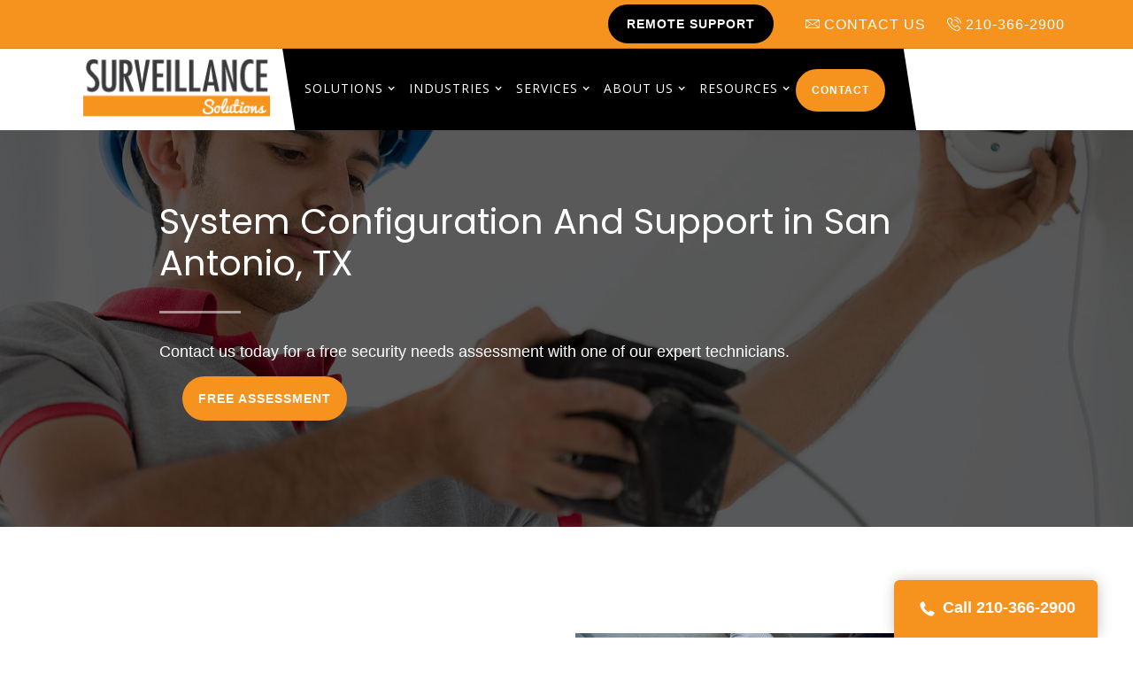

--- FILE ---
content_type: text/html; charset=UTF-8
request_url: https://survsolutions.com/services/system-configuration-and-support/
body_size: 82328
content:
<!DOCTYPE html>
<html lang="en">
<head>

    <meta http-equiv="content-type" content="text/html; charset=utf-8" />
    <meta content="width=device-width, initial-scale=1" name="viewport">
	<link rel="icon" href="/hubs/themes/vega/images/favicon.ico">
    <title>San Antonio,  TX System Configuration And Support | Surveillance Solutions</title>
<meta content="" name="keywords" />
<meta content="Surveillance Solutions is your local System Configuration & Support company. Call us at 210-366-2900 Video Security System in San Antonio,  TX" name="description" />
<meta content="Surveillance Solutions" name="author" />
<meta content="INDEX,FOLLOW" name="robots" />
<meta content="never" name="expires" />


<meta property="og:description" content="Surveillance Solutions is your local System Configuration & Support company. Call us at 210-366-2900 Video Security System in San Antonio,  TX">
<meta property="og:title" content="San Antonio,  TX System Configuration And Support | Surveillance Solutions">
<meta property="og:image" content="https://survsolutions.com/users/u149/149428/SSfinalLOGOsmallnowings.png">
<meta name="twitter:description" content="Surveillance Solutions is your local System Configuration & Support company. Call us at 210-366-2900 Video Security System in San Antonio,  TX">
<meta name="twitter:title" content="San Antonio,  TX System Configuration And Support | Surveillance Solutions">
<meta name="twitter:card" content="summary_large_image">
<meta name="twitter:image" content="https://survsolutions.com/users/u149/149428/SSfinalLOGOsmallnowings.png">


	<link rel='canonical' href='http://www.survsolutions.com/services/system-configuration-and-support/' />
	<meta property="og:url" content="http://www.survsolutions.com/services/system-configuration-and-support/">

    <!-- Stylesheets
    ============================================= -->
	<link href="/hubs/themes/vega/css/normalize.css" rel="stylesheet" type="text/css">
    <link href="/hubs/themes/vega/css/components.css" rel="stylesheet" type="text/css">
    <link href="/hubs/themes/vega/css/style.css" rel="stylesheet" type="text/css">
    <!-- Powerleads Services -->
    <link href="/hubs/themes/vega/css/alibi.css" rel="stylesheet" type="text/css">
	<!--Font Awesome Styles-->
	<link href="/hubs/themes/vega/css/fontawesome-all.css" rel="stylesheet" type="text/css">
	<!-- Font icons -->
    <link rel="stylesheet" href="/hubs/themes/clients/psg/font-awesome/css/font-awesome.min.css"/>
    <!-- Font awesome icons -->
    <link rel="stylesheet" href="/hubs/themes/clients/psg/pixons/style.css" />
    <!-- Social icons font - Pixons -->
    <script src="/hubs/themes/vega/js/jquery.min.js" type="text/javascript"></script>


    <link rel="stylesheet" href="https://use.fontawesome.com/releases/v5.1.0/css/all.css" integrity="sha384-lKuwvrZot6UHsBSfcMvOkWwlCMgc0TaWr+30HWe3a4ltaBwTZhyTEggF5tJv8tbt" crossorigin="anonymous">

<link rel="icon" type="image/png" href="/users/u149/149428/ss.png">

<link rel="stylesheet" href="/hubs/themes/clients/psg/font-awesome/css/font-awesome.min.css"/>

<!-- Google Tag Manager -->
<script>(function(w,d,s,l,i){w[l]=w[l]||[];w[l].push({'gtm.start':
new Date().getTime(),event:'gtm.js'});var f=d.getElementsByTagName(s)[0],
j=d.createElement(s),dl=l!='dataLayer'?'&l='+l:'';j.async=true;j.src=
'https://www.googletagmanager.com/gtm.js?id='+i+dl;f.parentNode.insertBefore(j,f);
})(window,document,'script','dataLayer','GTM-M2LKZ7F');</script>
<!-- End Google Tag Manager --><link rel="stylesheet" href="/colors/?links_color=&bg_color=" type="text/css" />
<style type="text/css">
.navigation-menu {
  float: left;
}

.separator.white {
margin-left: 0%;
}

.div-text.left.navigation.services a.button.w-button {
    margin-right: 77%;
}

.move-img {
	box-shadow: 0 23px 40px rgba(0,0,0,0.3);
}

.move-text {
	padding: 0 50px;
}

.top-nav-content-block.gray-line {
	padding: 0 5p;
}

.top-nav-content-block.gray-line a {
	font-size: 16px;
}

#solution-fire {
  display:none;
}

#solution-wifi {
  display:block;
}


/* GLOBAL STYLES
----------------------------------------------- */

/* ----- Fonts ----- */

h1, h2, h3, h4, h5, 
.service-heading, 
.heading.left, 
.heading, 
.service-heading.third, 
.hero-heading, 
.hero-heading.center, 
.hero-heading.left, 
.hero-heading.right, 
.hero-heading.in {
  font-family: 'Roboto Condensed', sans-serif;
  font-weight:700;
}

p, a, li, 
.paragraph, 
.paragraph.big, 
.paragraph.big.center.white, 
.features-paragraph.center, 
.name-testimonials,
.costume-link {
  font-family: 'Roboto', sans-serif;
  font-size:16px;
  line-height:1.8em;
}

.button, 
.button.center, 
.button.left, 
.button.right, 
.button.left.blue, 
.custom-form input[type="submit"],
.button.white-hover:hover {
  font-family: 'Roboto', sans-serif;
}

/* ----- Colors ----- */

a {
  color: #1C5A8E;
  text-decoration: none;
}

.nav-link.dropdown {
  color:#fff;
  border-bottom-color: rgba(0,0,0,0.0);
}

.nav-link.dropdown:hover {
  color: #fff;
  border-bottom-color: #fff;
}

.costume-link.dark.blog.left {
  color: #f6921e;
  font-size:14px;
}

.top-header.second-vr {
  background-color: #f6921e;
}

.top-header {
  height: 55px;
}

.service-icon.vr3 {
  color: #fff;
  background-color: #f6921e;
  border-color: #f6921e;
}

.button, 
.button.center, 
.button.left, 
.button.right, 
.button.left.blue, 
.custom-form input[type="submit"] {
  background-color: #f6921e;
  border-color: #f6921e;
  color:#fff;
}

.button:hover, 
.button.center:hover, 
.button.left:hover, 
.button.right:hover, 
.button.left.blue:hover, 
.custom-form input[type="submit"]:hover {
  background-color: #FFC551;
  border-color: #FFC551;
  color: #fff;
}

.features-paragraph.center {
  color: #AC251D;
}

.div-block-2.overlay:hover {
  background:rgba(34,34,34,0.8);
}

.w-slider-nav-invert>div.w-active {
  background-color: #30BAED;
}

.footer-section {
  background: #333333;
}

.dropdown-link.w--current {
    color: #f6921e;
}

/* Gradient */

.blog-post-overlay, 
.blog-post-overlay:hover,
.colorbox.gray.full {
  background: rgb(28,90,142);
  background: -moz-linear-gradient(120deg, rgba(28,90,142,1) 15%, rgba(48,186,237,1) 95%);
  background: -webkit-linear-gradient(120deg, rgba(28,90,142,1) 15%, rgba(48,186,237,1) 95%);
  background: linear-gradient(120deg, rgba(28,90,142,1) 15%, rgba(48,186,237,1) 95%);
  filter: progid:DXImageTransform.Microsoft.gradient(startColorstr="#1c5a8e",endColorstr="#30baed",GradientType=1);
  opacity: 0.0;
  transition:all ease 0.3s;
}

.cta.image-background.small.portfolio {
  background: rgb(0, 35, 104);
  background: -moz-linear-gradient(120deg, rgba(0, 35, 104,1) 15%, rgba(51, 86, 155,1) 95%);
  background: -webkit-linear-gradient(120deg, rgba(0, 35, 104,1) 15%, rgba(51, 86, 155,1) 95%);
  background: linear-gradient(120deg, rgba(0, 35, 104,1) 15%, rgba(51, 86, 155,1) 95%);
  filter: progid:DXImageTransform.Microsoft.gradient(startColorstr="#002368",endColorstr="#33569b",GradientType=1);
}

.blog-post-overlay:hover {
  opacity: 0.6;
}

#fullwidth-features .feature-column::before {
    background: rgba(0, 0, 0, 0.75) !important;
    transition: all ease 0.5s;
}

/* --- Formatting --- */

.container-full {
  padding:120px 10px;
}

@media only screen and (max-width:480px) {
  .container-full {
    padding:40px 20px;
  }
}

.button + .button {
  margin-left:15px;
}

.button, 
.button.center, 
.button.left, 
.button.right, 
.button.left.blue, 
.custom-form input[type="submit"] {
  transition:all ease 0.3s;
  font-size:14px;
  line-height:1em;
  font-weight:700!important;
  letter-spacing:1px;
  padding:15px 15px;
  width:auto;
  border-radius:50px;
  border-style: solid;
  border-width: 3px;
  cursor:pointer;
}

.button.secondary, 
.button.secondary.center, 
.button.secondary.left, 
.button.secondary.right, 
.button.secondary.left.blue {
  background:transparent;
  border-color:#fff;
}

.button.secondary:hover, 
.button.secondary.center:hover, 
.button.secondary.left:hover, 
.button.secondary.right:hover, 
.button.secondary.left.blue:hover {
  background:#fff;
  color:#F6921e;
}

.service-icon.vr3 {
  padding: 10px;
}

.fa {
  font-size: 1.33333333em;
  line-height: .75em;
}

.paragraph.big.white{
  font-size: 18px;
  margin-bottom:15px;
}

.features-column {
  padding-right: 40px;
  padding-left: 40px;
}

.spacer {
  width: 10px;
  display: inline-block;
}

.blog-copy{
  margin-top: 10px;
}

.team-section .container-full{
  padding: 20px 10px !important;
}

.image-background .container-full {
  padding: 50px 10px !important;
}

.image-background .container-full .div-content.title {
  margin-bottom: 0px !important;
}

.cta-text.custom-size {
  font-size: 21px;
  padding: 40px 0;
}

.slider-overlay .w-slide, .slider-overlay .w-slide > * {
  position:relative;
}

.slider-overlay .w-slide::before {
  content:"";
  position:absolute;
  top:0;
  left:0;
  right:0;
  bottom:0;
  width:100%;
  height:100%;
  background:rgba(0,0,0,0.5);
}

.dark-overlay, .dark-overlay > * {
  position:relative;
}

.dark-overlay::before {
  content:"";
  position:absolute;
  top:0;
  left:0;
  right:0;
  bottom:0;
  width:100%;
  height:100%;
  background:rgba(0,0,0,0.3);
}

.w-slide > .container-full {
  padding:0 30px;
}

.hide-box {
  background-image: url(/users/u147/147495/down-arrow.svg);
}

.slide1 .floating-camera-1 {
    z-index: -1;
    position: absolute;
    top: 12px;
    right: 3%;
    max-width: 35%;
    max-height: 220px;
    transform: translateY(-10%);
}

.slide1 .floating-camera {
    z-index: -1;
    position: absolute;
    top: 0px;
    right: 10%;
    max-width: 20%;
    max-height: 220px;
    transform: translateY(-10%);
}

.slide1 .floating-img-1 {
    z-index: 1;
    position: absolute;
    top: 150px;
    right: 13%;
    max-width: 20%;
    max-height: 220px;
    transform: translateY(-10%);
}

.slide1 .floating-img {
    z-index: 1;
    position: absolute;
    top: 100px;
    right: 10%;
    max-width: 20%;
    max-height: 260px;
    transform: translateY(-10%);
}

/* --- Forms --- */

.custom-form ul {
  padding:0;
}

.custom-form li {
  list-style:none;
  padding-bottom:15px;
}

.custom-form input, .custom-form textarea {
  padding:10px;
  width:100%;
}

.custom-form .cfLabel {
  font-size:23px;
}

/* Style checkboxes like checkboxes */

.checkboxDiv input {
  width: auto;
  height: auto;
  appearance: checkbox;
  -webkit-appearance: checkbox;
  -moz-appearance: checkbox;
}

.checkboxDiv input, .checkboxDiv label {
  cursor:pointer;
}

/* Add asterisk to required fields */

.required-field label::after {
  content:"*";
  color:red;
}

/* Highlight errors on required fields */

input.highlightError {
  border-color: red;
}

/* --- Media Queries --- */

@media screen and (max-width: 768px){
  .cta-text.custom-size {
    font-size: 18px !important;
    padding: 20px 0 !important;
  }
  
  .w-col.w-col-small-small-stack{
    width: 33%;
  }
}

@media screen and (max-width: 600px){
  .cta-text.custom-size {
    font-size: 18px !important;
    padding: 20px 0 !important;
  }
  
  .w-col.w-col-small-small-stack{
    width: 50% !important;
  }
}

@media only screen and (max-width:768px) {
  .equalize-columns .w-col.w-col-medium-12, .equalize-columns .w-col.w-col-small-12 {
    min-height:0!important;
  }
}



/* HEADER
----------------------------------------------- */

.top-nav-content-block {
  width:auto;
}

.navigation-menu {
  padding: 0 25px 0 20px;
}

.navigation-menu::before {
  content:"";
  background: #000;
  position:absolute;
  top:0;
  left:0;
  right:0;
  bottom:0;
  width:100%;
  height:100%;
  -webkit-clip-path: polygon(0 0, 98% 0, 100% 100%, 2% 100%);
  clip-path: polygon(0 0, 98% 0, 100% 100%, 2% 100%);
}

.header-contact-copy > a {
  font-size:13px;
}

.brand-logo {
  margin-top: 0px; 
}  

.brand-logo img {
  max-height:90px;
  padding: 10px;
}

.contactDiv {
  float: right;
  padding-top: 25px;
  margin-left: 20px;
  position:relative;
}

.contactDiv-1 {
    float: right;
    padding-top: 0px;
    /* margin-left: 20px; */
    position: relative;
}

.button-1 {
    transition: all ease 0.3s;
    font-size: 14px;
    line-height: 1em;
    font-weight: 700!important;
    letter-spacing: 1px;
    padding: 12px 18px;
    width: auto;
    border-radius: 50px;
    border-style: solid;
    border-width: 3px;
    cursor: pointer;
  background-color: #000;
    border-color: #000;
      margin-top: 5px;
}

@media only screen and (max-width:990px) {
  .brand-logo {
    margin-bottom:0px;
  }
  
  .brand-logo img {
    max-height: 80px;
    padding-left: 15px;
  }
  
  .navigation-menu {
    background:#333;
  }
  
  .navigation-menu::before {
    display:none;
  }
}

@media only screen and (max-width:768px) {
  .navigation-menu {
    padding: 0 20px;
  }
  
  .contactDiv {
    float:none;
    margin-left:0;
    margin-bottom:15px;
  }
  
  .contactDiv a {
    width:100%;
  }
}


/* FOOTER
----------------------------------------------- */

.footer-section h3 {
  color:#fff;
  font-size:19px;
  text-transform:uppercase;
}

.footer-section p, .footer-section a {
  font-size:14px;
  color:rgba(255,255,255,0.8);
}

.footer-sub-link {
  font-weight:400;
}

.footer-section .footer-sub-link:hover, .footer-section a:hover {
  color:#fff;
}

.footer-section ul {
  padding: 0;
}

.footer-section ul li {
  padding-bottom: 8px;
}

.footer-section ul li > a {
  padding: 8px 0;
}

.footer-notes {
  background:rgba(0,0,0,0.2);
}

.social-list li {
  list-style:none;
}

@media only screen and (max-width:768px) {
  .footer-section .w-col {
    margin-bottom:20px;
  }
  
  .footer-section .w-col * {
    text-align:left;
  }
}


/* BLOG POSTS
----------------------------------------------*/

.single-post h1 span, 
.single-post h2 span, 
.single-post h3 span, 
.single-post h4 span, 
.single-post h5 span, 
.single-post h1 a, 
.single-post h2 a, 
.single-post h3 a, 
.single-post h4 a, 
.single-post h5 a {
  font-size:inherit;
}

.single-post h1, 
.single-post h2, 
.single-post h3, 
.single-post h4 {
  margin-top:30px;
  color:#333;
}

.single-post a {
  color:#0645AD;
}


/* HOME
----------------------------------------------*/

.hero-slider .w-slide {
  
}

@media only screen and (max-width:768px) {
  .hero-slider h1, .hero-slider h2 {
    font-size:30px!important;
    line-height:1.3em!important;
    margin-top:0!important;
    margin-bottom:10px!important;
  }
  
  .hero-slider p {
    font-size:15px!important;
  }
  
  .hero-slider .button {
    font-size: 11px!important;
    padding: 12px 20px!important;
  }
  
  .hero-slider .slide-image {
    display:none;
  }
}

.service-heading.big {
  text-transform:none;
}


/* --- Stats --- */


.processes-block.counters {
  margin-left: 0px;
  padding-top: 0px;
  padding-bottom: 0px;
  border-top-style: none;
  background-color: transparent;
}

.processes-collumn.top {
  height: auto;
  border-top: 0px none transparent;
  border-right-style: none;
}

.stats-divs {
  padding: 10px 0px;
}

#dark-stats-section {
  background:#f6921e !important;
}


/* --- Our Partners --- */

#our-partners {
  background:#eee;
}

#our-partners .container-full {
  padding:30px 10px;
}

#our-partners h3 {
  margin:0;
  line-height:50px;
  color:#6a6a6a;
}

#our-partners .partner-slider .w-slide .w-row .w-col {
  display:flex;
  flex-direction:column;
  justify-content:center;
  height:50px;
  text-align:center;
}

#our-partners .partner-slider .w-slide .w-row .w-col img {
  max-height:30px;
  filter: saturate(0) contrast(0) brightness(0);
  opacity:0.4;
}

/* --- Why Choose Us --- */

#why-choose-us h2 {
  margin-bottom:40px;
  text-align:left;
  font-size:45px;
}

#why-choose-us .service-row > div {
  padding-left:70px;
  padding-bottom:40px;
}

#why-choose-us .service-row h4 {
  margin-top: 0;
  margin-bottom: 5px;
  line-height: 1.4em;
  text-align:left;
}

#why-choose-us .service-row p {
  font-size:15px;
}

#why-choose-us .service-row .service-icon {
  padding:10px;
  position:absolute;
  top:0;
  left:0;
  height:auto;
  width:auto;
  line-height:1em;
}

#why-choose-us .service-row .service-icon i {
  font-size: 22px;
  width: 30px;
  height: 30px;
  line-height: 30px;
  color:#fff;
}

.service-icon.vr3 {
  background-color: #f6921e8 !important;
  border-color: #f6921e;
}  


/* --- Expertise --- */

#fullwidth-features .features-wrapper {
  display:flex;
}

#fullwidth-features .feature-column {
  width:33.33%;
  background-color:#555;
  display:flex;
  flex-direction:column;
  justify-content:center;
  padding: 80px 28px;
  background-size:cover;
  background-position:center center;
  min-height:500px;
}

#fullwidth-features .feature-column, #fullwidth-features .feature-column h2, #fullwidth-features .feature-column p, #fullwidth-features .feature-column a {
  text-align:center;
  color:#fff;
}

#fullwidth-features .feature-column a.button {
  float:none;
  display:inline-block;
}

#fullwidth-features .feature-column a.button:hover {
  color:#222;
}

#fullwidth-features .feature-column::before {
  background:rgba(0,35,104,0.75);
  transition:all ease 0.5s;
}

#fullwidth-features .feature-column:hover::before {
  background:rgba(0,0,0,0.4);
}

@media only screen and (max-width:768px) {
  
  #fullwidth-features .features-wrapper {
    display:block;
  }
  
  #fullwidth-features .feature-column {
    width:100%;
    display:block;
  }
}

/* --- Process --- */

#process-watermarked .container-full {
  max-width:1350px;
}

#process-watermarked .process-row > div {
  padding:0 30px 0 30px;
  margin-bottom:35px;
}

#process-watermarked .process-row > div:hover::before {
  transform:scale(1.2);
}

#process-watermarked .process-row > div, #process-watermarked .process-row > div > * {
  position:relative;
}

#process-watermarked .process-row > div::before {
  content: "";
  font-size: 200px;
  position: absolute;
  top: -50px;
  left: -10px;
  line-height: 1;
  font-weight: 800;
  color: #f5f5f5;
  transition:all ease 0.3s;
}

#process-watermarked .process-row > div::after {
  font-weight: 900;
  font-family: "Font Awesome 5 Free";
  content: "\f105";
  position: absolute;
  top: 50%;
  transform: translateY(-50%);
  right: 10px;
  font-size: 25px;
  z-index:10;
}

#process-watermarked .process-row > div:last-of-type::after {
  display:none;
}

#process-watermarked .process-row > div:nth-of-type(1)::before {
  content:"1";
}

#process-watermarked .process-row > div:nth-of-type(2)::before {
  content:"2";
}

#process-watermarked .process-row > div:nth-of-type(3)::before {
  content:"3";
}

#process-watermarked .process-row > div:nth-of-type(4)::before {
  content:"4";
}

#process-watermarked .title-row {
  margin-bottom:60px;
}

#process-watermarked h2 {
  font-size: 45px;
  line-height: 1em;
  margin-top:0;
  text-align:left;
  margin-bottom:15px;
}

#process-watermarked h3 {
  color:#f6921e;
  text-align:left;
}

#process-watermarked .button-col {
  /*text-align:right;*/
  text-align: center;
}

#process-watermarked .button-col a {
  margin:0;
}

@media only screen and (max-width:768px) {
  #process-watermarked .process-row > div {
    padding-bottom:25px;
  }
  
  #process-watermarked .button-col {
    text-align:left;
  }
  
  #process-watermarked .process-row > div::after {
    top: auto;
    transform: translateX(-50%) rotate(90deg);
    right: 50%;
    bottom:0px;
  }
}

/* --- CTA --- */

.cta-section {
  background: rgb(0, 35, 104);
  background: -moz-linear-gradient(120deg, rgba(0, 35, 104,1) 15%, rgba(51, 86, 155,1) 95%);
  background: -webkit-linear-gradient(120deg, rgba(0, 35, 104,1) 15%, rgba(51, 86, 155,1) 95%);
      background: linear-gradient(120deg, rgb(0, 0, 0) 15%, rgb(179, 179, 179) 95%);
  filter: progid:DXImageTransform.Microsoft.gradient(startColorstr="#002368",endColorstr="#33569b",GradientType=1);
}

.cta-section .container-full {
  padding:50px 0;
}

.cta-section .button {
  margin:0!important;
}

.cta-section h3 {
  margin: 0;
  line-height: 50px;
  font-size:35px;
  color: #fff;
}

.cta-section .div-content.title {
  margin-bottom:0;
}

/* --- Case Study --- */

#case-study-tabs {
  background:#f5f5f5;
}

#case-study-tabs .tabs-column {
  padding:0 30px;
}

#case-study-tabs h2 {
  font-size:42px;
  margin-bottom:30px;
}

#case-study-tabs .tap-link {
  font-size:14px;
  padding-right:20px;
  padding-left:20px;
}

#case-study-tabs .tap-link.w--current {
  background:transparent;
  border-bottom:solid 3px #002368;
  color:#002368;
}

#case-study-tabs .tabs-content {
  border:none;
  padding:20px 0;
  background:transparent;
}

#case-study-tabs img {
  border-radius:4px;
}


/* --- Client Logos Slider --- */

#clients-slider, #clients-slider > * {
  position:relative;
}

/*#clients-slider::before {
content: "Our Clients";
position: absolute;
top: 0;
left: 0;
font-size: 120px;
line-height: 0.65em;
color: #f5f5f5;
opacity: 1;
font-weight: 800;
text-transform: uppercase;
}*/

#clients-slider .container-full {
  padding:60px 0;
}

#clients-slider .w-slide .w-row > div {
  max-height:150px;
  display:flex;
  flex-direction:column;
  justify-content:center;
  text-align:center;
}

#clients-slider .w-slide .w-row > div img {
  max-height:120px;
}

#clients-slider .w-slider {
  height:auto;
  background:transparent;
}

@media only screen and (max-width:768px) {
  #clients-slider::before {
    font-size:50px;
  }
}

/* --- Stats --- */

.processes-block.counters {
  margin-left: 0px;
  padding-top: 40px;
  padding-bottom: 40px;
  border-top-style: none;
  background-color: transparent;
}

.processes-collumn.top {
  height: auto;
  border-top: 0px none transparent;
  border-right-style: none;
}

.stats-divs {
  padding: 20px 0px;
}

#dark-stats-section {
  background:#333;
}


/* --- Contact --- */

#fullwidth-cta .w-col {
  padding:50px 0;
  background:#f5f5f5;
}

#fullwidth-cta .inner-col {
  max-width:400px;
  display:block;
  margin:auto;
}


#fullwidth-cta .form-col {
  background: rgb(0, 35, 104);
  background: -moz-linear-gradient(120deg, rgba(0, 35, 104,1) 15%, rgba(51, 86, 155,1) 95%);
  background: -webkit-linear-gradient(120deg, rgba(0, 35, 104,1) 15%, rgba(51, 86, 155,1) 95%);
  background: linear-gradient(120deg, rgba(0, 35, 104,1) 15%, rgba(51, 86, 155,1) 95%);
  filter: progid:DXImageTransform.Microsoft.gradient(startColorstr="#002368",endColorstr="#33569b",GradientType=1);
}

#fullwidth-cta .w-col {
  padding-right:20px;
  padding-left:20px;
}

#fullwidth-cta .form-col h2, #fullwidth-cta .form-col p, #fullwidth-cta .form-col label {
  color:#fff;
}




/* OUR COMPANY
----------------------------------------------*/


.about-title {
  text-transform:uppercase;
}

.about-tagline {
  font-size:40px;
  line-height:1.25em;
}

#team-section .container-full {
  padding-top:0;
}

#team-section .headshot {
  display:block;
  margin:auto;
  max-width:250px;
  margin-bottom:12px;
  border-radius:50%;  
  overflow:hidden;
}

#team-section h3, #team-section h4, #team-section p {
  text-align:center;
  margin-bottom:10px;
  margin-top:0;
}

#team-section h3 {
  color:#002368;
}

#team-section h4 {
  font-weight:500;
  text-transform:uppercase;
  color:#6a6a6a;
  font-size:15px;
}

#team-section p {
  font-size:14px;
}

#help-section.dark-overlay {
  background-size:cover;
}

#help-section.dark-overlay::before {
  background: rgb(0,0,0);
  background: -moz-linear-gradient(90deg, rgba(0,0,0,0.5970763305322129) 20%, rgba(0,0,0,0.29735644257703087) 95%);
  background: -webkit-linear-gradient(90deg, rgba(0,0,0,0.5970763305322129) 20%, rgba(0,0,0,0.29735644257703087) 95%);
  background: linear-gradient(90deg, rgba(0,0,0,0.5970763305322129) 20%, rgba(0,0,0,0.29735644257703087) 95%);
  filter: progid:DXImageTransform.Microsoft.gradient(startColorstr="#000000",endColorstr="#000000",GradientType=1);
}

#solutions * {
  text-align:center;
}

#solutions h2 {
  margin-bottom:35px;
  font-size:40px;
  color: #222;
}

#solutions i {
  font-size:40px;
  margin-bottom:15px;
  color:#f6921e;
}

#solutions a {
  color:#f6921e;
  font-weight:700;
  margin-bottom:20px;
  display: inline-block;
}

#solutions a:hover{
  text-decoration:underline;
}

#solutions .w-row {
  padding: 25px 0;
}

@media only screen and (max-width:768px) {
  .about-tagline {
    font-size:35px;
  }
  
  #solutions .w-col {
    padding-bottom:30px;
    border-bottom:solid 1px #ccc;
    margin-bottom:30px;
  }
}

/* 360 Control*/

.section-featured-product p {
  font-size: 14px;
}

.section-featured-product h3 {
  letter-spacing: 0 !important;
  font-size: 20px !important;
}

.section-featured-product .service-div {
  margin-bottom: 5px !important;
}

@media only screen and (min-width: 991px) {
  .section-featured-product .left-col p {
    text-align: right;
  }

  .section-featured-product .left-col .service-div:nth-of-type(1) {
    transform: translateX(60px);
  }

  .section-featured-product .left-col .service-div:nth-of-type(3) {
    transform: translateX(35px);
  }

  .section-featured-product .right-col .service-div:nth-of-type(1) {
    transform: translateX(-60px);
  }

  .section-featured-product .right-col .service-div:nth-of-type(3) {
    transform: translateX(-35px);
  }
}

/*Why Choose Us*/
 #why-choose-us {
  background:#f5f5f5;
}

.stand-out{
    font-size: 18px;
    font-weight: bold;
}

.dark-container{
  background:#f5f5f5;
}

           /*______cloud_____*/
/* GLOBAL SETTINGS */

:root {
    --color-primary: rgba(31,112,212,1);
    --color-secondary: rgb(1, 69, 153);
    --color-action: rgb(0, 201, 145);
    --color-action-hover: #ed8c48;
}

body {
  overflow-x: hidden;
}

body, a {
    color: #3d3d3d;
}

a:hover {
    color: var(--color-primary);
}

.primary {
    color: var(--color-primary) !important;
}

img {
    max-width: 100%;
}

/*p {
  font-size: 1.6rem;
}*/

section {
    padding: 0 !important;
}

.imagebg {
    background-position: 50% 50% !important;
    background-size: cover !important;
}

.btn {
    border-radius: 0;
    color: #fff;
    font-weight: bold;
}

.btn:hover {
    color: #fff;
}

.btn--primary {
    background-color: var(--color-action);
    transition: .3s ease;
}

.btn--primary:hover {
    background-color: var(--color-action-hover);
}

.btn--secondary {
    background-color: var(--color-primary);
    transition: .3s ease;
}

.btn--secondary:hover {
    background-color: var(--color-secondary);
}

.icon-container {
    display: flex;
    font-size: 1.5rem;
    align-items: center;
    margin-bottom: 3.5rem;
}

.icon-container img {
    margin-right: 3rem;
  margin-left: 3rem;
    max-width: 60px;
}

.icon-container p {
    font-size: 1.75rem;
    font-weight: 600;
  	margin-bottom: 0;
}

.fa-ul {
    margin-bottom: 2rem;
    list-style-type: none;
    padding-left: 0;
    line-height: 2;
    font-size: 1.75rem;
    font-weight: 500;
}

.fa-li {
    color: #f6921e;
    top: .45em;
}

@media screen and (max-width: 768px) {
    .icon-container {
        display: block;
    }
}

/* NADIA */

#wrapper-container {
    background-color: #00a7ce;
    padding-top: 1rem;
    padding-bottom: 1rem;
    display: flex;
    align-content: center;
    justify-content: space-between;
}

#wrapper-container br {
    display: none;
}

#wrapper-container a {
    color: #fff;
}

@media screen and (max-width: 768px) {
    #wrapper-container br {
        display: block;
    }
}

.nav-container {
    margin-left: 1rem;
    display: inline;
}

#nav {
    background-color: var(--color-secondary);
    padding-bottom: 1rem;
    padding-top: 1rem;
}

#nav a {
    color: #fff;
}

#nav a:hover {
    color: var(--color-primary);
}

#nav p {
    color: #fff;
}

#hero img {
    padding-bottom: 1rem;
    max-width: 75%;
}

#hero h2 {
    color:  #f6921e;
    margin: 2rem 0;
}

#hero .maroon{
	color: #f6921e;
}

#hero h2:last-of-type {
    text-transform: uppercase;
    font-weight: bold;
}

#banner-cta {
    background: #ebecf0;
    padding-top: 1.5rem;
    padding-bottom: 1.5rem;
}

#banner-cta img {
	padding: 1rem 0;
}

#banner-cta a {
    color: var(--color-primary);
}

#cloud-video h2 {
    color: #f6921e;
    font-weight: bold;
    text-transform: uppercase;
}

#cloud-video p {
    line-height: 2;
}

#cloud-video p.main-text {
    margin: 2rem 0 4rem 0;
}

#cloud-video a {
    margin-bottom: 4rem;
}

#data-secure h2 {
    color: #fff;
    text-transform: uppercase;
    padding-bottom: 1rem;
}

#data-secure li {
    color: #fff;
}

#data-secure p {
    font-weight: bold;
    font-size: 1.75rem;
    margin-bottom: 2rem;
}

#data-secure .white-text{
	color: #fff;
}

/* REMOTE VIDEO */

#remote-video h2 {
    color: #f6921e;
    font-weight: bold;
}

#remote-video p {
    line-height: 2;
}

#remote-video p.main-text {
    margin: 2rem 0 4rem 0;
}

#remote-video a {
    margin-bottom: 4rem;
}

/* LOWER COSTS */

#costs {
    background-position: 65% 50% !important;
}

#costs h2, #costs h4 {
    font-weight: bold;
}

#costs h4 {
    color: #f6921e;
    margin: 2rem 0;
}

/* LEARN MORE */

#learn-more h2 {
    color: #fff;
    font-weight: bold;
}

#learn-more a {
    color: #fff;
    text-decoration: underline;
    display: block;
    margin: 1rem 0 2rem 0;
    font-size: 1.75rem;
}

/* FOOTER CTA */

#footer-cta {
    background-color: var(--color-secondary);
    padding: 4rem 0;
    color: white;
}

#footer-cta .row {
    align-items: center;
}

#footer-cta a {
    margin-top: 2rem;
}

/* FOOTER */

#footer-nav h4 {
    font-size: 1rem;
    font-weight: bold;
    margin-bottom: 1rem;
}

#footer-nav ul {
    list-style: none;
    padding-left: 0;
}

#footer-nav img {
    display: inline-block;
}

#footer-nav .social-buttons {
    display: flex;
    justify-content: space-between;
    flex-wrap: wrap;
    margin: 1rem 0;
    font-size: 2rem;
}

#footer small {
    display: block;
}

@media screen and (max-width: 991px) {
    .text-md-left {
        text-align: left;
    }
    .text-md-center {
        text-align: center;
    }
  .icon-container img {
  	margin-left: 0;
  }
}

@media screen and (max-width: 768px) {
    .text-sm-left {
        text-align: left;
    }
    .text-sm-center {
        text-align: center;
    }
    .icon-container {
        text-align: center;
    }
    .icon-container img {
        margin-right: 0;
    	margin-bottom: 2rem;
    }
}
  

/* --- 360 Degree Section --- */

.section-featured-product p {
  font-size: 14px;
}

.section-featured-product h3 {
  letter-spacing: 0 !important;
  font-size: 20px !important;
}

.section-featured-product .service-div {
  margin-bottom: 5px !important;
}

@media only screen and (min-width: 991px) {
  .section-featured-product .left-col p {
    text-align: right;
  }

  .section-featured-product .left-col .service-div:nth-of-type(1) {
    transform: translateX(60px);
  }

  .section-featured-product .left-col .service-div:nth-of-type(3) {
    transform: translateX(35px);
  }

  .section-featured-product .right-col .service-div:nth-of-type(1) {
    transform: translateX(-60px);
  }

  .section-featured-product .right-col .service-div:nth-of-type(3) {
    transform: translateX(-35px);
  }
}

.prod{
    text-decoration: inherit; /* no underline */
  color: white;
  font-family: inherit !important;;
  font-size: 14px;
  line-height: 0em !important;;
}
  
.prod:hover{
color: white
}

.button.right.padding {
    margin-right: 10px;
    font-size: 12px;
    margin-top: -5px;
}

.nav-link.dropdown {
    padding: 35px 20px 35px 5px;
}

.big.left-side.service-heading {
    color:  #fff;
    font-size: 32px;
}

.slider-section h5 {
    color: #fff;
    font-size: 15px;
}

.slider-section h2 a {
    color: #fff;
    font-size: 36px;
}

.tap-link {
	max-width: 350px;
}

/* --- Fixed Call CTA --- */

#fixed-call-cta {
    position: fixed;
    bottom: 0;
    /* width: 100%; */
    /* left: 0; */
    /* right: 0; */
    top: auto;
    box-shadow: 1px 0 15px -2px rgba(0,0,0,0.3);
    z-index: 9999;
      display: inherit !important;
  }
  
  #fixed-call-cta img {
    max-height: 25px;
  }
  
  #fixed-call-cta a {
    display: block;
    font-weight: 700;
    padding: 20px 25px;
    background-color: #f6921e !important;
    color: #fff;
    text-align: center;
    font-size: 18px;
    line-height: 1;
  }
  
  .service-areas-footer a {
    color:#fff;
  }</style>
    <script src="https://www.google.com/recaptcha/api.js?render=6LccfjApAAAAALB9_nysDLe0Q2oH0XZKMT5tpITO"></script>
    <script>
        // reCAPTCHA v3 implementation
        var recaptchaToken;

        grecaptcha.ready(function () {
            var refreshRecaptcha = function() {
                grecaptcha.execute('6LccfjApAAAAALB9_nysDLe0Q2oH0XZKMT5tpITO', { action: 'page_load' })
                    .then(function (token) {
                        document.querySelectorAll('.custom-form input[name="recaptcha_token"]').forEach(function(input) {
                            input.value = token;
                        });
                    });
            };
            // Initial execution
            refreshRecaptcha();
            // Refresh token every 1.5 minutes
            setInterval(refreshRecaptcha, 90 * 1000); // 90 seconds
        });


    </script>
    <style>
        .grecaptcha-badge {display:none;}
    </style>
    <style>
        /*	Shopping cart
        ____________________________________________________________*/

        ul.product-cats {text-align:left;}
        .single-shop-item {
            padding: 0 10px;
            width: 28%;
            float:left;
            height:350px;
            box-shadow: 0px 0px 25px 0px rgba(0, 0, 0, 0.04);
            margin:15px;
        }
        .single-shop-item p {
            font-size:12px;
        }

        .post-pagination li {
		    display: inline;
	    }
        .post-pagination a.currentpage, .post-pagination a:hover {
            color: #fff !important;
            border: 1px solid #337ab7;
        }
        .post-pagination a {
            display: inline-block;
            height: 50px;
            line-height: 50px;
            color: #8E8D8D !important;
            margin-right: 10px;
            text-align: center;
            border: 1px solid #E2E2E2 !important;
            font-size: 24px;
            padding: 0 17px;
            -webkit-transition: all .3s ease;
            transition: all .3s ease;
            background-color: #fff !important;
        }

        .post-pagination a:hover {
            border: 1px solid #000 !important;
            background-color: #000 !important;
        }

        .product-details-box {
            margin-bottom: 80px;
        }
        .product-details-box .col-lg-6 {
            width: 50%;
            float:left;
        }

        .product-details-box h3 {
            font-size: 18px;
        }

        .product-details-box .feed-price {
            font-size: 26px;
            font-weight: bold;
        }

        .product-details-box .col-lg-6.img-holder img {
            box-shadow: 0px 0px 25px 0px rgba(0, 0, 0, 0.04);
            width:85%;
        }

    </style>
</head>
<body>


<div id="block-header-750-84717067">
    <!--REPLACEABLE CONTENT BELOW-->
    <div data-collapse="medium" data-animation="default" data-duration="400" data-ix="hide-scroll-navigation-on-initial" class="navbar-scroll w-hidden-medium w-hidden-small w-hidden-tiny w-nav">
        <div class="container-full navigation w-clearfix">
            <a href="/" class="brand-logo w-nav-brand"><img alt="Surveillance Solutionslogo, San Antonio, TX" src="/users/u149/149428/SSfinalLOGOsmallnowings.png" height="90px"></a>
            <div class="letter menu-button w-nav-button">
                <div class="w-icon-nav-menu"></div>
            </div>
            <nav class="navigation-menu w-nav-menu">
                <!-- SMenu: Solutions -->
                <div data-delay="0" data-hover="true" class="w-dropdown">
                    <div class="dropdown nav-link w-dropdown-toggle">
                        <div class="text-block-5">Solutions</div>
                        <div class="icon w-icon-dropdown-toggle"></div>
                    </div>
                    <nav class="dropdown-list small w-dropdown-list">
                        <a href="/solutions/" class="dropdown-link w-dropdown-link">Overview</a>
                        <a href="/solutions/video-security/" class="dropdown-link w-dropdown-link">Video Security</a>
                        <a href="/solutions/cloud-video-surveillance/" class="dropdown-link w-dropdown-link">Alibi Cloud Video<span><br></span> Surveillance</a>
                        <a href="/solutions/access-control/" class="dropdown-link w-dropdown-link">Access Control</a>
                        <!--<a href="/solutions/intrusion-and-burglar-alarm-systems/" class="dropdown-link w-dropdown-link">Intrusion/Burglar Alarm<span><br></span>Systems</a>
                        <a href="/solutions/voip/" class="dropdown-link w-dropdown-link">Phone Systems</a>
                        <a href="/solutions/wifi-hotspots-and-boosters/" class="dropdown-link w-dropdown-link">Wi-Fi Hotspots &amp; Boosters</a>-->
                        <a href="/solutions/data-and-fiber-systems/" class="dropdown-link w-dropdown-link">Data/Fiber Systems</a>
                        <a href="/solutions/intercom-systems/" class="dropdown-link w-dropdown-link">Intercom Systems</a>
                        <a href="/solutions/wellness-program/" class="dropdown-link w-dropdown-link">Wellness Program</a>
                        <!--<a href="/solutions/audio-visual-systems/" class="dropdown-link w-dropdown-link">Audio/Video Systems</a>
                        <a href="/solutions/cell-signal-booster/" class="dropdown-link w-dropdown-link">Cell Signal Booster</a>-->
                    </nav>
                </div>
                <!-- SMenu: Industries -->
                <div data-delay="0" data-hover="true" class="w-dropdown">
                    <div class="dropdown nav-link w-dropdown-toggle">
                        <div class="text-block-5">Industries</div>
                        <div class="icon w-icon-dropdown-toggle"></div>
                    </div>
                    <nav class="dropdown-list small w-dropdown-list">
                            <a href="/industries/" class="dropdown-link w-dropdown-link">Overview</a>
                            <a href="/industries/retail-security/" class="dropdown-link w-dropdown-link">Retail Security</a>
                            <a href="/industries/business-security/" class="dropdown-link w-dropdown-link">Business Security</a>
                            <a href="/industries/financial-and-banking-security/" class="dropdown-link w-dropdown-link">Fincancial &amp; Banking<span><br></span> Security</a>
                            <a href="/industries/transportation-security/" class="dropdown-link w-dropdown-link">Transportation Security</a>
                            <a href="/industries/healthcare-security/" class="dropdown-link w-dropdown-link">Healthcare Security</a>
                            <a href="/industries/government-security/" class="dropdown-link w-dropdown-link">Government Security</a>
                            <a href="/industries/education-security/" class="dropdown-link w-dropdown-link">Education Security</a>
                            <a href="/industries/industrial-security/" class="dropdown-link w-dropdown-link">Industrial Security</a>
                    </nav>
                </div>
                <!-- SMenu: Services -->
                <div data-delay="0" data-hover="true" class="w-dropdown">
                    <div class="dropdown nav-link w-dropdown-toggle">
                        <div class="text-block-5">Services</div>
                        <div class="icon w-icon-dropdown-toggle"></div>
                    </div>
                    <nav class="dropdown-list small w-dropdown-list">
                            <a href="/services/" class="dropdown-link w-dropdown-link">Overview</a>
                            <a href="/services/security-camera-installation/" class="dropdown-link w-dropdown-link">Security Camera &amp;<span><br></span>Installation</a>
                            <a href="/services/access-control-system-installation/" class="dropdown-link w-dropdown-link">Access Control System<span><br></span>Installation</a>
                            <a href="/services/intercom-system-installation/" class="dropdown-link w-dropdown-link">Intercom System<span><br></span> Installation</a>
                            <a href="/services/network-cabling-services/" class="dropdown-link w-dropdown-link">Network Cabling Services</a>
                            <a href="/services/system-design-and-engineering-support/" class="dropdown-link w-dropdown-link">System Design &amp;<span><br></span>Engineering Support</a>
                            <a href="/services/system-configuration-and-support/" class="dropdown-link w-dropdown-link">System Configuration &amp;<span><br></span>Support</a>
                            <a href="/services/onsite-service-and-maintenance/" class="dropdown-link w-dropdown-link">On-Site Service &amp;<span><br></span>Maintenance</a>
                            <!--<a href="/services/fire-alarm-monitoring/" class="dropdown-link w-dropdown-link">Fire Alarm Monitoring</a>-->
                    </nav>
                </div>
               
                <!-- SMenu: About Us -->
                <div data-delay="0" data-hover="true" class="w-dropdown">
                    <div class="dropdown nav-link w-dropdown-toggle">
                        <div class="text-block-5">About Us</div>
                        <div class="icon w-icon-dropdown-toggle"></div>
                    </div>
                    <nav class="dropdown-list small right w-dropdown-list">
                            <a href="/about-us/our-company/" class="dropdown-link w-dropdown-link">Our Company</a>
                           
                            <a href="/about-us/contact-us/" class="dropdown-link w-dropdown-link">Contact Us</a>
                    </nav>
                </div>
                 <!-- Resources menu -->
                 <div class="w-dropdown" data-delay="0" data-hover="true" style="max-width: 940px;">
                     <div class="dropdown nav-link w-dropdown-toggle">
                         <div class="text-block-5">Resources</div>
                         <div class="icon w-icon-dropdown-toggle"></div>
                     </div>
                     <nav class="dropdown-list small w-dropdown-list">
                         <a href="http://blog.survsolutions.com" class="dropdown-link w-dropdown-link">Blog</a>
                         <a href="http://www.survsolutions.com/products/-technology/shop-by-brand/alibi-security-cameras/" class="dropdown-link w-dropdown-link">Our Technology</a>
                         <a href="http://www.survsolutions.com/sales-materials/cloud-video-surveillance/" class="dropdown-link w-dropdown-link">Sales Materials</a>
                         <a href="http://www.survsolutions.com/applications/" class="dropdown-link w-dropdown-link">Vertical Applications</a>
                         
                     </nav>
                 </div>
                 <!-- / Resources menu -->
                 <!-- Right bottons -->
                 
                 <a class="button padding right w-button" href="http://www.survsolutions.com/about-us/contact-us">Contact</a>
                 <!-- / Right bottons -->
            </nav>
        </div>
    </div>
    <div class="navigation-wrapper">
        <div class="second-vr top-header">
            <div class="container-full navigation w-clearfix">
                <div class="gray-line top-nav-content-block right footer w-clearfix">
                    <div class="black header-contact-copy"><a href="tel:210-366-2900" title="Click to Call Us!"><img alt="Phone" src="/hubs/themes/clients/powerleads/enterprise/assets/images/phone.svg" style="margin:-3px 5px 0 0;" width="16">210-366-2900</a></div>
                </div>
                <div class="gray-line top-nav-content-block right w-clearfix">
                    <div class="black header-contact-copy"><a href="/about-us/contact-us/" title="Click to Contact Us!"><img alt="Email" src="/hubs/themes/clients/powerleads/enterprise/assets/images/envelope.svg" style="margin:-3px 5px 0 0;" width="16">Contact Us</a></div>
                </div>
                <div class="gray-line top-nav-content-block right  w-clearfix">
            
         </div>
                <div class="contactDiv-1">
                    <a href="/about-us/contact-us/" title="Click for Remote Support!" class="blue button button-1 w-button">Remote Support</a>
                </div>
                <!--<div class="gray-line top-nav-content-block right w-clearfix">
                    <div class="black header-contact-copy"><a href="#"><img alt="" src="/hubs/themes/clients/powerleads/enterprise/assets/images/analysis.svg" style="margin: -3px 5px 0 0;" width="20">Free Analysis</a></div>
                </div>-->
            </div>
        </div>
        <div class="container-full navigation">
            <div class="navbar-1">
                <div data-collapse="medium" data-animation="default" data-duration="400" class="navbar-1 w-nav">
                    <a href="/" class="brand-logo w-nav-brand"><img alt="Surveillance Solutions logo, Surveillance Solutions, San Antonio, TX" src="/users/u149/149428/SSfinalLOGOsmallnowings.png" height="90px"></a>
                    <nav class="navigation-menu w-nav-menu">
                        <!-- SMenu: Solutions -->
                        <div data-delay="0" data-hover="true" class="w-dropdown">
                            <div class="dropdown nav-link w-dropdown-toggle">
                                <div class="text-block-5">Solutions</div>
                                <div class="icon w-icon-dropdown-toggle"></div>
                            </div>
                            <nav class="dropdown-list small w-dropdown-list">
                        <a href="/solutions/" class="dropdown-link w-dropdown-link">Overview</a>
                        <a href="/solutions/video-security/" class="dropdown-link w-dropdown-link">Video Security</a>
                        <a href="/solutions/cloud-video-surveillance/" class="dropdown-link w-dropdown-link">Alibi Cloud Video<span><br></span> Surveillance</a>
                        <a href="/solutions/access-control/" class="dropdown-link w-dropdown-link">Access Control</a>
                        <!--<a href="/solutions/intrusion-and-burglar-alarm-systems/" class="dropdown-link w-dropdown-link">Intrusion/Burglar Alarm<span><br></span>Systems</a>
                        <a href="/solutions/voip/" class="dropdown-link w-dropdown-link">Phone Systems</a>
                        <a href="/solutions/wifi-hotspots-and-boosters/" class="dropdown-link w-dropdown-link">Wi-Fi Hotspots &amp; Boosters</a>-->
                        <a href="/solutions/data-and-fiber-systems/" class="dropdown-link w-dropdown-link">Data/Fiber Systems</a>
                        <a href="/solutions/intercom-systems/" class="dropdown-link w-dropdown-link">Intercom Systems</a>
                        <a href="/solutions/wellness-program/" class="dropdown-link w-dropdown-link">Wellness Program</a>
                        <!--<a href="/solutions/audio-visual-systems/" class="dropdown-link w-dropdown-link">Audio/Video Systems</a>
                        <a href="/solutions/cell-signal-booster/" class="dropdown-link w-dropdown-link">Cell Signal Booster</a>-->
                            </nav>
                        </div>
                        <!-- SMenu: Industries -->
                        <div data-delay="0" data-hover="true" class="w-dropdown">
                            <div class="dropdown nav-link w-dropdown-toggle">
                                <div class="text-block-5">Industries</div>
                                <div class="icon w-icon-dropdown-toggle"></div>
                            </div>
                            <nav class="dropdown-list small w-dropdown-list">
                             <a href="/industries/" class="dropdown-link w-dropdown-link">Overview</a>
                            <a href="/industries/retail-security/" class="dropdown-link w-dropdown-link">Retail Security</a>
                            <a href="/industries/business-security/" class="dropdown-link w-dropdown-link">Business Security</a>
                            <a href="/industries/financial-and-banking-security/" class="dropdown-link w-dropdown-link">Fincancial &amp; Banking<span><br></span> Security</a>
                            <a href="/industries/transportation-security/" class="dropdown-link w-dropdown-link">Transportation Security</a>
                            <a href="/industries/healthcare-security/" class="dropdown-link w-dropdown-link">Healthcare Security</a>
                            <a href="/industries/government-security/" class="dropdown-link w-dropdown-link">Government Security</a>
                            <a href="/industries/education-security/" class="dropdown-link w-dropdown-link">Education Security</a>
                            <a href="/industries/industrial-security/" class="dropdown-link w-dropdown-link">Industrial Security</a>
                            </nav>
                        </div>
                        <!-- SMenu: Services -->
                        <div data-delay="0" data-hover="true" class="w-dropdown">
                            <div class="dropdown nav-link w-dropdown-toggle">
                                <div class="text-block-5">Services</div>
                                <div class="icon w-icon-dropdown-toggle"></div>
                            </div>
                            <nav class="dropdown-list small w-dropdown-list">
                                    <a href="/services/" class="dropdown-link w-dropdown-link">Overview</a>
                            <a href="/services/security-camera-installation/" class="dropdown-link w-dropdown-link">Security Camera &amp;<span><br></span>Installation</a>
                            <a href="/services/access-control-system-installation/" class="dropdown-link w-dropdown-link">Access Control System<span><br></span>Installation</a>
                            <a href="/services/intercom-system-installation/" class="dropdown-link w-dropdown-link">Intercom System<span><br></span> Installation</a>
                            <a href="/services/network-cabling-services/" class="dropdown-link w-dropdown-link">Network Cabling Services</a>
                            <a href="/services/system-design-and-engineering-support/" class="dropdown-link w-dropdown-link">System Design &amp;<span><br></span>Engineering Support</a>
                            <a href="/services/system-configuration-and-support/" class="dropdown-link w-dropdown-link">System Configuration &amp;<span><br></span>Support</a>
                            <a href="/services/onsite-service-and-maintenance/" class="dropdown-link w-dropdown-link">On-Site Service &amp;<span><br></span>Maintenance</a>
                            <!--<a href="/services/fire-alarm-monitoring/" class="dropdown-link w-dropdown-link">Fire Alarm Monitoring</a>-->
                            </nav>
                        </div>
                        
                        <!-- SMenu: About Us -->
                        <div data-delay="0" data-hover="true" class="w-dropdown">
                            <div class="dropdown nav-link w-dropdown-toggle">
                                <div class="text-block-5">About Us</div>
                                <div class="icon w-icon-dropdown-toggle"></div>
                            </div>
                            <nav class="dropdown-list small right w-dropdown-list">
                                    <a href="/about-us/our-company/" class="dropdown-link w-dropdown-link">Our Company</a>
                                  
                                    <a href="/about-us/contact-us/" class="dropdown-link w-dropdown-link">Contact Us</a>
                            </nav>
                        </div>
                         <!-- Resources menu -->
                         <div class="w-dropdown" data-delay="0" data-hover="true" style="max-width: 940px;">
                             <div class="dropdown nav-link w-dropdown-toggle">
                                 <div class="text-block-5">Resources</div>
                                 <div class="icon w-icon-dropdown-toggle"></div>
                             </div>
                             <nav class="dropdown-list small w-dropdown-list">
                                 <a href="http://blog.survsolutions.com" class="dropdown-link w-dropdown-link">Blog</a>
                                 <a href="http://www.survsolutions.com/products/-technology/shop-by-brand/alibi-security-cameras/" class="dropdown-link w-dropdown-link">Our Technology</a>
                                 <a href="http://www.survsolutions.com/sales-materials/cloud-video-surveillance/" class="dropdown-link w-dropdown-link">Sales Materials</a>
                                 <a href="http://www.survsolutions.com/applications/" class="dropdown-link w-dropdown-link">Vertical Applications</a>
                                 
                             </nav>
                         </div>
                         <!-- / Resources menu -->
                         <!-- Right bottons -->
                         
                         <a class="button padding right w-button" href="http://www.survsolutions.com/about-us/contact-us">Contact</a>
                         <!-- / Right bottons -->
                    </nav>
                    <div class="menu-button w-nav-button">
                        <div class="w-icon-nav-menu"></div>
                    </div>
                </div>
            </div>
        </div>
    </div>
      <!--DO NOT REMOVE THIS DIV-->
  
  
  </div>

<div id="block-content2-400-799937116">
<!--REPLACEABLE CONTENT BELOW-->

    <!-- Hero Slider -->
    <header>
        <div data-ix="slide-in-scroll-navigation-on-scroll" id="top" class="hero-section navigation service-2 solutions" style="background: linear-gradient(to bottom, rgba(0, 0, 0, 0.5), rgba(0, 0, 0, 0.5)), url('/hubs/themes/clients/powerleads/enterprise/assets/images/system-configuration-support-hero.jpg'); background-size: cover;">
            <div class="w-container">
                <div class="div-text left navigation services">
                    <h1 class="hero-heading white">System Configuration And Support in San Antonio,  TX</h1>
                    <div data-ix="fade-up-3" class="separator white"></div>
                    <p class="big  paragraph white">Contact us today for a free security needs assessment with one of our
                        expert technicians.</p>
                    <a href="/about-us/contact-us/" class="button w-button">Free Assessment</a>
                </div>
            </div>
        </div>
    </header>
    <!-- Comprehensive Video Security System Configuration and Support - Section -->
    <section id="comprenhensive-video" class="dark">
        <div class="container-full fifties">
            <div class="w-row">
                <div class="w-col w-col-6 w-col-medium-12">
                    <h2>Comprehensive Video Security System Configuration and Support</h2>
                    <p>When considering a video security solution, it’s important to know that installation is just part of
                        the process in achieving your security goals. Video security cameras and security recording devices
                        require a significant amount of configuration, to ensure that the many features and benefits
                        available within these devices are set up optimally and performing the way you want them to. At
                        Surveillance Solutions, we offer expert video security system configuration services to residents and
                        businesses in the San Antonio,  TX area. Our expert team of certified video security professionals
                        is highly trained on all of the surveillance gear that we sell, and is dedicated to ensuring that
                        you get the most out of your video security system.</p>
                </div>
                <div class="w-col w-col-6 w-col-medium-12">
                    <div class="imgBox">
                        <img src="/users/u6/6312/SkinnyTheme1/system-configuration-1.jpg">
                    </div>
                </div>
            </div>
        </div>
    </section>
    <!-- Professional Support for Your Video Security System - Section -->
    <section id="professional-support">
        <div class="container-full fifties">
            <div class="w-row">
                <div class="w-col w-col-6 w-col-medium-12">
                    <div class="imgBox">
                        <img src="/users/u6/6312/SkinnyTheme1/system-configuration-2.jpg">
                    </div>
                </div>
                <div class="w-col w-col-6 w-col-medium-12">
                    <h2>Professional Support for Your Video Security System</h2>
                    <p>Another important aspect of video security is ongoing technical support. When technologies change,
                        when
                        you want to upgrade or expand your video security system, or when you have a maintenance issue with
                        your
                        system, professional support is essential to getting you what you need, when you need it.
                        Surveillance Solutions is
                        proud of our local San Antonio,  TX support team, and the relationships we’ve built with our
                        customers
                        in the surrounding community. We focus on customizing our security solutions to meet the unique
                        needs of
                        San Antonio,  TX homeowners and business owners, and our approach to technical support is the same
                        –
                        we provide individualized solutions, custom-tailored to the specifics of your video surveillance
                        system
                        and your security goals.</p>
                </div>
            </div>
        </div>
    </section>
    <!-- Sure Your Home Or Business - Section -->
    <section id="secure-home" class="ctaSection">
        <div class="cta portfolio small" style="background: linear-gradient(to bottom, rgba(0, 0, 0, 0.5), rgba(0, 0, 0, 0.5)), url('/users/u6/6312/hotCTA-bkgd.jpg'); background-size: cover;">
            <div class="container-full">
                <div class="w-row">
                    <div class="w-col w-col-7 w-col-medium-12">
                        <div>
                            <h2 class="white">Secure Your Home or Business with Surveillance Solutions </h2>
                            <hr>
                            <p class="white">We provide expert setup and support for your San Antonio,  TX video security
                                system. Contact us today for a no-obligation security assessment. </p>
                        </div>
                        <a href="/about-us/contact-us/" class="left button w-button"> Schedule A Needs Assessment</a>
                    </div>
                </div>
            </div>
        </div>
    </section>
    <!-- Tabs - Section -->
    <div class="container-full" id="tabsSection">
        <div class="w-row">
            <div class="w-col w-col-12">
                <div data-duration-in="300" data-duration-out="100" class="tabs-2 w-tabs">
                    <div class="tap-menu w-tab-menu">
                        <!-- Security Camera Configuration - Tab -->
                        <a data-w-tab="Tab 1" class="tap-link w--current w-inline-block w-tab-link">
                            <div class="tabItem">
                                <h2>Security Camera Configuration</h2>
                            </div>
                        </a>
                        <!-- Video Security System Setup - Tab -->
                        <a data-w-tab="Tab 2" class="tap-link w-inline-block w-tab-link">
                            <div class="tabItem">
                                <h2>Video Security System Setup</h2>
                            </div>
                        </a>
                        <!-- Features Setup And Firmware Updates - Tab -->
                        <a data-w-tab="Tab 3" class="tap-link w-inline-block w-tab-link">
                            <div class="tabItem">
                                <h2>Features Setup and Firmware Updates</h2>
                            </div>
                        </a>
                    </div>
                    <div class="tabs-content w-tab-content">
                        <div data-w-tab="Tab 1" class="w-tab-pane">
                            <!-- IP Camera Setup -->
                            <h3>IP Camera Setup</h3>
                            <p>Unlike traditional analog CCTV cameras which are connected to video recorders via cabling,
                                network (IP) cameras are connected to recording devices via a local area network (LAN). Your
                                LAN may be your home network, or the network at your workplace or industrial facility.</p>
                            <p>But while IP video security cameras have become extremely popular with home and business
                                owners in the San Antonio,  TX area, many people don’t understand how difficult it can be
                                to set up these cameras properly for successful and secure video transmission. We have
                                received plenty of calls over the years from clients who first tried to set up their IP
                                security camera system on their own and were unsuccessful.</p>
                            <p>At Surveillance Solutions, our trained technicians have years of experience in computer networking and
                                IP video camera systems, and can handle your IP camera setup from start to finish. From
                                selecting the correct port on your NVR and PoE switches, to navigating IP address conflicts,
                                to designing your network infrastructure, our security networking professionals can ensure
                                that your cameras and recorder are optimally functioning to keep you, your family, and your
                                employees safe.</p>
                            <!-- Burn-In Testing -->
                            <h3>Burn-In Testing</h3>
                            <p>Before our installation technician arrives at your home or place of business, they will have
                                conducted burn-in testing to ensure that all of your video surveillance equipment is
                                functioning correctly. We take this extra step to ensure that there are no bugs in your
                                system hardware or software due to imperfections in manufacturing or packaging.</p>
                            <p>During burn-in testing, equipment is put through its paces under extreme operating
                                conditions, such as elevated temperatures and voltages, and extended operating duration.
                                This enables our technicians to identify any weak components and ensure that they are
                                replaced by normally functioning components before your video security system installation.
                            </p>
                            <p>Although it costs more to take these extra measures, burn-in testing enables Surveillance Solutions to
                                ensure that we are delivering the most reliable, high performance video recording equipment
                                to our San Antonio,  TX customers, year in and year out.</p>
                        </div>
                        <div data-w-tab="Tab 2" class="w-tab-pane">
                            <!-- Camera Planning and Positioning -->
                            <h3>Camera Planning and Positioning</h3>
                            <p>At Surveillance Solutions we do not believe in a one-size-fits-all approach to security camera system
                                installation. We know that every San Antonio,  TX home and business is unique, with unique
                                footprints, sight lines and security concerns. Our technicians are well versed in working
                                with our customers to provide a comprehensive security solution that utilizes optimal camera
                                placement and positioning, to ensure that 100% of your property is covered, and that you
                                have the custom views you need to maximize your personal or business security.</p>
                            <p>When planning your camera array, we’ll recommend the number and type of cameras that you need
                                for optimal coverage. Then we’ll start with the obvious places, ensuring that front and back
                                entry doors, first floor windows, driveways and business entrances are covered. Garages,
                                sheds, and other storage buildings will also be covered, along with parking lots, warehouse
                                docks, any particular areas of concern that you have, and any other areas where intruders
                                can potentially hide.</p>
                            <p>We’ll ensure optimal placement and viewing angle, to maximize lines of sight, take advantage
                                of the ambient lighting conditions, ensure that cameras are visible to all who enter your
                                property, and ensure the correct angle for identifying facial features. We’ll also ensure
                                that your cameras are placed securely, high up so that they are not able to be reached by
                                thieves or vandals.</p>
                            <p>For some areas, fixed lens cameras will be sufficient. In hard-to-see areas or places where
                                your physical infrastructure presents installation challenges, we may recommend varifocal
                                cameras or wide angle cameras, to maximize unobstructed views. Business owners may want to
                                consider PTZ (pan, tilt, zoom) cameras, which can be controlled remotely to adjust the
                                camera’s view in real time.</p>
                            <!-- Hard Drive Installation -->
                            <h3>Hard Drive Installation</h3>
                            <p>High definition surveillance video can take up storage space quickly, especially if your
                                cameras are recording 24/7, so it’s crucial that you have enough hard drive space to hold as
                                many hours of video as you need. And for certain types of business operations, regulatory
                                requirements mandate how long video footage must be retained, sometimes for months or years.
                                The size of your video recorder’s hard drive (and how many hard drives are installed within
                                it) is dependent on how many cameras you have, how often you use them, and your motion
                                detection recording settings. It also depends on the quality of video your cameras are
                                capable of capturing. For multi megapixel cameras, the more megapixels your cameras are
                                capable of delivering, the more significant the impact will be on your video storage needs.
                            </p>
                            <p>Our expert team can custom configure your video security recorder with one or multiple hard
                                drives, to ensure that you have the data storage capacity that you need to fit your
                                lifestyle, business or regulatory requirements. We offer 1TB, 2TB, 3TB, 4TB, 6TB, 8TB and
                                10TB security grade hard drives. These rugged hard drives are specially designed to handle
                                the demands of 24/7 video recording and storage.</p>
                        </div>
                        <div data-w-tab="Tab 3" class="w-tab-pane">
                            <!-- Remote Access Setup -->
                            <h3>Remote Access Setup</h3>
                            <p>Having 24/7 remote access provides San Antonio,  TX homeowners and business owners peace of
                                mind, along with the convenience of integrating their video security system to existing home
                                automation technology. To enable remote access to your video surveillance system via your
                                smartphone, tablet, or laptop, special software called firmware must be installed and
                                configured in your cameras and on your video recorder. Our technicians are well versed in
                                the remote access firmware for your video cameras and recorder, and they will handle
                                everything from port forwarding, DDNS account setup, connecting cameras to your network,
                                setting up your network for remote access, remote access testing, and periodic firmware
                                updates.</p>
                            <p>Motion Detection and Email Alert Setup</p>
                            <p>A favorite video security system feature of many of our San Antonio,  TX customers is to
                                have their cameras begin recording whenever motion is detected. This is useful to keep a
                                24/7 watch on who is on your property, and it also helps extend camera life, since the
                                cameras are only operating in the event that motion is detected.</p>
                            <p>Your video security system can be set up to send you an email alert whenever motion has been
                                detected on your property. Within the email, you can click to view the camera feed for the
                                time period that motion was captured. This can provide additional peace of mind when you are
                                away, and enable you to take quick action to alert law enforcement if an intruder is
                                present.</p>
                            <p>Our expert team is experienced in setting up cameras, DVRs and NVRs for motion detection,
                                including setting custom daily, weekly or monthly schedules, customizing the detection area,
                                and establishing recording, delay, and email send settings.</p>
                            <!-- Video Recorder Firmware Updates -->
                            <h3>Video Recorder Firmware Updates</h3>
                            <p>When you’re relying upon your DVR or NVR to capture critical video footage, it’s very
                                important that it is running the latest available version of the manufacturer’s firmware.
                                When installing your new video security system, our technicians will ensure that all of your
                                new hardware meets the latest firmware requirements.</p>
                            <p>And if you’ve had your video security system for a while, our team will follow up with you on
                                a periodic basis, to ensure that your firmware is up to date. If your system does not have
                                the latest version of the firmware, it’s possible that you could experience intermittent
                                connectivity, sluggish performance, or miss out on accessing the latest security features.
                                Our technicians are well-trained on a wide variety of DVRs, NVRs and video camera systems.
                                No matter which type of surveillance system you currently have installed, they can run a
                                quick diagnostics test to ensure that you’re running the most up-to-date firmware. And if
                                you are not, they can update it for you at any time.</p>
                        </div>
                    </div>
                </div>
            </div>
        </div>
    </div>
    <!-- Footer CTA -->
    <section class="formFooter">
        <div class="cta small" style="background: linear-gradient(to bottom, rgba(0, 0, 0, 0.5), rgba(0, 0, 0, 0.5)), url('/users/u6/6312/SkinnyTheme1/footerCTA.jpg'); background-size: cover;">
            <div class="slider-section">
                <div class="container-full">
                    <div class="w-row">
                        <div class="w-col w-col-7 w-col-medium-12">
                            <div data-ix="fade-left-3" style="opacity: 1; transform: translateX(0px) translateY(0px) translateZ(0px); transition: opacity 200ms, transform 600ms; float: right;">
                                <h2 class="big left-side service-heading">FREE SECURITY ASSESSMENT</h2>
                                <p>Contact us today for a free security needs assessment with one of our expert technicians.
                                </p>
                                <br>
                                <a href="tel:1-210-366-2900">Speak To A Specialist 210-366-2900</a>
                            </div>
                        </div>
                    </div>
                </div>
            </div>
        </div>
    </section>

<!--REPLACEABLE CONTENT ABOVE-->
</div>

<div id="block-footer-608-814899074">
  <!--REPLACEABLE CONTENT BELOW-->

  <!-- Footer -->
  <div class="footer-section">
    <div class="container-full footer">
      <div class="w-row">

        <!-- Contact Info -->
        <div class="w-col w-col-3 w-col-medium-6">
          <h3>License #B12281</h3>
          <h3>Contact</h3>
          <p>14546 Brook Hollow Blvd, Ste 516</p>
          <p>San Antonio, TX 78232</p>
          <p>&nbsp;</p>
          <p><a href="tel:210-366-2900">
              <!-- Font Awesome Icon <i class="fas fa-phone" style="margin-right:6px;"></i>--> 210-366-2900</a></p>
        </div>

        <!-- Footer Nav -->
        <div class="w-col w-col-3 w-col-medium-6">
          <h3>Menu</h3>
          <a href="http://www.survsolutions.com/solutions" class="footer-sub-link">Solutions</a>
          <a href="http://www.survsolutions.com/industries" class="footer-sub-link">Industries</a>
          <a href="http://www.survsolutions.com/services" class="footer-sub-link">Services</a>
          <a href="http://www.survsolutions.com/products" class="footer-sub-link">Products</a>
          <a href="http://www.survsolutions.com/about-us/our-company" class="footer-sub-link">Our Company</a>
          <a href="http://www.survsolutions.com/about-us/contact-us" class="footer-sub-link">Contact Us</a>
        </div>

        <!-- Recent Posts -->
        <div class="w-col w-col-3 w-col-medium-6">
          <h3>Recent Posts</h3>
          <div class="recent-posts"><ul></ul></div>
        </div>

        <!-- Social Media -->
        <div class="w-col w-col-3 w-col-medium-6">
          <h3>Connect With Us</h3>
          <div class="social-icons social-icons-white">

            <!-- Facebook -->
            <a href="https://www.facebook.com/478171712256056" target="_blank"><img src="/hubs/themes/clients/images/facebook-white.svg">Facebook</a>

            <!-- Twitter -->
            <a href="https://www.twitter.com/SurvSol" target="_blank"><img src="/hubs/themes/clients/images/twitter-white.svg">Twitter</a>

            <!-- Google Maps -->
            <a href="https://goo.gl/maps/JKSTzwzxBTvi1S89A" target="_blank"><img src="/hubs/themes/clients/images/google-white.svg">Google</a>

            <!-- Instagram -->
            <!--<a href="" target="_blank"><img src="/hubs/themes/clients/images/instagram-white.svg">Instagram</a>-->

            <!-- YouTube -->
            <!--<a href="" target="_blank"><img src="/hubs/themes/clients/images/youtube-white.svg">YouTube</a>-->

            <!-- LinkedIn -->
            <!--<a href="" target="_blank"><img src="/hubs/themes/clients/images/linkedin-white.svg">LinkedIn</a>-->

            <!-- Yelp -->
            <!--<a href="" target="_blank"><img src="/hubs/themes/clients/images/yelp-white.svg">Yelp</a>-->

            <!-- Pinterest -->
            <!--<a href="" target="_blank"><img src="/hubs/themes/clients/images/pinterest-white.svg">Pinterest</a>-->

          </div>
          <iframe src="https://www.google.com/maps/embed?pb=!1m14!1m8!1m3!1d55526.11405723129!2d-98.61245!3d29.563483!3m2!1i1024!2i768!4f13.1!3m3!1m2!1s0x0%3A0x2068626ec5fde757!2sSurveillance%20Solutions!5e0!3m2!1sen!2smx!4v1572891170811!5m2!1sen!2smx" style="border:0;" allowfullscreen="" width="100%" height="250" frameborder="0"></iframe>
        </div>
      </div>
    </div>
    <div class="footer-notes">
      <div class="w-container">
        <div class="footer-text center white">Copyright © 2023 Surveillance Solutions, 14546 Brook Hollow Blvd, Ste 516 San Antonio, TX 78232</div>
      </div>
    </div>
  </div>
  <div id="fixed-call-cta">
    <a href="tel:210-366-2900"><img src="/users/u6/6639/phone.svg"> Call 210-366-2900</a>
  </div>
  <!--REPLACEABLE CONTENT ABOVE-->
</div>

<script>

/*
var buttonColor = $('.button').css('background');

$('#fixed-call-cta a').css('background', buttonColor);
*/

</script>

    <!-- External JavaScripts
    ============================================= -->

	<!-- Google Fonts -->
	<script src="https://ajax.googleapis.com/ajax/libs/webfont/1.4.7/webfont.js"></script>
	<script type="text/javascript">
    		WebFont.load({
				google: {
					families: ["Open Sans:300,300italic,400,400italic,600,600italic,700,700italic,800,800italic"]
      			}
    		});
  	</script>
    <script src="/hubs/themes/vega/js/vega.js" type="text/javascript"></script>
    <script src="/hubs/themes/vega/js/webfont.js" type="text/javascript"></script>
    <script src="/hubs/themes/vega/js/main.js" type="text/javascript"></script>
    <!-- [if lt IE 9]><script src="https://cdnjs.cloudflare.com/ajax/libs/html5shiv/3.7.3/html5shiv.min.js" type="text/javascript"></script><![endif] -->
    <!-- [if lte IE 9]><script src="https://cdnjs.cloudflare.com/ajax/libs/placeholders/3.0.2/placeholders.min.js"></script><![endif] -->
        <script type="text/javascript">
            var _paq = window._paq || [];
            var siteId = 215;
            var hubId = 285920;
                        _paq.push(['trackPageView']);
            _paq.push(['enableLinkTracking']);
            _paq.push(['enableHeartBeatTimer', 5]);

            var myheartbeat = setInterval(function() {
                _paq.push(['ping']);
            }, 1000);

            setTimeout(function() {
                clearInterval(myheartbeat);
            }, 11000);

            window.addEventListener('beforeunload', function(e) {
                _paq.push(['ping']); // send a final ping
            });
            (function() {
                var u="//metrics.alibiarsenal.com/";
                _paq.push(['setTrackerUrl', u+'ligna.php']);
                _paq.push(['setSiteId', '215']);
                var d=document, g=d.createElement('script'), s=d.getElementsByTagName('script')[0];
                g.type='text/javascript'; g.async=true; g.defer=true; g.src=u+'ligna.js'; s.parentNode.insertBefore(g,s);
            })();
        </script>

    <script src="/js/data-processor.js" type="text/javascript"></script>
    <script src="https://www.google.com/recaptcha/api.js?render=6LccfjApAAAAALB9_nysDLe0Q2oH0XZKMT5tpITO"></script>
    <script>
        // reCAPTCHA v3 implementation
        var recaptchaToken;

        grecaptcha.ready(function () {
            var refreshRecaptcha = function() {
                grecaptcha.execute('6LccfjApAAAAALB9_nysDLe0Q2oH0XZKMT5tpITO', { action: 'page_load' })
                    .then(function (token) {
                        document.querySelectorAll('.custom-form input[name="recaptcha_token"]').forEach(function(input) {
                            input.value = token;
                        });
                    });
            };
            // Initial execution
            refreshRecaptcha();
            // Refresh token every 1.5 minutes
            setInterval(refreshRecaptcha, 90 * 1000); // 90 seconds
        });


    </script>
    <style>
        .grecaptcha-badge {display:none;}
    </style>
    <!-- Google Tag Manager (noscript) -->
<noscript><iframe src="https://www.googletagmanager.com/ns.html?id=GTM-M2LKZ7F"
height="0" width="0" style="display:none;visibility:hidden"></iframe></noscript>
<!-- End Google Tag Manager (noscript) --></body>
</html>


--- FILE ---
content_type: text/html; charset=utf-8
request_url: https://www.google.com/recaptcha/api2/anchor?ar=1&k=6LccfjApAAAAALB9_nysDLe0Q2oH0XZKMT5tpITO&co=aHR0cHM6Ly9zdXJ2c29sdXRpb25zLmNvbTo0NDM.&hl=en&v=PoyoqOPhxBO7pBk68S4YbpHZ&size=invisible&anchor-ms=20000&execute-ms=30000&cb=kbs3pxsq1ejd
body_size: 48774
content:
<!DOCTYPE HTML><html dir="ltr" lang="en"><head><meta http-equiv="Content-Type" content="text/html; charset=UTF-8">
<meta http-equiv="X-UA-Compatible" content="IE=edge">
<title>reCAPTCHA</title>
<style type="text/css">
/* cyrillic-ext */
@font-face {
  font-family: 'Roboto';
  font-style: normal;
  font-weight: 400;
  font-stretch: 100%;
  src: url(//fonts.gstatic.com/s/roboto/v48/KFO7CnqEu92Fr1ME7kSn66aGLdTylUAMa3GUBHMdazTgWw.woff2) format('woff2');
  unicode-range: U+0460-052F, U+1C80-1C8A, U+20B4, U+2DE0-2DFF, U+A640-A69F, U+FE2E-FE2F;
}
/* cyrillic */
@font-face {
  font-family: 'Roboto';
  font-style: normal;
  font-weight: 400;
  font-stretch: 100%;
  src: url(//fonts.gstatic.com/s/roboto/v48/KFO7CnqEu92Fr1ME7kSn66aGLdTylUAMa3iUBHMdazTgWw.woff2) format('woff2');
  unicode-range: U+0301, U+0400-045F, U+0490-0491, U+04B0-04B1, U+2116;
}
/* greek-ext */
@font-face {
  font-family: 'Roboto';
  font-style: normal;
  font-weight: 400;
  font-stretch: 100%;
  src: url(//fonts.gstatic.com/s/roboto/v48/KFO7CnqEu92Fr1ME7kSn66aGLdTylUAMa3CUBHMdazTgWw.woff2) format('woff2');
  unicode-range: U+1F00-1FFF;
}
/* greek */
@font-face {
  font-family: 'Roboto';
  font-style: normal;
  font-weight: 400;
  font-stretch: 100%;
  src: url(//fonts.gstatic.com/s/roboto/v48/KFO7CnqEu92Fr1ME7kSn66aGLdTylUAMa3-UBHMdazTgWw.woff2) format('woff2');
  unicode-range: U+0370-0377, U+037A-037F, U+0384-038A, U+038C, U+038E-03A1, U+03A3-03FF;
}
/* math */
@font-face {
  font-family: 'Roboto';
  font-style: normal;
  font-weight: 400;
  font-stretch: 100%;
  src: url(//fonts.gstatic.com/s/roboto/v48/KFO7CnqEu92Fr1ME7kSn66aGLdTylUAMawCUBHMdazTgWw.woff2) format('woff2');
  unicode-range: U+0302-0303, U+0305, U+0307-0308, U+0310, U+0312, U+0315, U+031A, U+0326-0327, U+032C, U+032F-0330, U+0332-0333, U+0338, U+033A, U+0346, U+034D, U+0391-03A1, U+03A3-03A9, U+03B1-03C9, U+03D1, U+03D5-03D6, U+03F0-03F1, U+03F4-03F5, U+2016-2017, U+2034-2038, U+203C, U+2040, U+2043, U+2047, U+2050, U+2057, U+205F, U+2070-2071, U+2074-208E, U+2090-209C, U+20D0-20DC, U+20E1, U+20E5-20EF, U+2100-2112, U+2114-2115, U+2117-2121, U+2123-214F, U+2190, U+2192, U+2194-21AE, U+21B0-21E5, U+21F1-21F2, U+21F4-2211, U+2213-2214, U+2216-22FF, U+2308-230B, U+2310, U+2319, U+231C-2321, U+2336-237A, U+237C, U+2395, U+239B-23B7, U+23D0, U+23DC-23E1, U+2474-2475, U+25AF, U+25B3, U+25B7, U+25BD, U+25C1, U+25CA, U+25CC, U+25FB, U+266D-266F, U+27C0-27FF, U+2900-2AFF, U+2B0E-2B11, U+2B30-2B4C, U+2BFE, U+3030, U+FF5B, U+FF5D, U+1D400-1D7FF, U+1EE00-1EEFF;
}
/* symbols */
@font-face {
  font-family: 'Roboto';
  font-style: normal;
  font-weight: 400;
  font-stretch: 100%;
  src: url(//fonts.gstatic.com/s/roboto/v48/KFO7CnqEu92Fr1ME7kSn66aGLdTylUAMaxKUBHMdazTgWw.woff2) format('woff2');
  unicode-range: U+0001-000C, U+000E-001F, U+007F-009F, U+20DD-20E0, U+20E2-20E4, U+2150-218F, U+2190, U+2192, U+2194-2199, U+21AF, U+21E6-21F0, U+21F3, U+2218-2219, U+2299, U+22C4-22C6, U+2300-243F, U+2440-244A, U+2460-24FF, U+25A0-27BF, U+2800-28FF, U+2921-2922, U+2981, U+29BF, U+29EB, U+2B00-2BFF, U+4DC0-4DFF, U+FFF9-FFFB, U+10140-1018E, U+10190-1019C, U+101A0, U+101D0-101FD, U+102E0-102FB, U+10E60-10E7E, U+1D2C0-1D2D3, U+1D2E0-1D37F, U+1F000-1F0FF, U+1F100-1F1AD, U+1F1E6-1F1FF, U+1F30D-1F30F, U+1F315, U+1F31C, U+1F31E, U+1F320-1F32C, U+1F336, U+1F378, U+1F37D, U+1F382, U+1F393-1F39F, U+1F3A7-1F3A8, U+1F3AC-1F3AF, U+1F3C2, U+1F3C4-1F3C6, U+1F3CA-1F3CE, U+1F3D4-1F3E0, U+1F3ED, U+1F3F1-1F3F3, U+1F3F5-1F3F7, U+1F408, U+1F415, U+1F41F, U+1F426, U+1F43F, U+1F441-1F442, U+1F444, U+1F446-1F449, U+1F44C-1F44E, U+1F453, U+1F46A, U+1F47D, U+1F4A3, U+1F4B0, U+1F4B3, U+1F4B9, U+1F4BB, U+1F4BF, U+1F4C8-1F4CB, U+1F4D6, U+1F4DA, U+1F4DF, U+1F4E3-1F4E6, U+1F4EA-1F4ED, U+1F4F7, U+1F4F9-1F4FB, U+1F4FD-1F4FE, U+1F503, U+1F507-1F50B, U+1F50D, U+1F512-1F513, U+1F53E-1F54A, U+1F54F-1F5FA, U+1F610, U+1F650-1F67F, U+1F687, U+1F68D, U+1F691, U+1F694, U+1F698, U+1F6AD, U+1F6B2, U+1F6B9-1F6BA, U+1F6BC, U+1F6C6-1F6CF, U+1F6D3-1F6D7, U+1F6E0-1F6EA, U+1F6F0-1F6F3, U+1F6F7-1F6FC, U+1F700-1F7FF, U+1F800-1F80B, U+1F810-1F847, U+1F850-1F859, U+1F860-1F887, U+1F890-1F8AD, U+1F8B0-1F8BB, U+1F8C0-1F8C1, U+1F900-1F90B, U+1F93B, U+1F946, U+1F984, U+1F996, U+1F9E9, U+1FA00-1FA6F, U+1FA70-1FA7C, U+1FA80-1FA89, U+1FA8F-1FAC6, U+1FACE-1FADC, U+1FADF-1FAE9, U+1FAF0-1FAF8, U+1FB00-1FBFF;
}
/* vietnamese */
@font-face {
  font-family: 'Roboto';
  font-style: normal;
  font-weight: 400;
  font-stretch: 100%;
  src: url(//fonts.gstatic.com/s/roboto/v48/KFO7CnqEu92Fr1ME7kSn66aGLdTylUAMa3OUBHMdazTgWw.woff2) format('woff2');
  unicode-range: U+0102-0103, U+0110-0111, U+0128-0129, U+0168-0169, U+01A0-01A1, U+01AF-01B0, U+0300-0301, U+0303-0304, U+0308-0309, U+0323, U+0329, U+1EA0-1EF9, U+20AB;
}
/* latin-ext */
@font-face {
  font-family: 'Roboto';
  font-style: normal;
  font-weight: 400;
  font-stretch: 100%;
  src: url(//fonts.gstatic.com/s/roboto/v48/KFO7CnqEu92Fr1ME7kSn66aGLdTylUAMa3KUBHMdazTgWw.woff2) format('woff2');
  unicode-range: U+0100-02BA, U+02BD-02C5, U+02C7-02CC, U+02CE-02D7, U+02DD-02FF, U+0304, U+0308, U+0329, U+1D00-1DBF, U+1E00-1E9F, U+1EF2-1EFF, U+2020, U+20A0-20AB, U+20AD-20C0, U+2113, U+2C60-2C7F, U+A720-A7FF;
}
/* latin */
@font-face {
  font-family: 'Roboto';
  font-style: normal;
  font-weight: 400;
  font-stretch: 100%;
  src: url(//fonts.gstatic.com/s/roboto/v48/KFO7CnqEu92Fr1ME7kSn66aGLdTylUAMa3yUBHMdazQ.woff2) format('woff2');
  unicode-range: U+0000-00FF, U+0131, U+0152-0153, U+02BB-02BC, U+02C6, U+02DA, U+02DC, U+0304, U+0308, U+0329, U+2000-206F, U+20AC, U+2122, U+2191, U+2193, U+2212, U+2215, U+FEFF, U+FFFD;
}
/* cyrillic-ext */
@font-face {
  font-family: 'Roboto';
  font-style: normal;
  font-weight: 500;
  font-stretch: 100%;
  src: url(//fonts.gstatic.com/s/roboto/v48/KFO7CnqEu92Fr1ME7kSn66aGLdTylUAMa3GUBHMdazTgWw.woff2) format('woff2');
  unicode-range: U+0460-052F, U+1C80-1C8A, U+20B4, U+2DE0-2DFF, U+A640-A69F, U+FE2E-FE2F;
}
/* cyrillic */
@font-face {
  font-family: 'Roboto';
  font-style: normal;
  font-weight: 500;
  font-stretch: 100%;
  src: url(//fonts.gstatic.com/s/roboto/v48/KFO7CnqEu92Fr1ME7kSn66aGLdTylUAMa3iUBHMdazTgWw.woff2) format('woff2');
  unicode-range: U+0301, U+0400-045F, U+0490-0491, U+04B0-04B1, U+2116;
}
/* greek-ext */
@font-face {
  font-family: 'Roboto';
  font-style: normal;
  font-weight: 500;
  font-stretch: 100%;
  src: url(//fonts.gstatic.com/s/roboto/v48/KFO7CnqEu92Fr1ME7kSn66aGLdTylUAMa3CUBHMdazTgWw.woff2) format('woff2');
  unicode-range: U+1F00-1FFF;
}
/* greek */
@font-face {
  font-family: 'Roboto';
  font-style: normal;
  font-weight: 500;
  font-stretch: 100%;
  src: url(//fonts.gstatic.com/s/roboto/v48/KFO7CnqEu92Fr1ME7kSn66aGLdTylUAMa3-UBHMdazTgWw.woff2) format('woff2');
  unicode-range: U+0370-0377, U+037A-037F, U+0384-038A, U+038C, U+038E-03A1, U+03A3-03FF;
}
/* math */
@font-face {
  font-family: 'Roboto';
  font-style: normal;
  font-weight: 500;
  font-stretch: 100%;
  src: url(//fonts.gstatic.com/s/roboto/v48/KFO7CnqEu92Fr1ME7kSn66aGLdTylUAMawCUBHMdazTgWw.woff2) format('woff2');
  unicode-range: U+0302-0303, U+0305, U+0307-0308, U+0310, U+0312, U+0315, U+031A, U+0326-0327, U+032C, U+032F-0330, U+0332-0333, U+0338, U+033A, U+0346, U+034D, U+0391-03A1, U+03A3-03A9, U+03B1-03C9, U+03D1, U+03D5-03D6, U+03F0-03F1, U+03F4-03F5, U+2016-2017, U+2034-2038, U+203C, U+2040, U+2043, U+2047, U+2050, U+2057, U+205F, U+2070-2071, U+2074-208E, U+2090-209C, U+20D0-20DC, U+20E1, U+20E5-20EF, U+2100-2112, U+2114-2115, U+2117-2121, U+2123-214F, U+2190, U+2192, U+2194-21AE, U+21B0-21E5, U+21F1-21F2, U+21F4-2211, U+2213-2214, U+2216-22FF, U+2308-230B, U+2310, U+2319, U+231C-2321, U+2336-237A, U+237C, U+2395, U+239B-23B7, U+23D0, U+23DC-23E1, U+2474-2475, U+25AF, U+25B3, U+25B7, U+25BD, U+25C1, U+25CA, U+25CC, U+25FB, U+266D-266F, U+27C0-27FF, U+2900-2AFF, U+2B0E-2B11, U+2B30-2B4C, U+2BFE, U+3030, U+FF5B, U+FF5D, U+1D400-1D7FF, U+1EE00-1EEFF;
}
/* symbols */
@font-face {
  font-family: 'Roboto';
  font-style: normal;
  font-weight: 500;
  font-stretch: 100%;
  src: url(//fonts.gstatic.com/s/roboto/v48/KFO7CnqEu92Fr1ME7kSn66aGLdTylUAMaxKUBHMdazTgWw.woff2) format('woff2');
  unicode-range: U+0001-000C, U+000E-001F, U+007F-009F, U+20DD-20E0, U+20E2-20E4, U+2150-218F, U+2190, U+2192, U+2194-2199, U+21AF, U+21E6-21F0, U+21F3, U+2218-2219, U+2299, U+22C4-22C6, U+2300-243F, U+2440-244A, U+2460-24FF, U+25A0-27BF, U+2800-28FF, U+2921-2922, U+2981, U+29BF, U+29EB, U+2B00-2BFF, U+4DC0-4DFF, U+FFF9-FFFB, U+10140-1018E, U+10190-1019C, U+101A0, U+101D0-101FD, U+102E0-102FB, U+10E60-10E7E, U+1D2C0-1D2D3, U+1D2E0-1D37F, U+1F000-1F0FF, U+1F100-1F1AD, U+1F1E6-1F1FF, U+1F30D-1F30F, U+1F315, U+1F31C, U+1F31E, U+1F320-1F32C, U+1F336, U+1F378, U+1F37D, U+1F382, U+1F393-1F39F, U+1F3A7-1F3A8, U+1F3AC-1F3AF, U+1F3C2, U+1F3C4-1F3C6, U+1F3CA-1F3CE, U+1F3D4-1F3E0, U+1F3ED, U+1F3F1-1F3F3, U+1F3F5-1F3F7, U+1F408, U+1F415, U+1F41F, U+1F426, U+1F43F, U+1F441-1F442, U+1F444, U+1F446-1F449, U+1F44C-1F44E, U+1F453, U+1F46A, U+1F47D, U+1F4A3, U+1F4B0, U+1F4B3, U+1F4B9, U+1F4BB, U+1F4BF, U+1F4C8-1F4CB, U+1F4D6, U+1F4DA, U+1F4DF, U+1F4E3-1F4E6, U+1F4EA-1F4ED, U+1F4F7, U+1F4F9-1F4FB, U+1F4FD-1F4FE, U+1F503, U+1F507-1F50B, U+1F50D, U+1F512-1F513, U+1F53E-1F54A, U+1F54F-1F5FA, U+1F610, U+1F650-1F67F, U+1F687, U+1F68D, U+1F691, U+1F694, U+1F698, U+1F6AD, U+1F6B2, U+1F6B9-1F6BA, U+1F6BC, U+1F6C6-1F6CF, U+1F6D3-1F6D7, U+1F6E0-1F6EA, U+1F6F0-1F6F3, U+1F6F7-1F6FC, U+1F700-1F7FF, U+1F800-1F80B, U+1F810-1F847, U+1F850-1F859, U+1F860-1F887, U+1F890-1F8AD, U+1F8B0-1F8BB, U+1F8C0-1F8C1, U+1F900-1F90B, U+1F93B, U+1F946, U+1F984, U+1F996, U+1F9E9, U+1FA00-1FA6F, U+1FA70-1FA7C, U+1FA80-1FA89, U+1FA8F-1FAC6, U+1FACE-1FADC, U+1FADF-1FAE9, U+1FAF0-1FAF8, U+1FB00-1FBFF;
}
/* vietnamese */
@font-face {
  font-family: 'Roboto';
  font-style: normal;
  font-weight: 500;
  font-stretch: 100%;
  src: url(//fonts.gstatic.com/s/roboto/v48/KFO7CnqEu92Fr1ME7kSn66aGLdTylUAMa3OUBHMdazTgWw.woff2) format('woff2');
  unicode-range: U+0102-0103, U+0110-0111, U+0128-0129, U+0168-0169, U+01A0-01A1, U+01AF-01B0, U+0300-0301, U+0303-0304, U+0308-0309, U+0323, U+0329, U+1EA0-1EF9, U+20AB;
}
/* latin-ext */
@font-face {
  font-family: 'Roboto';
  font-style: normal;
  font-weight: 500;
  font-stretch: 100%;
  src: url(//fonts.gstatic.com/s/roboto/v48/KFO7CnqEu92Fr1ME7kSn66aGLdTylUAMa3KUBHMdazTgWw.woff2) format('woff2');
  unicode-range: U+0100-02BA, U+02BD-02C5, U+02C7-02CC, U+02CE-02D7, U+02DD-02FF, U+0304, U+0308, U+0329, U+1D00-1DBF, U+1E00-1E9F, U+1EF2-1EFF, U+2020, U+20A0-20AB, U+20AD-20C0, U+2113, U+2C60-2C7F, U+A720-A7FF;
}
/* latin */
@font-face {
  font-family: 'Roboto';
  font-style: normal;
  font-weight: 500;
  font-stretch: 100%;
  src: url(//fonts.gstatic.com/s/roboto/v48/KFO7CnqEu92Fr1ME7kSn66aGLdTylUAMa3yUBHMdazQ.woff2) format('woff2');
  unicode-range: U+0000-00FF, U+0131, U+0152-0153, U+02BB-02BC, U+02C6, U+02DA, U+02DC, U+0304, U+0308, U+0329, U+2000-206F, U+20AC, U+2122, U+2191, U+2193, U+2212, U+2215, U+FEFF, U+FFFD;
}
/* cyrillic-ext */
@font-face {
  font-family: 'Roboto';
  font-style: normal;
  font-weight: 900;
  font-stretch: 100%;
  src: url(//fonts.gstatic.com/s/roboto/v48/KFO7CnqEu92Fr1ME7kSn66aGLdTylUAMa3GUBHMdazTgWw.woff2) format('woff2');
  unicode-range: U+0460-052F, U+1C80-1C8A, U+20B4, U+2DE0-2DFF, U+A640-A69F, U+FE2E-FE2F;
}
/* cyrillic */
@font-face {
  font-family: 'Roboto';
  font-style: normal;
  font-weight: 900;
  font-stretch: 100%;
  src: url(//fonts.gstatic.com/s/roboto/v48/KFO7CnqEu92Fr1ME7kSn66aGLdTylUAMa3iUBHMdazTgWw.woff2) format('woff2');
  unicode-range: U+0301, U+0400-045F, U+0490-0491, U+04B0-04B1, U+2116;
}
/* greek-ext */
@font-face {
  font-family: 'Roboto';
  font-style: normal;
  font-weight: 900;
  font-stretch: 100%;
  src: url(//fonts.gstatic.com/s/roboto/v48/KFO7CnqEu92Fr1ME7kSn66aGLdTylUAMa3CUBHMdazTgWw.woff2) format('woff2');
  unicode-range: U+1F00-1FFF;
}
/* greek */
@font-face {
  font-family: 'Roboto';
  font-style: normal;
  font-weight: 900;
  font-stretch: 100%;
  src: url(//fonts.gstatic.com/s/roboto/v48/KFO7CnqEu92Fr1ME7kSn66aGLdTylUAMa3-UBHMdazTgWw.woff2) format('woff2');
  unicode-range: U+0370-0377, U+037A-037F, U+0384-038A, U+038C, U+038E-03A1, U+03A3-03FF;
}
/* math */
@font-face {
  font-family: 'Roboto';
  font-style: normal;
  font-weight: 900;
  font-stretch: 100%;
  src: url(//fonts.gstatic.com/s/roboto/v48/KFO7CnqEu92Fr1ME7kSn66aGLdTylUAMawCUBHMdazTgWw.woff2) format('woff2');
  unicode-range: U+0302-0303, U+0305, U+0307-0308, U+0310, U+0312, U+0315, U+031A, U+0326-0327, U+032C, U+032F-0330, U+0332-0333, U+0338, U+033A, U+0346, U+034D, U+0391-03A1, U+03A3-03A9, U+03B1-03C9, U+03D1, U+03D5-03D6, U+03F0-03F1, U+03F4-03F5, U+2016-2017, U+2034-2038, U+203C, U+2040, U+2043, U+2047, U+2050, U+2057, U+205F, U+2070-2071, U+2074-208E, U+2090-209C, U+20D0-20DC, U+20E1, U+20E5-20EF, U+2100-2112, U+2114-2115, U+2117-2121, U+2123-214F, U+2190, U+2192, U+2194-21AE, U+21B0-21E5, U+21F1-21F2, U+21F4-2211, U+2213-2214, U+2216-22FF, U+2308-230B, U+2310, U+2319, U+231C-2321, U+2336-237A, U+237C, U+2395, U+239B-23B7, U+23D0, U+23DC-23E1, U+2474-2475, U+25AF, U+25B3, U+25B7, U+25BD, U+25C1, U+25CA, U+25CC, U+25FB, U+266D-266F, U+27C0-27FF, U+2900-2AFF, U+2B0E-2B11, U+2B30-2B4C, U+2BFE, U+3030, U+FF5B, U+FF5D, U+1D400-1D7FF, U+1EE00-1EEFF;
}
/* symbols */
@font-face {
  font-family: 'Roboto';
  font-style: normal;
  font-weight: 900;
  font-stretch: 100%;
  src: url(//fonts.gstatic.com/s/roboto/v48/KFO7CnqEu92Fr1ME7kSn66aGLdTylUAMaxKUBHMdazTgWw.woff2) format('woff2');
  unicode-range: U+0001-000C, U+000E-001F, U+007F-009F, U+20DD-20E0, U+20E2-20E4, U+2150-218F, U+2190, U+2192, U+2194-2199, U+21AF, U+21E6-21F0, U+21F3, U+2218-2219, U+2299, U+22C4-22C6, U+2300-243F, U+2440-244A, U+2460-24FF, U+25A0-27BF, U+2800-28FF, U+2921-2922, U+2981, U+29BF, U+29EB, U+2B00-2BFF, U+4DC0-4DFF, U+FFF9-FFFB, U+10140-1018E, U+10190-1019C, U+101A0, U+101D0-101FD, U+102E0-102FB, U+10E60-10E7E, U+1D2C0-1D2D3, U+1D2E0-1D37F, U+1F000-1F0FF, U+1F100-1F1AD, U+1F1E6-1F1FF, U+1F30D-1F30F, U+1F315, U+1F31C, U+1F31E, U+1F320-1F32C, U+1F336, U+1F378, U+1F37D, U+1F382, U+1F393-1F39F, U+1F3A7-1F3A8, U+1F3AC-1F3AF, U+1F3C2, U+1F3C4-1F3C6, U+1F3CA-1F3CE, U+1F3D4-1F3E0, U+1F3ED, U+1F3F1-1F3F3, U+1F3F5-1F3F7, U+1F408, U+1F415, U+1F41F, U+1F426, U+1F43F, U+1F441-1F442, U+1F444, U+1F446-1F449, U+1F44C-1F44E, U+1F453, U+1F46A, U+1F47D, U+1F4A3, U+1F4B0, U+1F4B3, U+1F4B9, U+1F4BB, U+1F4BF, U+1F4C8-1F4CB, U+1F4D6, U+1F4DA, U+1F4DF, U+1F4E3-1F4E6, U+1F4EA-1F4ED, U+1F4F7, U+1F4F9-1F4FB, U+1F4FD-1F4FE, U+1F503, U+1F507-1F50B, U+1F50D, U+1F512-1F513, U+1F53E-1F54A, U+1F54F-1F5FA, U+1F610, U+1F650-1F67F, U+1F687, U+1F68D, U+1F691, U+1F694, U+1F698, U+1F6AD, U+1F6B2, U+1F6B9-1F6BA, U+1F6BC, U+1F6C6-1F6CF, U+1F6D3-1F6D7, U+1F6E0-1F6EA, U+1F6F0-1F6F3, U+1F6F7-1F6FC, U+1F700-1F7FF, U+1F800-1F80B, U+1F810-1F847, U+1F850-1F859, U+1F860-1F887, U+1F890-1F8AD, U+1F8B0-1F8BB, U+1F8C0-1F8C1, U+1F900-1F90B, U+1F93B, U+1F946, U+1F984, U+1F996, U+1F9E9, U+1FA00-1FA6F, U+1FA70-1FA7C, U+1FA80-1FA89, U+1FA8F-1FAC6, U+1FACE-1FADC, U+1FADF-1FAE9, U+1FAF0-1FAF8, U+1FB00-1FBFF;
}
/* vietnamese */
@font-face {
  font-family: 'Roboto';
  font-style: normal;
  font-weight: 900;
  font-stretch: 100%;
  src: url(//fonts.gstatic.com/s/roboto/v48/KFO7CnqEu92Fr1ME7kSn66aGLdTylUAMa3OUBHMdazTgWw.woff2) format('woff2');
  unicode-range: U+0102-0103, U+0110-0111, U+0128-0129, U+0168-0169, U+01A0-01A1, U+01AF-01B0, U+0300-0301, U+0303-0304, U+0308-0309, U+0323, U+0329, U+1EA0-1EF9, U+20AB;
}
/* latin-ext */
@font-face {
  font-family: 'Roboto';
  font-style: normal;
  font-weight: 900;
  font-stretch: 100%;
  src: url(//fonts.gstatic.com/s/roboto/v48/KFO7CnqEu92Fr1ME7kSn66aGLdTylUAMa3KUBHMdazTgWw.woff2) format('woff2');
  unicode-range: U+0100-02BA, U+02BD-02C5, U+02C7-02CC, U+02CE-02D7, U+02DD-02FF, U+0304, U+0308, U+0329, U+1D00-1DBF, U+1E00-1E9F, U+1EF2-1EFF, U+2020, U+20A0-20AB, U+20AD-20C0, U+2113, U+2C60-2C7F, U+A720-A7FF;
}
/* latin */
@font-face {
  font-family: 'Roboto';
  font-style: normal;
  font-weight: 900;
  font-stretch: 100%;
  src: url(//fonts.gstatic.com/s/roboto/v48/KFO7CnqEu92Fr1ME7kSn66aGLdTylUAMa3yUBHMdazQ.woff2) format('woff2');
  unicode-range: U+0000-00FF, U+0131, U+0152-0153, U+02BB-02BC, U+02C6, U+02DA, U+02DC, U+0304, U+0308, U+0329, U+2000-206F, U+20AC, U+2122, U+2191, U+2193, U+2212, U+2215, U+FEFF, U+FFFD;
}

</style>
<link rel="stylesheet" type="text/css" href="https://www.gstatic.com/recaptcha/releases/PoyoqOPhxBO7pBk68S4YbpHZ/styles__ltr.css">
<script nonce="N-frAnbjSErJYFC0I251mw" type="text/javascript">window['__recaptcha_api'] = 'https://www.google.com/recaptcha/api2/';</script>
<script type="text/javascript" src="https://www.gstatic.com/recaptcha/releases/PoyoqOPhxBO7pBk68S4YbpHZ/recaptcha__en.js" nonce="N-frAnbjSErJYFC0I251mw">
      
    </script></head>
<body><div id="rc-anchor-alert" class="rc-anchor-alert"></div>
<input type="hidden" id="recaptcha-token" value="[base64]">
<script type="text/javascript" nonce="N-frAnbjSErJYFC0I251mw">
      recaptcha.anchor.Main.init("[\x22ainput\x22,[\x22bgdata\x22,\x22\x22,\[base64]/[base64]/UltIKytdPWE6KGE8MjA0OD9SW0grK109YT4+NnwxOTI6KChhJjY0NTEyKT09NTUyOTYmJnErMTxoLmxlbmd0aCYmKGguY2hhckNvZGVBdChxKzEpJjY0NTEyKT09NTYzMjA/[base64]/MjU1OlI/[base64]/[base64]/[base64]/[base64]/[base64]/[base64]/[base64]/[base64]/[base64]/[base64]\x22,\[base64]\\u003d\x22,\x22wpcnwoHDtMOCwpzDnMK3K8KZGCUjT1Vfc8Oaw5lPw50GwpMqwrTCpyIuU3ZKZ8K/AcK1WlnCgsOGcEZQwpHCscOqwobCgmHDv1PCmsOhwrDCgMKFw4MOwpPDj8Oew6jCmhtmB8KAwrbDvcKrw5w0aMOPw53ChcOQwqozEMOtJhjCt18zwpjCp8ORBFXDuy1lw7JvdBhCaWjCscOwXCMBw4l2wpMDRCBdaXEqw4jDkcK4wqF/wqwdMmU8RcK8LDJyLcKjwr3Cn8K5SMOSRcOqw5rCh8K7OMOLF8Kgw5Mbwrguwp7CiMKSw7Qhwp5aw7TDhcKTC8KRWcKReibDlMKdw40vFFXCl8OkAH3DgijDtWLChUgRfw/CkxTDjWRDOkZ/ScOcZMO1w5xoN07CnxtMBMKWbjZiwo8Hw6bDkcKmMsKwwpXCrMKfw7NDw4xaNcKkOX/DvcOmX8Onw5TDjj3ClcO1woU8GsO/LB7CksOhK2ZgHcOLw57CmQzDvcOKBE4owrPDumbCjMOGwrzDq8O+bxbDh8Kmwq7CvHvCi2Ycw6rDucK5wroyw6MuwqzCrsKcwqjDrVfDoMKDwpnDn097wqhpw58Bw5nDusKnQMKBw58NCMOMX8K5Ug/CjMKowpATw7fCtBfCmDofYgzCnjgxwoLDgB8rdyfCuT7Cp8ODY8K7wo8aQibDh8KnO2g5w6DCnMOew4TCtMKdRMOwwpF7DFvCucO3RGMyw5HClF7ChcKZw5jDvWzDsEXCg8KhRndyO8Kfw5YeBnbDicK6wr4dCmDCvsKQeMKQDiIIDsK/QiwnGsKEQcKYN2kmc8Kew5PDmMKBGsKsQRALw53DjSQFw7/[base64]/CrcO2NMOew6pzw5ENw7I4bEx/TBvDsBJsYsKkwrl4djzDusOtYk9Kw5lhQcO5EsO0Zx00w7MxCsOmw5bClsKjZw/Cg8OJMGwzw7A6Qy1tXMK+wqLCiHBjPMOrw7bCrMKVwqjDuBXChcOUw5/[base64]/DvMOywpFzDMOfK8O0L8OjZ8KjwoUyw44tAcOmw6tcwqrDmEc/H8OrXcOgNMKFKSHChcKaDzPCjcK0wo7Ci1LCjGIuRsOFwrzCtyQwVgRdwojCu8OIwrAkwpQPw6rDggcAw6fDu8OAwp46Mk/DpMKFD28uNlDDq8Kjw7skw7coGcKvbUrCqWAdfcKDw5LDn3VLPBIowrbCvx1UwqAAwqPDhkvDtFVBCcOeamTCqcKDwowbXAzDgz/Cih5zwpXDkMKTUMOSwp9Pw5LCssKeL2oCMsOlw5PCnsK5RMOEbxbDuW9lVcKEw5jCjhBpw4gAwoFdR1PDhcOySxPDpURgSsOQwoYfXnzCg2HCl8KSw7HDsD/CiMO9w5pCwqrDrBlsPywhClsqw4ILw5/CsijDhC/Dn3ZKw4l+JjECEBnDm8ORMcKvw44WJD54TDnDs8O5S2t2QF4rRsOyW8OMIhpMbzrDucOue8KbHnllfAhedS0ZwpXCjTp/AMKZwrDCgwLCrCpcw6opwqMkLBEdwrnDmV7Cq3TDtcKLw6htw7k8V8Ofw5kFwobCmsKFOHTDoMObZMKfG8KHwr/DjcOZw4XCnxHDgzMUNzjCgTlJM2TCuMOnw7UzwpHCisK8wpDDhSghwrcMLwDDrzclwpbDpSfDrnl9wqPDowHDmQXCtMKQw6gfD8O2ccKcw4jDksKTaCIuw4TDq8K2Bk0TesO/RhbDiBISw7DCo2pmesOfwo5ICBLDoWdpw5/DuMOhwpBFwpZ2wq3Dm8OcwpBWBWHCtgEkwrJRw4HDrsO3ecKxw4DDvsKIFg5Tw6Q8PMKCRAnCuUR8a3XCm8KrUU/Dn8K0w6bDqBN2wqHCu8ONw6ZFw4DCmsOfwoTCrcOcE8OpTE5/F8Okw78rGFDChMOLw4rCqUfDm8KJw6vCrsK0FVUWXU3CljLCoMOePyLDp2PClFPCr8KSw7wDwr4vw5TCqMKHw4LCo8KsfXnDrcKNw5JGBAk5wpwgG8O7KMOXC8KHwooMwozDmcOcw5lYVMK7w7jDtC05wo3DksOTXcKHwq02d8OObsKTD8KrUsORw4XCq1/DqcK5FMKWWhrDqzzDm1R0woR2w5jDknXCpXXCqcKpeMObVDjDq8ORJsKSf8OyOy7Cj8OZwoDDkGFTO8ObGMKKw5DDvhbDscOHwr/CpcK1ZMKNw6bClsOiw4vDsj41MsKAWcOdKgc6Q8OkbwTDnRDDmsKsRMK7fMK1wq7CrsKpCjrCtMKUwpTCrRNvw5/Cl3YRYMOQZSBpwq7DnCDDl8KXw5HCocOPw4MgBcOlwrPCj8K5PcOewo0Aw5nDiMKswojCtcK5MDAfwoZCWVjDilzCuF7CnB7Dn2TDjcOyayIvw77ClVzDlngrQTDCvcONPcOYwovClcKSP8ORw57DhcO/w7pcWnUUcmgjTSwQw5fDv8OLwpvDikYUCzZIwobCsDRKeMOEb2hJasOZA3wfWArCh8OJwpEjGF7Dk0XDqlbCg8OWdsONw605a8Otw5DDlFnDjAXCsSvDicKCLG4awqVLwqvClXnCiBkrw5VrKgIeV8K/BsORw7zCj8OObF3DvcKWc8Oxwosgc8Klw4Icw6fDoxErVcKHUyt4ZcOZwqFFw7/[base64]/CgXrCgAogw4JXeX0IwpTChA9jw6IQw73Cv8O9w6vDmsOUKmAFwqFuw6deN8OlRFPCmxXCpi5YwrXCnsKkB8KiPVQWw7BtwrjCs0kuZgMKJCZTwobCr8K3IcOYwoDCn8KHFikMARJ/NlPDuiHDgsOuM1nCssOnCsKCUcO6w5suw6UWwqrChn5/PsOpwqorWMOyw7XCscOxKMOLcRXCrMKiDkzCtsOJB8OYw6rDsUPCtsOlw57DlWLCuwbCv1nDjx0nwrgow6gmQ8ORwrgufiwlwr7DhXPDtsKWbsOvAyvDuMKPw7vDpW8Twpl0S8Ozw4xqw75xccO3QcKjwooMEGkyYcO/[base64]/DmArDicOXw7bCqV5TwoXCox4OQ1MmacOzwpsFw7law6dXOkrCrBwLwpFZNxjCgkvClRfDkcK8w6nCvyQzI8KgwrbCl8OfB3tMSEA1w5YnRcOAw5/CiUUmw5VZZy9Jw6Bew53DniceUiRlw5lDd8KvMsKGwofDm8Kqw7l9w4HCuQ/Du8Oawo4aJsKRwqd6w6EDNnl/w4QiYMKGMxjCs8ODLcOHfcK0EMOJMMOzDDrCsMO+CMO2w5E6MTN2wo/Cvm/DqDvDncOgPSLDqUN+wqBXFMOrwpIpw5FKZcOtG8K7DA9GLFAgw54+wpnDpjzDogBEw63Co8KWa146C8Ofwr7DngZ/w5wnb8OHw7bCmcKJwr/[base64]/eTBsR1wVwqQLw6fCphocw7x/WMOjw5Aaw6Adw4fDsyp9w6V+woHDr2VhEsKrC8OlPV/ClnkdRcK8wptbwr/DmSx/wpgJwqMyfMOqw5QOwpjDlcK9wo8AWUTCpV/ChcObSWzDr8OfDE/[base64]/DjynDtMKzNcOLw5tlw6ERw55BwqJ7WHbDvE8HwoMHYcOTwoRcYMKzRMOrGy1Jw7zDrwjDmX3DmVDDlmXCs3DDgHAkVTjCrH7Dgm0cYsOYwopQwohawqAVwo1Jw5NBX8O8bhbCglVZJ8Kdw6MAUSFowol1FsKGw5o2w4zCmMOGwoduFMKPwocID8Kfwo/DhcKBw47Chi1twqbChB0QKMKjIsKMfcKEw4gfwqoLw60ielnCmsOHUCnCjsKoDAlYw53DvxMEeXTCjcOcw6IhwrsoFQIvdcOMwr3DnWLDg8Kcc8KNQMK7FsO6Y1LChsOFw53DjAR7w4LDoMKZwprDiS57wp/[base64]/wp1deDvDkcKBwqppwr9yMRsRw4hbwqjCmcK5CVl7CGnCkm7Co8OSw6HDjyANw4FGw7nDhx/[base64]/[base64]/DjsOYP1rDjsKFw4VRUcKAwqXCtcKiCjl4TmzChy4Xwo5KfMKafcOmw701woBYwr/[base64]/[base64]/JVFPw4PChMKvw7ZjMR1hw53CpH/CgsOTdcKhw5nCtHtzwqpgwq4Bwp7Dr8K3w5VsNEvDgijCsyTCm8KsD8OBwps7w4vDnsO+LCvCsEvCqE3CjwXCl8K/ecK/dMKnVV7DocKjw5DCqsO4UsKgw6PDucK6V8OXEMOgPsKXw7QAQ8O6IMK5w4vDjsKxw6cDwqNUw7wrw51Awq/Dr8Klwo/DlsOJBDhzMkdhNRN7wosAw7rDp8OJw7DCmGvCqMO1KBECwogPAhUlw6N2dknCvBHCjTouwrx9w7YGwrNuw5xdwo7DjBReU8O+w7TDvQtxwrPCkUXDgsKRY8KYwo/[base64]/ChWHDriLDnsOcw63CkTjClMO4Q8KSw60KwpTCmXNhKQoiG8KJNAEwTsOaHsKzdAHChE/DsMKvJ01fwqoew5V5wpnDmsOEfmUWAcKuw5DCmRLDlijCkcOJwrLCokxZeCUpwqNUwofCpU3Cn3vDsgFawr3DuGjDlwzDmhHDi8OAwpAuw49wUDTDjsKlw5EBw7Q9TcKywr3DocOEwo7ClhABwpfCisKoDMOMwpfDqsKCw7Bsw5DCncKrw70fwqjClsOyw710w4/CrGwOwqzCscKOw7Njw7Qgw509BsOkVRHDrHDDgcOtwqQVwpDDj8OVEkHDqsK8wr3Dj0VcFcOZw7FZwpDDtcKWLMKKQGHCgQfCijvDumELGMKAey3ClMKBwrF1wroyMcKbwqLChx3DtMO9DGTCtWQSIMKlVcK8aH/[base64]/DmAvDlcKqPHzCtS51wqXDpwrCuHINw7Bfw4PDl8KhwpYzworCph/DrMKnw70wFxUXwo8xOcKTw5nCr17DrU7CvDXCtsOYw5l1w5fDkMKmw67Cnj9sOsO+woLDl8O1wpU4LVrDgMOOwrkJc8KJw4vCqMOpw6/DhsKSw5DDrk/[base64]/Cq8K6w6FTBMOgw6MiXx/CpMOQw4peK0HDgGVTw4LCksOqw6LCogzDlWfDr8K7wpkWw4g0fkgZw4DDozrCtsKUwo50w6XCgcO6fcOuw65swqFywrTDq0HDt8Ota2PDosKNwpHCisOqe8O1w75owqldaQ4Mbh5bOT7DqW5Qw5AQw7jCk8O7w4fDscODcMO3w68SN8KoWMKwwp/CljUFZBzCjX3Cgx7DrcKeworDmcObwqwgw6ojREfDgRLChX3Cpj/DicKFw6NLGsKRwp1AP8OXFsOqBMOfwoPCr8K+w4BJwqdKw5rCmQ4Kw5EtwrzDsTdiWsOyZMKbw5PDmcOEVDoZwrLDnABsJDFZJnLDqMOqXcO9PHQxWsK1ecKAwqzClMOQw4bDhMOuZWvCi8KWAcOvw7rDrsOze0fCqBsHw77Ds8KiGATCnsOwwoTDtH/Cu8Oqd8KyfcOIYcKWw6/Cq8O7AsOswql7w4xkH8OowqBhw6wKR3RjwqFxw5TDmsOQwpJzwqnChcO0wohpw7XDjGLDscOxwpfDjGUSecK/w7jDi3tjw719JsOVwqgdW8O0DCluw40YfMOHJhUEw5ghw4duwqF9VCVCMB/CusOIQFjDlhsww5/Ck8KYw7DDu0bDl3zChMK3wp8nw4PDjHNPA8Ovw5EWw5nCjU3DqRfDicOww4jCmAnDkMONwoPDvGPDq8OtwrbCt8KkwpPCqEYOYMKJw51bwqbCqsObY2rCscOURX/DsgfDgj4twrPDgDXDmkvDm8K7OHjCjsK+w79kZ8KdDSofDgjDrHsrwqAZIF3DhHrDisODw48Jwrxrw5FnHMOdwpcjEMKGwqlkVjsaw7bDvsO7PcORSTI4wqlOe8KTw7RSPxcmw7/[base64]/XcO4OCTChzM5w5EjwqIcB8OYI8Opw4XCk8Oqwrh/AwpCbELDpl7DuDnDicKgw4QrbMKbwoPCtVUvJ0PDkmvDqsK7w4PDkxwew6XCmMOXIsOwFUY6w4TCtGNFwop/UsOdwozCqC7CrMKuwq4cPMOQwpDDgTfDpgDDh8K6cjs6w4ATbTRdVsK9wqAhICHCh8OswqE7w4/[base64]/DrQlyP01yM8OwF8OTPcKKIG0BYcK6wo7CjcOYwoU2GcKdY8OOw6TDscK3MsORw6TDgWZlKsKwbEAzccKSwoxKRHPDgcKrwqVxXFVXw6tgS8OYwpRsRsOrw6PDnCIpQXcQw495wrEQDGcdc8OyXMKSAz7DmMOAwqXCjVtpKsOYZgdNw4rDgsKxA8O8cMOfwooowp/Crx8GwooqclLDglgDw4Z2AknCrMOZRB98InrDisO8agrChTzCpzBhXipyw77Dp0XDoVpTwovDugE2wo48wo5rN8O+w746FUzDpcKTw4NtDwZvIcO5w7TDskQFLSDDtRHCtcOjwpx0w6PDrirDi8OOUsO/wqfCmsO8w7Bbw51tw77Dg8OKwqhxwrtzw7TCucOMJMOGOcKsUAsiKMO8w7/[base64]/XMORB8OywpsYDsOMw5XDpTHDmiXDlSnCg0gDwpNAUwYtw63Cq8KsSirDoMOuw7DCtG50wow5w4jDn1LCpMKOC8ODwr/[base64]/CrSrCjcOEw7LDpGvDvcK0AMKKwqjCu2nDpsKJwrDCvEPDojhkwqFiw4UMJAjCtcK7w47CoMO2S8OSBjfCjcOWfmUqw7Eoex/[base64]/[base64]/DhXbClMO9XQzCqsKTFAM9wqLCisKgwrs1VsKsw5Izw4MOwoksDmJCQcKpwpFLwqzCrGXDicKsHzbCmDvDvMK3wr5xPlFMDVnCtsONNsOkQcKobsKfw4E/wrHCscOld8KMw4NkScOqMkjDpAFYwprDqsOXw6YNw7jCq8K4w6U8esKGRMKhEsK/c8OYCTXDrRFGw7x1wrfDtDhZwpnDo8K+w6TDlB0MTsOew6IFUGUKw4pdw499CcKiOMKjw7nDvlo3bcK4LV/CjQY7w5BpBVnCk8Ktw6sHwofCvsKZKXIlwox0VDV0wrNcEcKEwr9GdsOYwqHCukFPwoPDl8Kmw5UVQ1Q/G8KcCj0hw4MzMsKsw5rDoMKRw5JJwoLDv0FWwotOwrdfQS4mB8OiEXjDojfCmsO0w5sNwoNuw5NZIFAoRcKIMATCgMKfRcOPN3t/SxjDult6wq3Dl15nAsKtw7R2wqFrw6ljwpFaVW1OJ8OhYcOJw4ROwqRGw5LDicKdCsKfwq9vKBogZsKYwoVXGxMcMShkwqHDg8O8TMKQBcOWAzTCvyLCtcOzOsKuMl9dwrHDrcK0Y8OPwpl3EcKcI2LCmMO2w5nCh0XCiC99w4/[base64]/Doh0nWGpowrjDpMKXwqHDqk3Dll/DmSrClnXDmBDDgVtbwrBJdWLCs8K8w6DDl8KmwpdZQirCm8K5wojCpR1QOcKvw77CvD9Vwox1CXczwoEhIEnDimVvw6onBGlQwovCs2E1wpBlHcKidRnDu0DCn8OVw5/Ds8KCccKrwoY/wr7CpcKtwpxQEMOfwrPCrcKsHcKrWx3Dl8OJACPDtEhjKMKCwpjCmMKeWsKPbMKXwrHCgE/CvyXDqBTCoR/Ck8OfOSsOw4kww6zDo8K6BkDDp3/CoCIvw7rClMKhDMKBwrs4wqJhwpDCtcOLSMOWJGnCvsK9wo3Dsi/CpzXDt8KOwpdAAsObR30TVsOwH8OcDcK5HWIgAMKcwoU3Vl7CqcKDX8OKwokBwrxJVWVlw4JLwo/DpsKHcMKWw4IZw7DDusKEwqPCjRsiHMKEw7HDtE7DhMOGw7s1wq5bwq/CvsOaw5rCqDBfw45vwq1dw5nChz3Dn3p3cHtfSMKOwqIWSsORw7PDkXvDh8Ovw5pyT8OmfEjCv8KUID0XQB0nw7t6wpljcmDDv8O2ZUzDtsKbA1k9wptqC8OIw6LCuA3Cr27CuinDhcKjwoHDucOFTcKvTmbDkihPw4RvU8O8w60Sw4EOCsOnMRLDqsONVMKHw7/DhMK/U14oNcK/wq3DhkhywpPCkhvCh8O8J8KGGhDDjyrDuyLCpsK4KHzDijcLwpZbL0dWOcO0wrRnR8KOw7jCvHHCrV7Dq8K1w5LDkxlVwoTDiix4G8Ofwp/CrB3CiSNtw6TCll4xwo/[base64]/w4xaUhADT0Rsw5nDiB3CllRCwqvCg8OXc2cpAQjCucK3TRRkHcKWAgLDtMKsNwUTwrhHwq/[base64]/Cp8OzGz1VHG3DqcO3w6sdSzPDk3xjDQwENMOQNWbCo8O8w6kSbCZLKS3Dv8K/SsKgN8KSw5rDvcKvBRrDmz7CgSsvw7PCl8OvX0LDoi4gajnDrncSwrQsVcOKX2bDvh7DuMKjYmU3I2fCmh8Iw6YfYUUDwpdewpYdT0rCp8OZwqjCimoEUMKTfcKVcsOrSWIRF8KVHMKlwpICw7jCjRNEaxHDoRwWMsKPZVdkJwIEHnYZKxvCvkfDpEHDuCQ3wpYkw69/RcKFAn4zL8K9w5zClcOVw53CmSpxw6g9eMKsZcOsSUzCmHRbw7ZcC0HDqz7CscOfw5DCpmRVYT3CgDZiWMO5wrNGdRM9UCdsGHgNGifCuGnCpsKxVRbCigPCnAPCkzDCpRnDixjDvDzDkcOdG8OGQGPDnMO/aWslHxxWWjzCgGMqbChVbMKhw5jDoMOBbcOJY8OIEsKKdywCfHJ1w4LCgsOtPWd7w5jDuB/CjsORw5/DuGzClW47w5BtwpokK8KvwrfCnVh4wo7CmkrCtMKZJMOEw648C8KZT3VGLMO/wrl5wpPDjEzDg8OTw4PCksKBwpAaw6/CpnrDiMK6D8Kbw4LCrsO8wrrCrDDCqkU9LmrCnQ11w7AOwqLDuADDvsKBwonDpGQmaMKHw4jDgcO3M8O1wrxEw43Dk8Oqwq3Cl8Okw7LDncOcHl88Sxo/w7dhBMOPAsKwRSByXhdSw73Dh8OywqN6wrzDlDIPw58yw7nCuzHCqhB+w4vDqQPChMKucHBAYTTCp8K3fsOTwqQnasKKwqXCsRHCvcK0A8OdMhTDoClVwr/ClCDCozgBScK+wpDDtDPCqMO0esOZZFRFWcOKw6Z0NCjCsXnCnGxCZ8OGG8Ogwr/DmA7Dj8OEXGDDoy7Cumc4fsKPwr3CnQfCpxXCi0/DsWLDk33DqD9sHGbCksKnBMO8wr7CmMO9UhYTwrTDjMOkwqsqXysSPMK7wqtnK8Okw7Zsw6zDs8KkEWA1wrDCuDsbw7XDmENXwoYJwoFVbnDCq8Osw4XCpcKTDAPDugbCjMOIE8OhwohiVnDDqXfDhEtRbsOZwrR8WsKqaA7CoGTCrQILw6URH0zDhMOywroWwqDDmh/DpWd/[base64]/DqsOpcsOOAgPDisOcw6rDpRIFwr4TKkMjw7IyAcKNHsKewoFuOS0jwoV4NF3CukFoMsO7XSpteMOkw73DtDRURcKkWMKhaMO/bB/DllHDlcOww5nCmsK4wo3CrMOnDcKvw7wcCsKFw4okwrPClSFIwoFkw5jCkyfCtgUtFcOsJ8OLTQlNwo8YRMKGCcOrXVVpTF7DsgHDhGjCsg3Dm8OAUcORwp/[base64]/wrFow6HDqMOgMcKvUcOsPxI7w7FuV8K7E38Dw6zDqTfDnGNNwrlIMyfDtMK5OWBuHQHDt8OYwoA5E8OYw4nCoMOzw73DgzsnfGTDgsKEwprCgkcLwr7CvcOwwoZ0w7jDgcK3wqnDsMK5Sw5two/CtlXCpQ0kw7/[base64]/[base64]/MDp2OlBtwrRnfw00e21XDxXCoCtbw5HDizHCu8Krw7/CiVBHPmkWwo7DtnvCh8OTw4JTw7xlw5nDp8KNwoEPbBvCv8KbwpUmw55DwrvCscK+w67DincNXz92w755G3R7eCPDvcK8wpddVy1uRE8HwonCgVHDgU7DsxzCgwnDj8KZTmULw6bDmVlbw6TCnsO7DTbDnsO4eMKuwqxERMKuwrQWHTbDlVrDg1TDi0J/wpNxw6orR8Knw7gRwpcBNxhZw6PDsjbDnWg/w4lPQR3CiMK5bSo6wpMtdMOVS8OAwpjDuMKMdW1lwoI5woEsFcKWwogDf8Kkw55rb8Knwr9sS8OtwroHK8KvUMOZIsOjO8KLccOwHRbCosK+w4Nnwr7CvhPChnrCvsKEwqALZ3UrLH/Ct8KUwoPCkiDCiMK/RMK8PyUfXMK9w4BYHsOgw44NBsOTw4ZZf8OFacOHw5gMfsK1OcK3w6DCnFJNwoskcz3CpH7Ct8Kmw6zDqU4qXwXDu8OOwqgbw6fCrMOKw6jDo3HCny8TPxokCcOEw7lXXMOnw4zCkcKFZ8KkTsO3wocLwrrDpQXCgcKocGwfBgfDs8KyAsO3wqnDuMK/bQLCqjnDjkVxw4/[base64]/w5ACwo1jJwzCnsOTw6vCgcOiESB7w6PDg8Kmwr3DvBDDvEnDvm/Ck8Omw6J+w4IQw4HDsRDCgBgkwotxNSbDjsOvYAfDgMKGGiXCncOyTsKAZxrDk8K+w5/ChgobC8OjwpXCugUTwoRowpzDvVUZw48zT3xtc8O8wohaw787wrMbNFd3w48OwpROYH80C8OEw4zDhUZiw71HWzAybk3DjsKGw4FwXcOzB8O0NcOfC8KwwoXDlzdpw7nCqcKROMK3wqtUFsOTAQZfMHIVwoYuwoQHI8ODFUjDrT8LNcOFwq/DvMKlw5kMLinDmMO3cGxMCMKGwrnClsKLw73DjsOawqXCosOCwr/CvWlwc8KdwoQqXQBRw6HDpizDiMO1w7PDgMOLZsOJworCssKYwp3CvR9lwoktb8KMwplww7wew4HDjMOxSWnCqU3DhixgwpQPMsO5wpbDosKNZsOlw5fCtcKZw7BLCA7DjsK+w4nCtcOSflDDoVx0wqjDuy0gw7fCqXHCv3lWf19eYsO7FmJJdGHDombCsMOYwq/CvcOmFFPCs3TCpEI0VnfDkcOsw4cGw6FTwoYqwqUvMkXCuUbDk8KDUsOPf8OuYBAXw4TCuG9Uwp7DtzDDv8Ord8OKWxbCkMOZwrjDusKcw7QswpLCvMOUwqbDq3l5wrIrMU7DjMK/w7LCncKmZSEAMQ4MwpcYPcKGwrMcfMO2wo7Dj8KhwqfDuMKgwoYVw5rDu8Kjw5dRwrYDwobCjSxRTMKpeWdSworDmMOYwph5w4x2w4DDgxsfYcK4F8OYb0UgD1JzJ3ImcSDChyLDkCjCisKLwqAnwr/Dk8O8XnNCaCRawrRwGsO+wovDhMOewrZ7U8Kzw6pqVsOwwoZEXsO9OWbCrsKrdTLCmsOMNgUODcOcwr5ITR9lDV3CjMO2bk4PfB7CoxIuw5nCi1Z3wrXDmkHDijoCwpjDkcOReUbCksOMaMOZw4tyScK5w6VBw4NdwpHCrMOfwpVsRFDDgcOMJEkCwq/CmhJrf8OjKwvDp2kSeUDDmMKdaVbCg8Ofw4ZbwrfCpsKqEsOPQDPDgMOuKlxJGGwOfcORPXgsw79/[base64]/[base64]/Cr8KgcSDDr01YIW7DiS7Dm2TCqsKQwp9BwrB9GDLDmQo9wqXChsKSw4FqfcK1ZxbDiT3DhcOfw5oeasOEw4dxX8ONwp7CvcKtwr/Dh8K9wplUw68mQ8O0wowOwqLChT92GMO/w4LCvgxfwrXCrcO1GBdEw4JmwpTCscK1w5EzMcKowqg+wpnDsMO2KMK/G8Otw74CB1zCh8O+w5EiBSnDg3fCjSMPw4jChn4uwpPCu8ONLsKLID8CwqLDj8KlPVXDi8KuOSHDp1LDtyzDhAgEe8OXMcKxSsOdw4lPw5Ezwr7DnMKJwoXDojXCk8Onwog/w6/DqmfCgkxvPS8YORvDgsKbwoIkWsOkwoZ8w7MswqRUYMOkw6DCnMOpdxN1PMOrwodcw5HChSFzMsONYlzCmMOfGMO8ZsKcw7p2w5UIfsOrPcKlMcOuw4LDlMKBw4XCnMKuBWbCiMOIwrF/w4TCi3lYwrluwpvDjRwcwrHDuX5fwqTDicKSOyA0AcKzw4ZTLU/Dg3TDg8ODwp0DwpfChUPDh8K5w6Ukcy0Iwp8iw4bCi8KoXcKjwpPDpcKyw64Kw7nCgcOfwrw5BcKjwpInw6bCpSRUOSkZw6HDklcBw57DicK/CMOrwppHFsO2KMOjwrQtwr/DusKmwo7DjhrDliPDkHfDviXCocOtb2TDicKew4VfbX/DlhHCsHbDlQrDjQQOwqfCucK/[base64]/[base64]/w7RSw5oWflIrEcKRfT/DvC/CgsOnTSrCoRzDkkIuCMOqwonCp8OZw49Rw4Apw5J8fcK3VMKEZ8O4wok2WMKZwp4NEwTCmMKxTMKvwrDCkcOgI8KKLyvCqgNBw7pdCjTCrnVgAcKkw7DCvD/DiiAhNMO3QjvClDLCtcK3YMKhwozDtl8FJcOqJMKNwqQXwpTDgFXCukYHwrXDqsOYYcOuHcOyw4Zhwp0XMMOjRBg4w5JkPgbDn8Opw7ROG8KuwqDDhVEfcMOjwrXDrsOew6XDhFFACMKRDMKmwo4yJUgww50GwqPDicKpwqkrDyLChiXDtMKtw6VOwplEwo/[base64]/dcOKW8O6w5LCk8OwRcKQwqTDnsOPwqBQZGMMwpjDhMKtw5MXZsOYc8KRwq91QsOrwpd0w6zClMOuXcO3wqnDnsK1MiPDpifDqsOTw6DCs8KvNgh2O8O+YMOJwpB6wqIOA2AAKjcvw6/CrwTDpsK8fwrClHDDnhVvQX/[base64]/[base64]/CqMO7c8O1wrIJFsOJwpEZwrxPwpHCjMKqDcKZwrnDnsK2GMOpw7rDq8OPw6nDlmPDtRFkw5NWBcOewpjDmsKtY8K8w4vDh8OsPFgQw5/[base64]/w5nCiDJVRsOHwodhPcOpwqNMwr8vw6QkwrMpUMKpw4nCqMKxwpLCgcK9JkPDvlXDqk/[base64]/w6bCiyNMBk/DtVXDknkGw4xwFsKuworCtcK/A3wQw4zCk3vCvg12wrkZw7DCjGM4MRE7wobCvsKld8KJNjfDkE3DssKXw4HCq2hKWcK1MVHDjkDCncO0wqd8ZDDCrsKEdSNbGU7DmcKdwqBLw7PClcOrwq7CnsKswqXCpHTDhkFoMiR7w6jCjsKiExXDpsK3woNBwqDCmcOdwrTCrsKxw5PCk8OJwoPCncKjLsOXRcK/wprCq2law5PDhSBrf8KOEx8mTsKnw79pwrxyw6XDhMONG2Bwwp4sSMOrwqF5wqTCrGfDnGPCpWEdw53Ch058w4BTNhTCilPDuMOmIMOFXjYHUsK5XsObPWXDuRfCn8KpdkrDssOCwoXCgh0WQsOCcsOpwqoPJMOPw5fChBAzw47CtMOrEh/DkyvCl8KNw6/[base64]/DhWg6PMOedsOYwojCsMKSwp7Drx7DpcKeRMKGBUXDu8OFwq5ZWD7Dvx/DrMK2QQp3w6Nyw6lOw4Zvw6/Co8KqX8Opw7fDj8OgVQgSwpgkw7sCasOVGi9mwpFVwpjCuMOPfx9TLsOMw6zCusOGwqjCsDUnHMOcKsKuQx0RCGfCjE4Swq7DrcObw6bDn8K+w67DmcOpwr0Lwo/[base64]/[base64]/DvlgWw7PChw/ClQNKwqDDusOZTzrCkhDCpsOCCjDDllPDqcKyK8ONW8Otw6DDnMK7wr0Pw5vCkcOLSj7Cvx3Ck0fClhA7w6HDoBMNSm9SAcO5aMKow5fDksKHHsOcwrMbKcO4wpHCj8KOwo3DvsKUwp/[base64]/Cg2bDlUzDtVoCw79nRMK4V0vDkjo/[base64]/wr9xPixQw4PDmmXCosKwS2xSwovCpSRnE8KaFx4/GTFEM8OUw6PDvcKGZcKAwojDgwfCmlzCoS01w4LCsSPDhS/DqcOMXkMqwrTDqTDCiCfCqsKOFS86XsKKwq91NSXCj8Kow57CiMOJU8OBwrNsUwQ/Vx/ChyPCgcK5NMKRf0HCsW1WQcK2wpFnw5hcwqfCv8K1wpzCg8KfC8ORYRDDoMO1wq7Co39Jwossc8Kiw7ZXfsOCME/DhGXCsi4ePMK7bk/Do8KQwqjCrRfDgjzDocKNdXJbwrbCgiLCmXzCkSNQBsKTQ8OSBU7Do8Kawo7DhsK9OyLCh3dwJ8OADcOHwqR5w67Ch8OAGcOgw5rClzfDoRrChHJSY8KkDXAuw5XCqhNRecO7wrnCjXfDvTtMwrZ1wqEeCk/CsEXDgk7DvxHCj13DiB/CrcOKwo4Pw45vw5vDiElFwqVTw7/CuiLClsOCw5jDsMOXTMOKwrl9AhdRwqTCscOVwoIEwpbCqsOMPQTDoR3Dq0vCh8O+b8Oiw4hpw4Z/wr5swp0kw4QRwqXDlMKsacOKwpzDgsKnF8KFSsKgOsKwIMORw7XCoys8w7ErwoAIwrvDqWLDiU/CtTLDgE/DvirCnSgkJF5LwrTDuR/Dg8KTUW0+FFnDgcKqZBjDsX/[base64]/[base64]/CsWjDhcOXwpo9OsKvP27DtCfDn8KNw67Dv8KrZhTCpcKnBCXCqFAIWcOOwrDCvMOVw5QUIX9UZBPCt8KCw6MhfcO9Fw/CtsKkc2HCksO0w79DW8KGAMKPXcKrCMKqwodgwqbCqwY+woVPw4PDnxYaw7jCsWYuwp3DrXlYA8ORwrdiw7TDkE7Cr0s6wpLCssOMw5PCs8KTw6NyO3AmXEfCjB1WU8OmfH/DhcK9OyhxOMOgwqcZLRYwaMOCw7bDsAHDpMOGS8OfK8OAPMK8w4d/Zz5rZCU1ViFqwqfDjkYtDzprw4htwpI1w7/DkiF/HjxSA3bCmcKNw6hdVDQ8IsORw7rDgiHDqsOiLFLDuCN0OBV1wrzCgSQ4woE5TEXCjMOjwoXDvEvCpC/DtQM7wrXDoMKDw5ITw6BEWBfCu8KLw4nCjMOOT8OOXcOCwrpMw4cWVgTDiMKnwojCiTQMdV3CmMOdfsKWw5dEwqfCmW5GL8OVO8KSZUzChBAFE2TDvVzDoMO/[base64]/Ctm7DqsKPN8K1wqjDpEYdPsO8wpPDocK0N3ojw47CtsOYTMKWwqLCjD3Ck1sqV8O7wp7DisOII8OFwr1SwoY3L1jDtcKZHTk/[base64]/CsGtyGMKQEBvCqlfCoxoLwoPCksKBGTRPwprDqzPCj8KOO8KRw6tKwqNCw7RedMOdN8O/[base64]/ChWkeSzLDuTMKK8KaUTF7IhnDpGTDqwYVwo4YwqcrQMKRwr92w60kwoxkTsOreEMUSTbCkVPCpjUcVQJjWljDh8Kbw5kvw5bDtMKTw7dgwq7DqcKRDAxow73CsTPCt35KS8OSYsKlwrHCqMKowoTCncOTU37DhsOcMSzDnGJvOlczw7VtwrJnw6/Cv8Kiw7bCtMK1wrdcSxDDjx5XwrXCqcK/VRRmw5p4w6Jew7nCjMOSw6TDq8O4aR9hwokcwqRvdgrCn8KBw6Z1wqZlwrdsah7DjMKZLSs9MRPCrsK/MMO6wq/DgMO3W8KUw6ofAcKOwqNDwr3CjsK6fHhaw6cPwpt8wqM6w4vDu8KCf8OmwohaVR7Cv0kNw6BIezMIw64rw5XDl8OPwp/DpcKGwr8Bw5p+OmfDisK0w5XDjjPCksOSRsKsw5/DhsKLS8OTScOiQgLCosKCaXzChMKNDsOlNVXCh8OhNMKew7QOd8K7w5XCkS9rwr0yfQ0wwp7DtG3DssOGwqjDpsKAEAdow7XDl8OZwrfDvHvCvQpFwrZzF8K/[base64]/CskHCpsOaUhokKzIaOlzCicOfN8KYw4JUIcKqwp9rGGPCtzDCnW/CnVjCicOxSFPDr8KZGcOaw755dsKUK07Ck8ORLHoif8KDOCJAw7xsVcOaeXHDpMO/wqLCmgFFRsKfQEoew70Nw7nCgsKFV8KuZcKIw4RkwpHCk8Krw6XDhSIDRcOLw7lhwpHCtwIPw5vDk2HChMKVw51nwrPChE3DmQNNw6ArdsKJw7jCoHfDssKZw6/CqsOSw7YWK8OTwqg9UcKRV8KpRMKkw6fDsApCw6dNQGMqDngVZB/Du8K9FijDrsOMZMORw6DCrzrDlcK5Ugk6IcOAayEbb8OjLnHDsiYfP8KVw4rCrMKTGEbDs3jDusOzw53Cs8K5csOxw4PCminDpsKFw6BlwpEPHDXDnD09wptgwrNiL11swpDCgcKyC8OmTk/DvG0qwoPCqcOvw4XDvgdswrbDl8OHesK9aRh/RwPDvVMResKGwo/[base64]/cDbCigUxwqXCisOXQkrClsOnOsKDwofDtytLAMKZwr7Dumd6b8KJw5M+w4kTw6nChi3CtCRtKcKCw6Mgwrcow6NoYcOtSz3Dv8Kyw5Y3e8K2eMKucEHDu8K2BDMCwr0aw7vCucKOWALCj8OvbsOpesKJWsO1EMKdM8OFwp/CtQlZwolWfsO0KsKRwrhdw4laI8KgGMKKW8KsNcKEw4UPG0fCjgXDv8Opwq/DisORQ8KowqbDssKVwq4kDMK/EcK6w44zwoBuw6p6w7Zjw4nDjsOww4TDtWN0XMKXA8KBw4FAwqLCpsK9wpY5RyFTw4jDvl5tLy/CrlwsPcKow6QhwpHCqQhXwpzDvjfDtcOkwo7DrcOjw43CocK5wqhiX8KpA3jCtcKIOcKLfMKewpIMw4DDumgiw7XDvCpPw6nDsl9ELybCh0HCg8K1woLDmsKow5NESHJgw5HCn8OmQcOPw5Zcwr/Co8Osw7vDqMOzNcO6w6vCn0cnw58jXhc0w74Hc8Ovcih5w6wzwqTCkGUOw7vCmsKBBi8lezzDvDLCm8O9w4fClMKLwppKBBhEw5TCozzCjcKCBH5ewr7Dh8K+w60mbHgewr/[base64]/Cl8OWwqBBwqZqwrdSfCHCn8OEwp7DsMK9w7nCnG/Dh8KRw5dNPmwewoknw6M3TxrCgMO2w7c3w49WKhDDp8KLY8KiLH4jwqhJFXfCm8OHwq/[base64]/woXDkQIvLMKzwp/ChsOcM8K0w7wNw6PCvUsHw6wYMsKewqzCkMKvWsOVYznCh18aKiRGbHrDmSDDkcOuaHoww6TCiWpuw6fDjcKLw7TCvMKvP0DCuRnCtw/[base64]/w4sgbsO4w4HDhDTCtcK7TA9Qwqg5wpnCiADDmjzCoXUjwoZXHzfCnMOnwrbDiMKtVsO+wpLDpCHDmhpIfxjCilEzcX5zw4LCr8KFJMOnw4UCw5fDn3/CosOaDEzCkMOGwpLCvE0pw49bwojCsmvCksOiwqIYwroaNhjDqAvCtcKdwq8cw4bCncKhworCm8KLFCAEwoXDijJHOE/Cj8KJE8K8EsKLwqBKZMKDKsKPwosKNwF3MFxnwpDDjSLCs2oqUMOaN2vCkMKOEkDCs8KjFsOvw5FgL0DCn0l1dzvCnldqwo8uwprDr25Qw6c+IcKtfgEuOcOnw6gXwq58bRdDGsO2wow9XsKAIcKWZ8KrOyXCuMOvwrJJw77DtMKCw5/CssOTFwLDlcKZdcOmJsObXnvDmijCqcK+w7zCvcOvwptxwqPDu8OVwr3CgcO4e15JSsK+wr95wpbDnXB3JVfDiWkYecOBw4fDrsOAw5EIR8KSFsKYa8K+w4jCmQBCCcOzw5DDqEHCg8KQWTpzw77DnBgLQMOcOB7DrMKmw78Fw5FTwp/[base64]/DrCHDmsKQwoBBPgJQOkpsw5VAw6IuwrVPw5ZcbjxXBjfDmx0Lw5llwrNxwqPCk8KGw43CoizDvsK8TR7DhTbDgMKLwqllwopPeD/Cg8K9NwxmV11gDx7Dnk52wrTDrsOZJMOBVMK7XSAsw4s8wofDmsOjwrlEMsONwpd6VcOsw5QGw6dUOT0bw6PCl8OKwp3DoMK5RsOdw7w/wrDDmMORwplhw58bwo3DjX4Waz7DoMKwX8K5w6ttTcOPesKpYhfDvsOublR/wqLDj8K2a8KsTX7DhSHDsMKBFMK6QcKXcsOHw40qw6vDiBJ4w74iC8O8w6bDhcKvfjYzwpPCjMKhX8K4S2wBwq9yfsOIwr1yIMKNb8Ojw6UBwrnCmlEEMMKWOMOw\x22],null,[\x22conf\x22,null,\x226LccfjApAAAAALB9_nysDLe0Q2oH0XZKMT5tpITO\x22,0,null,null,null,1,[21,125,63,73,95,87,41,43,42,83,102,105,109,121],[1017145,101],0,null,null,null,null,0,null,0,null,700,1,null,0,\[base64]/76lBhnEnQkZnOKMAhk\\u003d\x22,0,0,null,null,1,null,0,0,null,null,null,0],\x22https://survsolutions.com:443\x22,null,[3,1,1],null,null,null,1,3600,[\x22https://www.google.com/intl/en/policies/privacy/\x22,\x22https://www.google.com/intl/en/policies/terms/\x22],\x22uGApmUx8ItHcIyCfzbcPYsF2O5fyXV3o7RAePazdrgk\\u003d\x22,1,0,null,1,1768851504379,0,0,[255,20,82,155,176],null,[73,127,238,49,19],\x22RC-1jIg96YPENHFEA\x22,null,null,null,null,null,\x220dAFcWeA7S8nA5gZ8a04FSkKqrYbq1MepQrx5aHBLDzsnrbXLVVefYxoc0Y-CYNW8AgXTaqp62nIf04MFPUtAk2uT845nFUILqnQ\x22,1768934304283]");
    </script></body></html>

--- FILE ---
content_type: text/html; charset=utf-8
request_url: https://www.google.com/recaptcha/api2/anchor?ar=1&k=6LccfjApAAAAALB9_nysDLe0Q2oH0XZKMT5tpITO&co=aHR0cHM6Ly9zdXJ2c29sdXRpb25zLmNvbTo0NDM.&hl=en&v=PoyoqOPhxBO7pBk68S4YbpHZ&size=invisible&anchor-ms=20000&execute-ms=30000&cb=ywg2r81ui4kf
body_size: 48208
content:
<!DOCTYPE HTML><html dir="ltr" lang="en"><head><meta http-equiv="Content-Type" content="text/html; charset=UTF-8">
<meta http-equiv="X-UA-Compatible" content="IE=edge">
<title>reCAPTCHA</title>
<style type="text/css">
/* cyrillic-ext */
@font-face {
  font-family: 'Roboto';
  font-style: normal;
  font-weight: 400;
  font-stretch: 100%;
  src: url(//fonts.gstatic.com/s/roboto/v48/KFO7CnqEu92Fr1ME7kSn66aGLdTylUAMa3GUBHMdazTgWw.woff2) format('woff2');
  unicode-range: U+0460-052F, U+1C80-1C8A, U+20B4, U+2DE0-2DFF, U+A640-A69F, U+FE2E-FE2F;
}
/* cyrillic */
@font-face {
  font-family: 'Roboto';
  font-style: normal;
  font-weight: 400;
  font-stretch: 100%;
  src: url(//fonts.gstatic.com/s/roboto/v48/KFO7CnqEu92Fr1ME7kSn66aGLdTylUAMa3iUBHMdazTgWw.woff2) format('woff2');
  unicode-range: U+0301, U+0400-045F, U+0490-0491, U+04B0-04B1, U+2116;
}
/* greek-ext */
@font-face {
  font-family: 'Roboto';
  font-style: normal;
  font-weight: 400;
  font-stretch: 100%;
  src: url(//fonts.gstatic.com/s/roboto/v48/KFO7CnqEu92Fr1ME7kSn66aGLdTylUAMa3CUBHMdazTgWw.woff2) format('woff2');
  unicode-range: U+1F00-1FFF;
}
/* greek */
@font-face {
  font-family: 'Roboto';
  font-style: normal;
  font-weight: 400;
  font-stretch: 100%;
  src: url(//fonts.gstatic.com/s/roboto/v48/KFO7CnqEu92Fr1ME7kSn66aGLdTylUAMa3-UBHMdazTgWw.woff2) format('woff2');
  unicode-range: U+0370-0377, U+037A-037F, U+0384-038A, U+038C, U+038E-03A1, U+03A3-03FF;
}
/* math */
@font-face {
  font-family: 'Roboto';
  font-style: normal;
  font-weight: 400;
  font-stretch: 100%;
  src: url(//fonts.gstatic.com/s/roboto/v48/KFO7CnqEu92Fr1ME7kSn66aGLdTylUAMawCUBHMdazTgWw.woff2) format('woff2');
  unicode-range: U+0302-0303, U+0305, U+0307-0308, U+0310, U+0312, U+0315, U+031A, U+0326-0327, U+032C, U+032F-0330, U+0332-0333, U+0338, U+033A, U+0346, U+034D, U+0391-03A1, U+03A3-03A9, U+03B1-03C9, U+03D1, U+03D5-03D6, U+03F0-03F1, U+03F4-03F5, U+2016-2017, U+2034-2038, U+203C, U+2040, U+2043, U+2047, U+2050, U+2057, U+205F, U+2070-2071, U+2074-208E, U+2090-209C, U+20D0-20DC, U+20E1, U+20E5-20EF, U+2100-2112, U+2114-2115, U+2117-2121, U+2123-214F, U+2190, U+2192, U+2194-21AE, U+21B0-21E5, U+21F1-21F2, U+21F4-2211, U+2213-2214, U+2216-22FF, U+2308-230B, U+2310, U+2319, U+231C-2321, U+2336-237A, U+237C, U+2395, U+239B-23B7, U+23D0, U+23DC-23E1, U+2474-2475, U+25AF, U+25B3, U+25B7, U+25BD, U+25C1, U+25CA, U+25CC, U+25FB, U+266D-266F, U+27C0-27FF, U+2900-2AFF, U+2B0E-2B11, U+2B30-2B4C, U+2BFE, U+3030, U+FF5B, U+FF5D, U+1D400-1D7FF, U+1EE00-1EEFF;
}
/* symbols */
@font-face {
  font-family: 'Roboto';
  font-style: normal;
  font-weight: 400;
  font-stretch: 100%;
  src: url(//fonts.gstatic.com/s/roboto/v48/KFO7CnqEu92Fr1ME7kSn66aGLdTylUAMaxKUBHMdazTgWw.woff2) format('woff2');
  unicode-range: U+0001-000C, U+000E-001F, U+007F-009F, U+20DD-20E0, U+20E2-20E4, U+2150-218F, U+2190, U+2192, U+2194-2199, U+21AF, U+21E6-21F0, U+21F3, U+2218-2219, U+2299, U+22C4-22C6, U+2300-243F, U+2440-244A, U+2460-24FF, U+25A0-27BF, U+2800-28FF, U+2921-2922, U+2981, U+29BF, U+29EB, U+2B00-2BFF, U+4DC0-4DFF, U+FFF9-FFFB, U+10140-1018E, U+10190-1019C, U+101A0, U+101D0-101FD, U+102E0-102FB, U+10E60-10E7E, U+1D2C0-1D2D3, U+1D2E0-1D37F, U+1F000-1F0FF, U+1F100-1F1AD, U+1F1E6-1F1FF, U+1F30D-1F30F, U+1F315, U+1F31C, U+1F31E, U+1F320-1F32C, U+1F336, U+1F378, U+1F37D, U+1F382, U+1F393-1F39F, U+1F3A7-1F3A8, U+1F3AC-1F3AF, U+1F3C2, U+1F3C4-1F3C6, U+1F3CA-1F3CE, U+1F3D4-1F3E0, U+1F3ED, U+1F3F1-1F3F3, U+1F3F5-1F3F7, U+1F408, U+1F415, U+1F41F, U+1F426, U+1F43F, U+1F441-1F442, U+1F444, U+1F446-1F449, U+1F44C-1F44E, U+1F453, U+1F46A, U+1F47D, U+1F4A3, U+1F4B0, U+1F4B3, U+1F4B9, U+1F4BB, U+1F4BF, U+1F4C8-1F4CB, U+1F4D6, U+1F4DA, U+1F4DF, U+1F4E3-1F4E6, U+1F4EA-1F4ED, U+1F4F7, U+1F4F9-1F4FB, U+1F4FD-1F4FE, U+1F503, U+1F507-1F50B, U+1F50D, U+1F512-1F513, U+1F53E-1F54A, U+1F54F-1F5FA, U+1F610, U+1F650-1F67F, U+1F687, U+1F68D, U+1F691, U+1F694, U+1F698, U+1F6AD, U+1F6B2, U+1F6B9-1F6BA, U+1F6BC, U+1F6C6-1F6CF, U+1F6D3-1F6D7, U+1F6E0-1F6EA, U+1F6F0-1F6F3, U+1F6F7-1F6FC, U+1F700-1F7FF, U+1F800-1F80B, U+1F810-1F847, U+1F850-1F859, U+1F860-1F887, U+1F890-1F8AD, U+1F8B0-1F8BB, U+1F8C0-1F8C1, U+1F900-1F90B, U+1F93B, U+1F946, U+1F984, U+1F996, U+1F9E9, U+1FA00-1FA6F, U+1FA70-1FA7C, U+1FA80-1FA89, U+1FA8F-1FAC6, U+1FACE-1FADC, U+1FADF-1FAE9, U+1FAF0-1FAF8, U+1FB00-1FBFF;
}
/* vietnamese */
@font-face {
  font-family: 'Roboto';
  font-style: normal;
  font-weight: 400;
  font-stretch: 100%;
  src: url(//fonts.gstatic.com/s/roboto/v48/KFO7CnqEu92Fr1ME7kSn66aGLdTylUAMa3OUBHMdazTgWw.woff2) format('woff2');
  unicode-range: U+0102-0103, U+0110-0111, U+0128-0129, U+0168-0169, U+01A0-01A1, U+01AF-01B0, U+0300-0301, U+0303-0304, U+0308-0309, U+0323, U+0329, U+1EA0-1EF9, U+20AB;
}
/* latin-ext */
@font-face {
  font-family: 'Roboto';
  font-style: normal;
  font-weight: 400;
  font-stretch: 100%;
  src: url(//fonts.gstatic.com/s/roboto/v48/KFO7CnqEu92Fr1ME7kSn66aGLdTylUAMa3KUBHMdazTgWw.woff2) format('woff2');
  unicode-range: U+0100-02BA, U+02BD-02C5, U+02C7-02CC, U+02CE-02D7, U+02DD-02FF, U+0304, U+0308, U+0329, U+1D00-1DBF, U+1E00-1E9F, U+1EF2-1EFF, U+2020, U+20A0-20AB, U+20AD-20C0, U+2113, U+2C60-2C7F, U+A720-A7FF;
}
/* latin */
@font-face {
  font-family: 'Roboto';
  font-style: normal;
  font-weight: 400;
  font-stretch: 100%;
  src: url(//fonts.gstatic.com/s/roboto/v48/KFO7CnqEu92Fr1ME7kSn66aGLdTylUAMa3yUBHMdazQ.woff2) format('woff2');
  unicode-range: U+0000-00FF, U+0131, U+0152-0153, U+02BB-02BC, U+02C6, U+02DA, U+02DC, U+0304, U+0308, U+0329, U+2000-206F, U+20AC, U+2122, U+2191, U+2193, U+2212, U+2215, U+FEFF, U+FFFD;
}
/* cyrillic-ext */
@font-face {
  font-family: 'Roboto';
  font-style: normal;
  font-weight: 500;
  font-stretch: 100%;
  src: url(//fonts.gstatic.com/s/roboto/v48/KFO7CnqEu92Fr1ME7kSn66aGLdTylUAMa3GUBHMdazTgWw.woff2) format('woff2');
  unicode-range: U+0460-052F, U+1C80-1C8A, U+20B4, U+2DE0-2DFF, U+A640-A69F, U+FE2E-FE2F;
}
/* cyrillic */
@font-face {
  font-family: 'Roboto';
  font-style: normal;
  font-weight: 500;
  font-stretch: 100%;
  src: url(//fonts.gstatic.com/s/roboto/v48/KFO7CnqEu92Fr1ME7kSn66aGLdTylUAMa3iUBHMdazTgWw.woff2) format('woff2');
  unicode-range: U+0301, U+0400-045F, U+0490-0491, U+04B0-04B1, U+2116;
}
/* greek-ext */
@font-face {
  font-family: 'Roboto';
  font-style: normal;
  font-weight: 500;
  font-stretch: 100%;
  src: url(//fonts.gstatic.com/s/roboto/v48/KFO7CnqEu92Fr1ME7kSn66aGLdTylUAMa3CUBHMdazTgWw.woff2) format('woff2');
  unicode-range: U+1F00-1FFF;
}
/* greek */
@font-face {
  font-family: 'Roboto';
  font-style: normal;
  font-weight: 500;
  font-stretch: 100%;
  src: url(//fonts.gstatic.com/s/roboto/v48/KFO7CnqEu92Fr1ME7kSn66aGLdTylUAMa3-UBHMdazTgWw.woff2) format('woff2');
  unicode-range: U+0370-0377, U+037A-037F, U+0384-038A, U+038C, U+038E-03A1, U+03A3-03FF;
}
/* math */
@font-face {
  font-family: 'Roboto';
  font-style: normal;
  font-weight: 500;
  font-stretch: 100%;
  src: url(//fonts.gstatic.com/s/roboto/v48/KFO7CnqEu92Fr1ME7kSn66aGLdTylUAMawCUBHMdazTgWw.woff2) format('woff2');
  unicode-range: U+0302-0303, U+0305, U+0307-0308, U+0310, U+0312, U+0315, U+031A, U+0326-0327, U+032C, U+032F-0330, U+0332-0333, U+0338, U+033A, U+0346, U+034D, U+0391-03A1, U+03A3-03A9, U+03B1-03C9, U+03D1, U+03D5-03D6, U+03F0-03F1, U+03F4-03F5, U+2016-2017, U+2034-2038, U+203C, U+2040, U+2043, U+2047, U+2050, U+2057, U+205F, U+2070-2071, U+2074-208E, U+2090-209C, U+20D0-20DC, U+20E1, U+20E5-20EF, U+2100-2112, U+2114-2115, U+2117-2121, U+2123-214F, U+2190, U+2192, U+2194-21AE, U+21B0-21E5, U+21F1-21F2, U+21F4-2211, U+2213-2214, U+2216-22FF, U+2308-230B, U+2310, U+2319, U+231C-2321, U+2336-237A, U+237C, U+2395, U+239B-23B7, U+23D0, U+23DC-23E1, U+2474-2475, U+25AF, U+25B3, U+25B7, U+25BD, U+25C1, U+25CA, U+25CC, U+25FB, U+266D-266F, U+27C0-27FF, U+2900-2AFF, U+2B0E-2B11, U+2B30-2B4C, U+2BFE, U+3030, U+FF5B, U+FF5D, U+1D400-1D7FF, U+1EE00-1EEFF;
}
/* symbols */
@font-face {
  font-family: 'Roboto';
  font-style: normal;
  font-weight: 500;
  font-stretch: 100%;
  src: url(//fonts.gstatic.com/s/roboto/v48/KFO7CnqEu92Fr1ME7kSn66aGLdTylUAMaxKUBHMdazTgWw.woff2) format('woff2');
  unicode-range: U+0001-000C, U+000E-001F, U+007F-009F, U+20DD-20E0, U+20E2-20E4, U+2150-218F, U+2190, U+2192, U+2194-2199, U+21AF, U+21E6-21F0, U+21F3, U+2218-2219, U+2299, U+22C4-22C6, U+2300-243F, U+2440-244A, U+2460-24FF, U+25A0-27BF, U+2800-28FF, U+2921-2922, U+2981, U+29BF, U+29EB, U+2B00-2BFF, U+4DC0-4DFF, U+FFF9-FFFB, U+10140-1018E, U+10190-1019C, U+101A0, U+101D0-101FD, U+102E0-102FB, U+10E60-10E7E, U+1D2C0-1D2D3, U+1D2E0-1D37F, U+1F000-1F0FF, U+1F100-1F1AD, U+1F1E6-1F1FF, U+1F30D-1F30F, U+1F315, U+1F31C, U+1F31E, U+1F320-1F32C, U+1F336, U+1F378, U+1F37D, U+1F382, U+1F393-1F39F, U+1F3A7-1F3A8, U+1F3AC-1F3AF, U+1F3C2, U+1F3C4-1F3C6, U+1F3CA-1F3CE, U+1F3D4-1F3E0, U+1F3ED, U+1F3F1-1F3F3, U+1F3F5-1F3F7, U+1F408, U+1F415, U+1F41F, U+1F426, U+1F43F, U+1F441-1F442, U+1F444, U+1F446-1F449, U+1F44C-1F44E, U+1F453, U+1F46A, U+1F47D, U+1F4A3, U+1F4B0, U+1F4B3, U+1F4B9, U+1F4BB, U+1F4BF, U+1F4C8-1F4CB, U+1F4D6, U+1F4DA, U+1F4DF, U+1F4E3-1F4E6, U+1F4EA-1F4ED, U+1F4F7, U+1F4F9-1F4FB, U+1F4FD-1F4FE, U+1F503, U+1F507-1F50B, U+1F50D, U+1F512-1F513, U+1F53E-1F54A, U+1F54F-1F5FA, U+1F610, U+1F650-1F67F, U+1F687, U+1F68D, U+1F691, U+1F694, U+1F698, U+1F6AD, U+1F6B2, U+1F6B9-1F6BA, U+1F6BC, U+1F6C6-1F6CF, U+1F6D3-1F6D7, U+1F6E0-1F6EA, U+1F6F0-1F6F3, U+1F6F7-1F6FC, U+1F700-1F7FF, U+1F800-1F80B, U+1F810-1F847, U+1F850-1F859, U+1F860-1F887, U+1F890-1F8AD, U+1F8B0-1F8BB, U+1F8C0-1F8C1, U+1F900-1F90B, U+1F93B, U+1F946, U+1F984, U+1F996, U+1F9E9, U+1FA00-1FA6F, U+1FA70-1FA7C, U+1FA80-1FA89, U+1FA8F-1FAC6, U+1FACE-1FADC, U+1FADF-1FAE9, U+1FAF0-1FAF8, U+1FB00-1FBFF;
}
/* vietnamese */
@font-face {
  font-family: 'Roboto';
  font-style: normal;
  font-weight: 500;
  font-stretch: 100%;
  src: url(//fonts.gstatic.com/s/roboto/v48/KFO7CnqEu92Fr1ME7kSn66aGLdTylUAMa3OUBHMdazTgWw.woff2) format('woff2');
  unicode-range: U+0102-0103, U+0110-0111, U+0128-0129, U+0168-0169, U+01A0-01A1, U+01AF-01B0, U+0300-0301, U+0303-0304, U+0308-0309, U+0323, U+0329, U+1EA0-1EF9, U+20AB;
}
/* latin-ext */
@font-face {
  font-family: 'Roboto';
  font-style: normal;
  font-weight: 500;
  font-stretch: 100%;
  src: url(//fonts.gstatic.com/s/roboto/v48/KFO7CnqEu92Fr1ME7kSn66aGLdTylUAMa3KUBHMdazTgWw.woff2) format('woff2');
  unicode-range: U+0100-02BA, U+02BD-02C5, U+02C7-02CC, U+02CE-02D7, U+02DD-02FF, U+0304, U+0308, U+0329, U+1D00-1DBF, U+1E00-1E9F, U+1EF2-1EFF, U+2020, U+20A0-20AB, U+20AD-20C0, U+2113, U+2C60-2C7F, U+A720-A7FF;
}
/* latin */
@font-face {
  font-family: 'Roboto';
  font-style: normal;
  font-weight: 500;
  font-stretch: 100%;
  src: url(//fonts.gstatic.com/s/roboto/v48/KFO7CnqEu92Fr1ME7kSn66aGLdTylUAMa3yUBHMdazQ.woff2) format('woff2');
  unicode-range: U+0000-00FF, U+0131, U+0152-0153, U+02BB-02BC, U+02C6, U+02DA, U+02DC, U+0304, U+0308, U+0329, U+2000-206F, U+20AC, U+2122, U+2191, U+2193, U+2212, U+2215, U+FEFF, U+FFFD;
}
/* cyrillic-ext */
@font-face {
  font-family: 'Roboto';
  font-style: normal;
  font-weight: 900;
  font-stretch: 100%;
  src: url(//fonts.gstatic.com/s/roboto/v48/KFO7CnqEu92Fr1ME7kSn66aGLdTylUAMa3GUBHMdazTgWw.woff2) format('woff2');
  unicode-range: U+0460-052F, U+1C80-1C8A, U+20B4, U+2DE0-2DFF, U+A640-A69F, U+FE2E-FE2F;
}
/* cyrillic */
@font-face {
  font-family: 'Roboto';
  font-style: normal;
  font-weight: 900;
  font-stretch: 100%;
  src: url(//fonts.gstatic.com/s/roboto/v48/KFO7CnqEu92Fr1ME7kSn66aGLdTylUAMa3iUBHMdazTgWw.woff2) format('woff2');
  unicode-range: U+0301, U+0400-045F, U+0490-0491, U+04B0-04B1, U+2116;
}
/* greek-ext */
@font-face {
  font-family: 'Roboto';
  font-style: normal;
  font-weight: 900;
  font-stretch: 100%;
  src: url(//fonts.gstatic.com/s/roboto/v48/KFO7CnqEu92Fr1ME7kSn66aGLdTylUAMa3CUBHMdazTgWw.woff2) format('woff2');
  unicode-range: U+1F00-1FFF;
}
/* greek */
@font-face {
  font-family: 'Roboto';
  font-style: normal;
  font-weight: 900;
  font-stretch: 100%;
  src: url(//fonts.gstatic.com/s/roboto/v48/KFO7CnqEu92Fr1ME7kSn66aGLdTylUAMa3-UBHMdazTgWw.woff2) format('woff2');
  unicode-range: U+0370-0377, U+037A-037F, U+0384-038A, U+038C, U+038E-03A1, U+03A3-03FF;
}
/* math */
@font-face {
  font-family: 'Roboto';
  font-style: normal;
  font-weight: 900;
  font-stretch: 100%;
  src: url(//fonts.gstatic.com/s/roboto/v48/KFO7CnqEu92Fr1ME7kSn66aGLdTylUAMawCUBHMdazTgWw.woff2) format('woff2');
  unicode-range: U+0302-0303, U+0305, U+0307-0308, U+0310, U+0312, U+0315, U+031A, U+0326-0327, U+032C, U+032F-0330, U+0332-0333, U+0338, U+033A, U+0346, U+034D, U+0391-03A1, U+03A3-03A9, U+03B1-03C9, U+03D1, U+03D5-03D6, U+03F0-03F1, U+03F4-03F5, U+2016-2017, U+2034-2038, U+203C, U+2040, U+2043, U+2047, U+2050, U+2057, U+205F, U+2070-2071, U+2074-208E, U+2090-209C, U+20D0-20DC, U+20E1, U+20E5-20EF, U+2100-2112, U+2114-2115, U+2117-2121, U+2123-214F, U+2190, U+2192, U+2194-21AE, U+21B0-21E5, U+21F1-21F2, U+21F4-2211, U+2213-2214, U+2216-22FF, U+2308-230B, U+2310, U+2319, U+231C-2321, U+2336-237A, U+237C, U+2395, U+239B-23B7, U+23D0, U+23DC-23E1, U+2474-2475, U+25AF, U+25B3, U+25B7, U+25BD, U+25C1, U+25CA, U+25CC, U+25FB, U+266D-266F, U+27C0-27FF, U+2900-2AFF, U+2B0E-2B11, U+2B30-2B4C, U+2BFE, U+3030, U+FF5B, U+FF5D, U+1D400-1D7FF, U+1EE00-1EEFF;
}
/* symbols */
@font-face {
  font-family: 'Roboto';
  font-style: normal;
  font-weight: 900;
  font-stretch: 100%;
  src: url(//fonts.gstatic.com/s/roboto/v48/KFO7CnqEu92Fr1ME7kSn66aGLdTylUAMaxKUBHMdazTgWw.woff2) format('woff2');
  unicode-range: U+0001-000C, U+000E-001F, U+007F-009F, U+20DD-20E0, U+20E2-20E4, U+2150-218F, U+2190, U+2192, U+2194-2199, U+21AF, U+21E6-21F0, U+21F3, U+2218-2219, U+2299, U+22C4-22C6, U+2300-243F, U+2440-244A, U+2460-24FF, U+25A0-27BF, U+2800-28FF, U+2921-2922, U+2981, U+29BF, U+29EB, U+2B00-2BFF, U+4DC0-4DFF, U+FFF9-FFFB, U+10140-1018E, U+10190-1019C, U+101A0, U+101D0-101FD, U+102E0-102FB, U+10E60-10E7E, U+1D2C0-1D2D3, U+1D2E0-1D37F, U+1F000-1F0FF, U+1F100-1F1AD, U+1F1E6-1F1FF, U+1F30D-1F30F, U+1F315, U+1F31C, U+1F31E, U+1F320-1F32C, U+1F336, U+1F378, U+1F37D, U+1F382, U+1F393-1F39F, U+1F3A7-1F3A8, U+1F3AC-1F3AF, U+1F3C2, U+1F3C4-1F3C6, U+1F3CA-1F3CE, U+1F3D4-1F3E0, U+1F3ED, U+1F3F1-1F3F3, U+1F3F5-1F3F7, U+1F408, U+1F415, U+1F41F, U+1F426, U+1F43F, U+1F441-1F442, U+1F444, U+1F446-1F449, U+1F44C-1F44E, U+1F453, U+1F46A, U+1F47D, U+1F4A3, U+1F4B0, U+1F4B3, U+1F4B9, U+1F4BB, U+1F4BF, U+1F4C8-1F4CB, U+1F4D6, U+1F4DA, U+1F4DF, U+1F4E3-1F4E6, U+1F4EA-1F4ED, U+1F4F7, U+1F4F9-1F4FB, U+1F4FD-1F4FE, U+1F503, U+1F507-1F50B, U+1F50D, U+1F512-1F513, U+1F53E-1F54A, U+1F54F-1F5FA, U+1F610, U+1F650-1F67F, U+1F687, U+1F68D, U+1F691, U+1F694, U+1F698, U+1F6AD, U+1F6B2, U+1F6B9-1F6BA, U+1F6BC, U+1F6C6-1F6CF, U+1F6D3-1F6D7, U+1F6E0-1F6EA, U+1F6F0-1F6F3, U+1F6F7-1F6FC, U+1F700-1F7FF, U+1F800-1F80B, U+1F810-1F847, U+1F850-1F859, U+1F860-1F887, U+1F890-1F8AD, U+1F8B0-1F8BB, U+1F8C0-1F8C1, U+1F900-1F90B, U+1F93B, U+1F946, U+1F984, U+1F996, U+1F9E9, U+1FA00-1FA6F, U+1FA70-1FA7C, U+1FA80-1FA89, U+1FA8F-1FAC6, U+1FACE-1FADC, U+1FADF-1FAE9, U+1FAF0-1FAF8, U+1FB00-1FBFF;
}
/* vietnamese */
@font-face {
  font-family: 'Roboto';
  font-style: normal;
  font-weight: 900;
  font-stretch: 100%;
  src: url(//fonts.gstatic.com/s/roboto/v48/KFO7CnqEu92Fr1ME7kSn66aGLdTylUAMa3OUBHMdazTgWw.woff2) format('woff2');
  unicode-range: U+0102-0103, U+0110-0111, U+0128-0129, U+0168-0169, U+01A0-01A1, U+01AF-01B0, U+0300-0301, U+0303-0304, U+0308-0309, U+0323, U+0329, U+1EA0-1EF9, U+20AB;
}
/* latin-ext */
@font-face {
  font-family: 'Roboto';
  font-style: normal;
  font-weight: 900;
  font-stretch: 100%;
  src: url(//fonts.gstatic.com/s/roboto/v48/KFO7CnqEu92Fr1ME7kSn66aGLdTylUAMa3KUBHMdazTgWw.woff2) format('woff2');
  unicode-range: U+0100-02BA, U+02BD-02C5, U+02C7-02CC, U+02CE-02D7, U+02DD-02FF, U+0304, U+0308, U+0329, U+1D00-1DBF, U+1E00-1E9F, U+1EF2-1EFF, U+2020, U+20A0-20AB, U+20AD-20C0, U+2113, U+2C60-2C7F, U+A720-A7FF;
}
/* latin */
@font-face {
  font-family: 'Roboto';
  font-style: normal;
  font-weight: 900;
  font-stretch: 100%;
  src: url(//fonts.gstatic.com/s/roboto/v48/KFO7CnqEu92Fr1ME7kSn66aGLdTylUAMa3yUBHMdazQ.woff2) format('woff2');
  unicode-range: U+0000-00FF, U+0131, U+0152-0153, U+02BB-02BC, U+02C6, U+02DA, U+02DC, U+0304, U+0308, U+0329, U+2000-206F, U+20AC, U+2122, U+2191, U+2193, U+2212, U+2215, U+FEFF, U+FFFD;
}

</style>
<link rel="stylesheet" type="text/css" href="https://www.gstatic.com/recaptcha/releases/PoyoqOPhxBO7pBk68S4YbpHZ/styles__ltr.css">
<script nonce="GKnVOftLL7Vsnz0DElH2yQ" type="text/javascript">window['__recaptcha_api'] = 'https://www.google.com/recaptcha/api2/';</script>
<script type="text/javascript" src="https://www.gstatic.com/recaptcha/releases/PoyoqOPhxBO7pBk68S4YbpHZ/recaptcha__en.js" nonce="GKnVOftLL7Vsnz0DElH2yQ">
      
    </script></head>
<body><div id="rc-anchor-alert" class="rc-anchor-alert"></div>
<input type="hidden" id="recaptcha-token" value="[base64]">
<script type="text/javascript" nonce="GKnVOftLL7Vsnz0DElH2yQ">
      recaptcha.anchor.Main.init("[\x22ainput\x22,[\x22bgdata\x22,\x22\x22,\[base64]/[base64]/UltIKytdPWE6KGE8MjA0OD9SW0grK109YT4+NnwxOTI6KChhJjY0NTEyKT09NTUyOTYmJnErMTxoLmxlbmd0aCYmKGguY2hhckNvZGVBdChxKzEpJjY0NTEyKT09NTYzMjA/[base64]/MjU1OlI/[base64]/[base64]/[base64]/[base64]/[base64]/[base64]/[base64]/[base64]/[base64]/[base64]\x22,\[base64]\x22,\x22J8K3HDcrY3szBSsxwrDCkkLDqg/ClMO2w6Evwpw2w6zDisKKw5dsRMO0woHDu8OEMyTCnmbDqcK1wqA8wpMkw4Q/O17CtWBxw6cOfzvCiMOpEsOFcnnCukUYIMOawqkrdW85N8ODw4bCqSUvwobDqsKGw4vDjMOCJxtWXsK4wrzCssOnZD/Cg8OFw5PChCfClcOiwqHCtsKRwqJVPjzCvMKGUcOHQCLCq8K8wpnClj8MwrPDl1wAwrrCswwIwr/CoMKlwp9mw6QVwpXDicKdSsOewqfDqidqw5Eqwr92w5LDqcKtw7QHw7JjB8OKJCzDtV/DosOow5wrw7gQw584w4ofVRZFA8KOGMKbwpUnGl7Dpx7Ds8OVQ0QfEsK+Jkxmw4sgw5HDicOqw4XCk8K0BMK1ZMOKX0HDh8K2J8KIw5jCncOSPsOfwqXCl1PDk2/[base64]/BEXDomwzwqPDtMOtZ2JeScOYC2vDscKewqhaw7vDjMOTwq48wqTDtHpow7FgwpkVwqsaUT7CiWnCvmDClFzCvsOydELCjF9RbsKjUiPCjsOXw5oJDC5bYXl/LMOUw7DClMOGLnjDkz4PGkscYHLCkSNLUhsvXQUza8KUPn3DjcO3IMKqwp/DjcKsQHU+RTLCtMOYdcKAw4/Dtk3DjWnDpcOfwqjCtz9YCsKJwqfCghrCsHfCqsKNwojDmsOKUUlrMH/DmEUbeAVEI8OVworCq3hxQ1ZzczHCvcKcQsO5fMOWFMKMP8OjwoRqKgXDssOeHVTDhcKvw5gCOMOvw5d4woDCjHdKwpbDgFU4OsO+bsOdWMOgWlfCj3/DpytmwoXDuR/CrHUyFX3DgcK2OcO7cS/DrFxAKcKVwrdWMgnCiDxLw5pEw4rCncO5wrVTXWzCoCXCvSguw4fDkj0Dwr/Dm19awp/[base64]/Do8Kiwphqwq05wrjCohrCkcORVsKIwrloezQ8FsO8wo8Jw5jCpMOFw5QzJ8KfIMOSe0TDrcKOw5jDsiXCs8K4VsOOVsKFJ1ZPVzItwqh8w7dyw6fDgw7CoT8gIMOjagnCqX4jCsKkw6zCrHBawp/DmDJLfWTCpE7Dli5Hw4dYFcKCfCpaw5QsNjtSwr3CuE/Dk8Opw6dVE8OFGcOFPMKXw58RPcKbw4jDp8O2V8KRw67Cg8OCLXrDqcKqw5sHPkzCsijDlVgeN8O7XmMkw63CjlTCp8OLPVPCoXBVw6pmworClsKBwoXCjsOnaHjCqA/[base64]/DlEtOw5NXHxYsElHCqEjCu1wnw4chBcOFOBs6w5bClMOWwoPDkj4AA8OSwqtDVkYuwqjCvMK7w7PDhcOdwpnCvcO/w4TDmMKtUWt0wpLClygmGwvDosOGNsOMw4XCk8OSw5RRwo7CgMKLwrnCncK9ImbCjwcgw5LCoyPClR7Dk8Ktw5pJQ8KtScOAD3zCv1QKw7XCqMK/wqV5wr/CjsKywrzDlxIbO8Opw6HCpsKYw748BsOAei7DlcOKaX/[base64]/[base64]/[base64]/wqA7YcOZw5zCl8KFw6towqHCi8ORZMKmwphmwo3DpXAzDcKfwpMvw4nCpSbCqHfDjR8qwplpbk7CrHzDixYwwr3CncOWZAghw6sbNhrCvMOvw6fDhELDjH3CvzXCqMOWw7xEw5Q8wqbDsmXCpsKPXcKGw5wRYC1yw6VRwpxjXwVJPsKqw7xwwprDpxcBwpbCjlrCu3/Dv19hwoDCjMKCw5vCkA4ywpRqw5JVNMOMw77CvcOEw4bDosKAekhbwqbCsMKtLgfDlMORwpI+w7DDqsKrw5Nma1TDsMKhZwjCqsKkwqx9MzgNw7huEMO6w5zCmcO+KnYZwrAHWcO5wp15WgNEw7k6cQnDtMO6fBPDszAhf8Oww6nCm8Ohw4/DtsOaw4Jzw4/CkcOowpJMw6HDoMORwpvCt8OBcwk3w6rCpcOTw6jDvwI/Oy9uw7zDn8O6O23CrlHDtsO0bVvCgsOGfsKywrzDv8OMw6fCrMK/[base64]/CmELCoVc1V8ONAw3CucKuwqbCvHN6w68+NcK8H8Kcw6fDpzovw6rDsm8FwrPCisKfw7PDusOuw7fDng/DoGwEw5nCsTPDoMKWOEZCw7XDiMKtCEDCm8K/w7ojD0TDgHrCk8K+wqjCpgovwrTClBPCqsO3woxUwp4Zw5TDvRIfHsKqw7bDjUUSNsODd8KBCBfCgMKOTjTCk8K/[base64]/DgxFw7LDhl9oYMOPUMKBwp/[base64]/CjVjCilt6w5/Drz0EEyzCgVRtwqjCmmrDkm7DvMKFAmlSw5bDnl3DlSvCvsK6wqrCscKkw7ApwrcBHyDDh21/w7TCjMK0BMKowoXDmsKhw70sN8OEWsKKw7hEw6MHUBwlZD/Dj8OIw7vDlivCpWrDvmbDqkwbA28GelzCgMKfLx97w43CjcO7wr5RKcK0wp95SQLCmmsUw4/CkMORw7bDjm0hWkzCiHdbw6oFH8Okw4LClBXDvMKPw6Rewp9Pw7kyw4sowo3DkMOFw6PCvsO6JcKow5lsw5DDpQUQV8KgG8KXw6bCsMK6wr7DnMKXOMKGw7DCunZXwr1hw4lyexDCrFfDmwBHdzMQwotUOMO5bsKVw7dJUcK2MMOVfQcSw6rCisOfw5nDkn7Dmx/[base64]/ClsKlw6DCpMOKSBRmwrohwr3CgS0SZRPDuT3CtMOTwoLDrx5JB8OeHsOywpzCkHPCpH/[base64]/w7jDnMOVwpU6UMOEOcO7wq7Du8Kdwq42TnYpwotow7XDt3nCuhgFXSMFNHfDrsKWVcKnwqEhAcOWXsKrTCtodMO0Nzg8wpJ/w6sRY8Kzd8O4wo3CjUDCkCcvMcK+wpXDqhMResKmLsO5dH5mw4fDmsOBDFLDt8Kcw6s4dR/DvsKfw5pgeMKkSSvDj1l0woh6wqzDj8OWbsO+wqLCuMK+wpvCl1pLw6XCs8KYFwrDh8Otwp1eBMKFGh9EOcKfZMO8wp/DrTE2ZcOQKsOKwp7CgxfCncKPIcOnZl7CsMKCJ8OGw4oTcXsQVcKVZMOpw5bDvcOwwpFLTsKDT8Oow55xw6HDgcKgPk3DqhMkw5RSCGtow6vDlybCjcOcYUVxwpgODmXCm8Owwr/DmcKkwoHCscKYwoPDlAU5wrrCqFPCssKvwogDHBTDnsOEwr/[base64]/CucO/w6xbw4nDoMKaw7DDlcOSEMOtbW/Crmhvwp7DhsKuwrFow6PDpcOfw516BxjDgMKvw6BNwrAjwq/DtgoUw6EawoPCimUowqcHAF/CkMOXw6AoYFQrwo/CrcOjUnpWN8KYw78Xw5ReUzBBZcOPwpcXGFNuWm0ZwrxZRcOBw6JIwroLw5zCvcKfw610OsOxd2zDt8Orw5DCtsKMwoVaBcOxRsOsw4TCnENLIMKWwrTDmsK8wpkOwq7DlTsyUMKYe2khMsOHw6QzM8O4HMO8Ml/[base64]/[base64]/DjMK2wqwHOFTDh8KNP8KSNyPCjD3DssKYYFROExvCoMK0w60xw4YqEcKQEMO6wqfChsKyTmhKw7pFXsOLGMKVwq3CpSRoDcKxwr9PFRodIMKGw5jCpEfClcORw7/DhMKtw6nDp8KGDMKVYRUgflfDksK2w79PGcOHw6zCh0nCm8OGwoHCoMKvw7DDusKTw5jCqsK5wq0ew5xLwp/Ci8KcPVjDo8KFbxIiw5IULWITwqrDu0/ChBfDisOHw5V3bn7Cq2hKw6fCtBjDlMKpbMOHXsKWfzLCpcKDUG3Dn31uQcKKUsO/[base64]/DtWfDhwgCwqF0w5gfwr3Dt2dgMcOQwqjDklZIw7hRQMK0wrPDu8Kkw6lQNcKOMBxgwonDjMK1e8KZUsKqO8KEwoMUw7zDt1cnw5JYMgUsw6/Dn8OxwqDCtnNSc8O4w5TDtsKhQsOnBMOSexg7wrphwoPCjMO8w6bCssOvMcOUwqtGwqoibsOXwrzCs3NvY8OAHsOGwo9KBW7DnH3DmkvDq2DDrcKhw5JcwrXDr8K4w5FTEGfCpXXCoihlw5daaGXCmwvCtsKjw4BWPnQXwpHCi8KRw4/Cg8KAMANbw4wtwp9OByBeYcOXSkXCrsOww73DqcKqwqTDoMOjwofCqjPCv8OMGhXCoiw1AmJvwprDpsOdD8KtAMKUD2/[base64]/DtsK9wp3DmMKdwqPDkcKWw7XCrMO2KWwNbGoiw73CsgxFK8KzEMKkccKEwr0hw7vDgRhcw7IEwoN5w411TVF2w7QyQV4JNsKjKMO7OjANw6LDl8O4w6vDiBcrdcOCfjzCqMOGOcKYRU/CjsO5wpk0FMOfTcKWw78pd8OgbsKzw6luw7RFwq/DlcO9wpHClzvDlcO0w49uBsK8J8KPScKRVyPDucO/VQdkdRQaw6V7w67DqMO3wrkDw6fCqxwCw4zCk8OmwoTDssOaw6bCucKtBsKDF8OrbGA/SsOAO8KHK8Kpw7oowotYTTsgUMKaw5QTXsOrw67DmsOdw5wfMB/CusOKKMODwo/[base64]/DqMKewqZowowew4XCghlwwqgJSzJqw7/CpsKcwo/CkjjDqA1NLcKgecODw5PDisOLw4dwLHN8ORkTRsKYFcKLP8OJDADCisKGRMOmKMKbw4fDlhLCgyIqb1tiw7HDvcOTDBHCjMKlC2XCtcK9VgDDlRDDuivDtx3CnMKnw4A9w7/Cqlp+aFzDjcOZT8KnwppmT2vCoMKSLz86wqEqODQUMmEYw4jCoMOMwoBhwqDCtcOIHsO9LsKLBA3DscKaDMODKcOnw7NYej/[base64]/[base64]/DjV3CpsKrJwtLwpILwp9+wqjDo8Kcw45ZHsKKw4kqwooZwpbDohfDqV7Dr8Ktw6PCrwvCo8Oywr/CozHCusK9UcKeGwbCnBLCpW/DqsOQBGxLwonDlcOFw7FedD1YwoPDmVLDssKkfRHClMOWwrfCuMKww6XCrsKdw6glwq3CoRjCuhnCngPDq8KCbzzDtMKPPMO0UMOSHXlrw7zCox7Dhw0Xwp/Ch8OewqAMAMOmKXNBEsK1woY7wofCn8KKB8ONf0lwwpvDrT7Du34YAgHDvsO+wpdZw7JawpvCqFfCmcK6esOywpB7BsODCcKCw4bDl1c7AsOxRWzCni/[base64]/w6xHEEwbw61Ew4cOTijChMKpw4MxwrxxH2PCr8OgfFPCsCZAw6/CtMKfcHLDqAYvw7LDoMK7w5nCj8K/[base64]/[base64]/DlCpZWcORwovCvcKWLwhZV8K+w7p9wozDuXPCg8KnTGE8wo4/wqtAHcKOaixKZsKgecOww6TClTFBwp94w77DrkoZwqYhw4PDmsOpd8KJw7vCtCthw4lAOSl5w5LDpMK4wr7Dn8KcWQjDt2vCjMKjQwEtOkbDiMKSKcKGXAx2GCwzC1/[base64]/CtWbCgQxNFcKYOk3DgMK7CcKYcXfCmcOmLcOmXX/Dv8OsYSXDkxHDr8OqMcK8IgLCgMKYZzELcG93DcOjFx4+wrl5YMKhw6Vlw5LCpX8JwpbDkMKOw4bDssKjG8KcfT89PTYgdyHDoMOcOEQKA8K7cQbCmMKSw6PDi3Udw73CnMOvRikwwr0eKMKhQsK0Rj3CtcKxwowWFmjDqcOIF8K+w78xwrPCgAzCoRnDsV5Jw69Gw7/DpMKpwpJJJXfDnsKfwpHDvCNdw5zDicKpHMK+woHDrDPDjMOGwprDsMKZwoTClMKGwpbCl1/Di8Otw490e3hhw6jCu8KOw4bChg0kGSnCuGRgTMK4asOKw6jDkMOpwo8KwqZCIcOxWQjDhQ7DhFDDmMKNF8OOw51DM8O7YMOBwr/CrcOGEsOTWcKOw5jCuHwaJcKYSRrClWrDsHzDm2wMw71XAFjDkcKSwo7DhcKdf8KIGsKQOcKObMKZP2RVw6ITXAgFworCp8OpAz3Do8KqJMOAwqUMwp8EdcOWwo7DosKVOcOrCzrDnsK/[base64]/DtFDCqTjDtcKnwrTCs8KZwqXCiQRcGMO9XRXDhcK5wqB7F3bDhlXDkXbDlMKww5XDgcOdw7FbNGXCrh/CuUZBKsKEwrnCrAHDuX7DoUU6QcOmw7AUcHoLC8K3wrE+w43CgsOqwopTwpbDjCU4woPDpjzCnMKywpB0PF3DpwPDr3jCozbDhMO5woJ/wqjCjlpdIcKgYSvDqxRvNxnCrjHDkcOzw6HCpMOpwrTDpC/CvEANQ8OEwovCjMOqRMKww6JywqDDjsK3wo5nwrw6w6tqKsOTwq1pVcOcwqM8w5VrecKLwqB0w57DuF9Fwp/Dn8KIdTHCnSFmKzDCtcOCRMOZw6zCncOGwqsRIX3DmMOFw5/Cm8KAS8KiM3TClHBXw4t2w43DjcK/w5vCvMKudcKGw6RtwpAEwpLCvMOwSEJJZH5dwpRSw5wYwrPChcKEw5TDtyzDi0LDisKRIi/[base64]/Cq8KeQWxYwpACSz7CoUrDusKLw4Uowr1ew5PDhAfCucOmwqDDiMO0VyAHw43ChErCicOkQjHDvsOVMsKXw5vCgCDDjMOECcOzZ1DDlmwRwonDm8KndsO/wqTCn8OMw5/DizMKw73ChyITwoZRwqsWwonCo8OxNXfDkVgibwgPIhtyK8KZwpVwAMOUw5hPw4XDmsK5N8O6wrZIEQMbw4RrI1Nvw743KcO2PRsuwr/DmMOowoVtScO6OMODw5jCgMKbwrJ+wrXDuMKFAcKgwqPCvUXCmyY5CsOEdTnCpX7Cs2ILWlbClMOLwqgLw6ZoSMOHdSbDmMO2w6/Dk8K/c17DmcO/wrtwwqgsCnFiNcObWTU+wp7CjcOHEys6SiNoE8KZF8O9NF/[base64]/CpsOtwp3DuiQxwpUNwrzDjwbCglnDtHTCkEjCg8OQw7/DscODZU8dwpITwq/Dn2nCvcKmwrvCjy1RJHnDjMOuWjcpWcKfaSZKwpvDuRHCn8KECFvCpsOjE8O7w7nCuMOYwpTDtMKQwrTCrkpuwqkLMMKzw4A1wr1kw4bCkirDkcKOYH/DtcOtcXDCnMO5by1WNsO6ccKbwpHCjsOjw5XDoWAdPnDDpMKAwrlowrfDhVzCtcKWw4XDpsOvwo8Mw6fDhsK6diDDmyxGDHvDggJCw5hxIk7CuRvCgMKraR3DvcKewrI1BAxgVMO5BcKVw7/Dl8Kow6nCklYcQkjCtMKjPMKNwowEfGzCksOHwq7Dgy5sByjDp8KaesKhwq/CgilfwrtYw5/CvcOuccKvw4rChljCt2Etw7XDijwJwpbCn8KbwqLCjcOwZsOBwoHCmGjClU/CnUV8w57DjF7CtcKLEFY0Q8K6w7DDpiQnGTXDgsOGMMKZwr3DoQbDlcOHFcOiI0xFEsOZfcK6TCgvTMO4NsKVw4/CmsKZw5bDpQphw4xhw43DtMOSKMKhXcKrE8OgJcK5YcOqwq7CoEbCiFLCt3ZkAsOVw6DCvMO4wr7Dh8K1fcOFw4HDvk46dRTCsw/[base64]/DiVhdw6QnwpLDhzN0JDRbwqY+wp/CoVUuw5tvw6rDmHbDk8O/[base64]/DsMKMw5rCtXBiwrIvbFsww5A2wrtXwqHDm2nCl1B0w4IOWGTCkMKbw4bDm8Oea1JXTcKPASggwqA1cMKzaMKuZcKcwpkmw7bDgcKEwohFw4dlGcKqw5DCoybCsyh5wqbCjsOcI8KNwoN+Fg7ClhPCjcOMBcOKecOkOkXClxc/EcO4wr7CosK1w40Sw7nDp8OiecOQEm0+HcK8M3dbG2HCj8OBw5krwqbDlRnDucKEYMKbw58dGcK+w4bCiMK5QSjDlB7CjMKaa8Oow63CvQDDpgITHcOoC8KKwoXDpxzDssKDwpvCjsKKwpgELGnCg8KCMlQiY8K9wo5Iw7Anwq/CoAl3wrcmw5fCjw8vXFEUHjrCqsOiZcKnUAIIw7NGZ8OXw4wCYMKtwqQZwr/DkGUgcMKfGFxSJMOeQDDCjmzCt8OjdRHDoDg1wpJhdDYDw6vDgRbCvnBYE0Iow7HDknFsw6pnwpNZw5R6BcKWw5jDsmbDmMKNw5jDs8OLwoRRPMO7wrIvwroAwrcbYcO0HcO0wqbDs8KAw6/Dj1jCjcKnw67Dv8KZw7FsImYPwr3CpEvDjsOcJnp4VMO4Tglpw4HDh8O1w7jDmRJbwrgWw4xzw5zDiMKbG1Mrw7/ClsO0WcO4wpBlfXXDvsOcBBkNwrJ/QcKqwo3DgjvCj3vCosO6BlHDjMOfw6rDnMOed3DCncOgw6MZemDCq8K4woh+wrbCl0tXSHjDgw7Cj8OOeSrCpcKdMX15IMO5C8KpPMONwqU7w6/DiSZNe8KDO8OIXMK1McK8SzPCoUvCrmnChcKOJsOkNsK5w6A+d8KMd8Ouwrctw58LL0lIPcOJXW3CjcKUwrbCucKbw6zCt8KyGcKZbcOIU8O5OMOTwr5Zwp3CiA3DrmZvekzCjsKTbWPDhi4YcjzDl0kvw5MPLMKDXk3CrwRSwqc1wobCqQfDh8ODw7N/wrABw5AAZR7DqMOGwo9lZ0FDwrLChBrChsOjAMOFfsO1wpzCoRxYCApBXjbCk0TDvhnDqW/[base64]/CgxHDpcKyUjsiw7EUwoE1WcOkw6FBw5rDhsKPFg8cWmggag4uAyjDpMO/[base64]/DqC3CnMKHIMKCwqnCtXZMYcOFwo54IcKFHwzDmmkeHFANOV/Ci8KYw7nDpcKHw4nDlMOVSMKyZGYjw6LCk0tDwr0gYcKEOFbCrcOuwoDCg8ODw47DsMKQN8KbG8OUwpzCmijCgMKTw7RPRkxFwqjDu8OgaMO9OcKSGsKRwrYCEl8RegBAbk/DvRDCmU7Cp8KdwoHCmmfDhcOdZ8KIeMKuEzcfwrIRHkxawpETwr3CrcOBwphuelPDuMO6wrfCiUvDs8OjwpRkTsOFwq9wLcODYQbChwUewo59RGzDkzjCmybCkcO9dcKrFXXDqMO5wpDDuHB0w77CicOWwrjCsMOUWcKNAwpVTsKWwrt/[base64]/w41fw5/[base64]/CuSnDlmvClcKUwrtAw5XCmcOKZ8OAMsKfwqskwqVgbDHDr8K9wpXDkcKQCUrDq8KjwrvDiA8Qw7Uhw6l4w7x0DnMUwp/[base64]/CmMK0woHCmDjDjMKgwqsxbMKAwqZcGMKXwr9fA8KLM8Klw7Z/HsKxGMOfwqTDk2Azw4tjwoNrwoIZH8K4w7pJw6U8w4ljwqDCr8OhwrJBCFfDtcOMw4wnRsOww4AiwqQnwqrCk0fCh29dwqfDocOPw6RCw5sTN8KebcK0w4/CqAzCnXLDrGjDncKYUsOrdcKvEsKEFMOMw7F7w5bCrcKqw4fCr8O4w7rDsMOfZn8pwqJTL8OzHBnDpMK2f3XDmWMbeMKfDsOYVsKFw4Flw64gw6h6w7RBNFMecx/CrnEsw4XDo8KdfS3CiAXDjcOUwpk5wrDDsGzDnMO/OMKZJRUpBcOMS8K3bQnDt3jCtGtHfsOEw57Di8KXwpjDpxzDtMO3w77DuFnDpgJuwqMiwqM8w75Pw5bDpcO7w6rDncOCw445fhlzCXbCt8KxwpkTCsOQbFQrw6Idw5vDucKqw4oywoxCwqvCqsKlw5vDhcO/wpQmAnPDh0nCqjM+w5Qhw6J/wpXDo2gpw64kTcO9DsO8wr7CjVdVeMO5Y8Oywph4wplNw5xMwrvDvGMhw7BkNGIYMMO6IMO0wrvDhUYARsOgMEZGBFsOChdqw7HDucKAw7lLw4pEST0zQMKHw6hnw5MKwoXCny1Yw6nCs39GwojCohoLFicWfllMTjoSw7ESVsKuR8KOBQvDh3rCn8KPwq4dQi/DgmVlwrfDusKKwpnDrMKVwoXDtMOSw75ew73CuhbClsKmVsODwopuw5hGw5hRBsOBUE7DvBlZw4LCq8OFVHPCvj5ow68LBMObw6fDm0HCgcObcgjDisKaR3LDqsKrOU/CoR7DvyQIM8KIw6gGw6DCkx7CqcKlw7vCp8KVasOewqxvwoDDrMOow4JYw7rCmMKbQ8OZwowyZMO7Oiphw7jCvsKJwqA2DlnDmlvCjwI8Zjtgw6DDhsOpwrvCqsOvU8KPw5rCiWx8L8O/wr9ew5nDncK8NhHDvcKCw7jCtjsmw6LChE1Qw587JsO4wrgiGMOxf8KVLsOyFMOLw4HDkkfClsOodEAeP0LDksO/[base64]/[base64]/CkkzClQfCosOFwpMfw5PDkznCqMKPVsOEEDvDr8O/DcOnDMOaw4RTw4RGw4xbUErDpRHCjAbCmsKvKh5aVRfCpkV3wr8ac1nCucK/a18sEcKYw4ZVw5nCrRnDqMK3w6NUw6fDrsO4w4l7JcO4w5FFw67CpsKta0zCpWnDo8OiwpQ7ZBXCh8K+CzTDmMKaVsKlZnpTdsO/w5HDuMKtbnvDrsO0wq9xf2XDpMOJLAvCtMOiTCzDn8OEwr5RwpvDm1fDiClEwqkhFsOvwrl4w7xiNcOJfFAqa3c9ScO5SXoGbcOuw4E9ZD7Dm2PCtgoZSTEdw7TDq8K9dcKZw4dMNcKNwo8uXzjCm1LCvkBcwpRLw6DCuzXDlMKxw7/DsgHCo3LCnR43BcO3WMKWwos+T03DssKMDsKdwpHCvEEgw4PDqMKPejdYwrImS8KKw79Vw5zDmCDDvHvDo3nDgiIdw6RFZTnCsXLDpcKWw7VJaxjCmcKlZDYEwrHDh8Kqw47DqhptW8Kfw65/w50eMcOmE8OKF8KRwqxOEcOcGsOxRcOyw57Dl8KKWw8dKS1zLlokwrd6wrvDgcKgY8O/bgXDn8KcQW0WY8OyDsO4w57CrsK8SBBvw6/CqCzDgmPCu8ODwo3DuQcbw7QiNyPCgUvDr8K3wol1Bi0gGz3DhGDCrwTDgsKnMMK2wprCny9/[base64]/CoXnCtsONwotxwr0Qwoscw5DDt8KIw5TClX7CsybDscO+dsKcGBAnSmXDnjPDksKVFkloSRhtDGPCgDRxRHMNw6TCjcKCfcKbBA8Mw4/DuGHDlSjCr8Ojw43CvzwyLMOEwr8WEsKxYAjCvnzChcKtwoBzwp/DhnbClMKva2svw4LDmcOAQ8OvGMO8wrLDpUrDs0AgX17CgcOfwqHCucKKAm3DjcK6wpvCgXxyfzTCiMORE8KyI0rCuMKJMsOfEwLDgsODKcOQPAXDo8O8OcORwqNzw7h2wqfDtMOnQsKRwow/w5RMYBLCicOxb8OewpfCtMOEwqByw4HDksOqWV5KwpvDvcO6w5x2w4fDusOww6AxwrXDql/[base64]/Dl8O0A8KXw505MAkfdQBTwqpTfBPDksKVPMOzeMKYYMKhwrPDmcKZK317LzLCu8OnTnfCl1/Dgi8Yw6FdO8OSwodAw5vCu092w4nDpMKBwqBsP8KPw5nCmlHDpcKlw4FPHCwIwpjCiMKgwp/DpTgleWkXLSnCr8OrwqnCqsOgwoNPw40Bw4fDnsOpw6JPT2/CimHCvEh5TkjDncKWFMKkOXQpw5fDoEARVArCnMOjwr0YMcKqYBp9YF1swrQ/wobDocOyw4HDkjIxwpLCgsO8w4zClxgJRHJiwovDkjJpwqANS8OlYMOvXjVWw7nDh8KebRlrYRnCpsOfGDjCscOHKApoZBszw5pCdGLDq8KuRMK1wpFkwrjDscK0S3XChkdWd3BQB8KBw7LDnAXCqcODw7tkZW12w5xiKsKTM8OTwpM4HWAGMsOYwqE6HG1eHg/DvQTDgMOZIMKSw7UNw6YiYcOow4EvIcKSw5sJGhnCisKMesOGwp7Dl8KGw7PCpA3DmMOxwoFRIcOXXMOQQR7DnC/CoMKDakjDicKhZMKPOVfCkcO0HF0iw7DDi8KRKsOFCkLCoDjDt8K1wpTDg0ASeGoYwrkewoIZw5PCpgTDhsKQwrDDhicMBS0owpEbViY0IzTChsO+a8K/B2wwBhbDrcOYGnjDs8KOVx7DnMOeO8OVwpYlwrImaxbDpsKiwrLCsMOCw4XDksO4w7DCuMORwobCvMOqZ8OJYSzDrWzDkMOsVMO4wr4hdjJTPW/DuSkSeGTCgR0kw7d8TUlRIMKtwrTDv8Oiwp7Cp3LDjl7CkXk6YMOUfcO0wqV1OFnCqHhzw79MwqzCgjhowqXCpAjDu0oBWxDDjCPClRZiw4AjRcKdMMKQBW/DpMOvwrHCn8KYw6PDrcOSGsKTTsOJwpx+wr/DrsK0wrUtwpzDgsKXMHvCiwsTworDjBLCk2vCksKmwpcswq3DuEDClRpKCcOrw7DDnMOyHxzCnMO3wp4MwofCrjLDmsOSSMKow7fDvsKmw4FyLMOONsKPwqXDrhHCgMOHwozDvWTDnjAIX8OmesKcQcOjw6sBwqrDoA8bDsOkw6nCklk8O8Oywo7DucOwFMKdw5/[base64]/[base64]/CoUd8wp9gPcKEw4ZEwpDCr8O/wpPChCJ/PMK7fcOLaAnCshHDlMKzwo5dQcOVw405a8Oew7lKw7tBO8KUWn3CinbDrcK7GC9Kw6V0CHPCqAtRw5/CisKIecONSsOUGsOZw4fCm8Orw4IGw70hHDLDsAhmEU1nw5Vbf8KcwqgZwqvDkD8ZecOdOQcbZcOawpDDhjpPwo9lL1HCv3XCuFHCi1LDoMOMU8K/wpF6CD42woNYw7YpwpFvTG3Dv8OEBB7DgmNrCsKSw6/[base64]/wosWwqPCi0xZw6nDs2nDh8OnRUgHbGoPw4LDoHQvw4hrFCw7cg5+wo1Lw5zCgRLDgSbCpRFXw5YtwqYVw4d5Y8KaDGnDiGrDlcKTw5RrSkoywoPCtzJ7fcOYKMKGfMO1JGInLsKuPyJVwroJwqZDVcKowqbCjsKEQcOGw6/DtFd7NV/DgF7DlcKJV2XDpsOySRMkEsOWwqc/EkrDtgLCpTTDp8KFC3HCjMONwqE4HDxAFVjDlV/CpMOdVW5Pw4xDfRnCvMKWwpVVwo4QJsKnw4oGwojDhcOFw48IFXxzSVDDtsO8EVfCpMKDw7fCuMK7w4EbLsO4aG52dxvDlMO3wr5/KXbCrcK/woRWdRN4wqIjFF7DoBzCjlETw6rCsXHCosKwPsKfw5kvw7pRUBACUnVPw6rDtDN2w6XCoFzDiyp9TTrCk8OzTBrCmsO1TsO+wp4CwqfCumdlwrw4w5EFwqLCisKIKDzCq8K8w6HChzbDn8OZw4zDo8KrUMKsw4TDqyMSGcOAw5VxOl0Vwp7Dpz/CpCEbKx3Cuj3CuhVtFsKcUAckwqhIw75TwrrCkB/Cig/Cm8OnW3ZXNMKvWQvCsFINIXEVwoDDsMOnOhRqTsKaQMK5woEcw5PDpcKcw5BTJyc5PkhtN8KTcMOiR8OAWizDmQLDoErCnWVILmIpwpJuOn/Ct0sodcOWwqELNMK/w6htwrRzw7zCq8K5wr3DgyHDiEvCkWp0w7N0wrjDosOgw53CuzkfwoHDl07Cu8KNw5M+w6rCsEfCtR4VVlAdNSXCqMKHwpZdworDtgzDgsOCwqBKw5XDl8OOHsK3LcKkDwDCn3Ukw6HCicKgwr/Dq8OXQcOEYilAw7RXXxnDq8OLw6g/w6fDhi/[base64]/CqcKhXcKmwpjCs8KRSsKkI8KoYxVEw7Y2QyY5YcOxOB5fKR7CuMOiw59WVDR1OMKOw6PCgidcdh9BWcKFw5/Cn8Owwq7Dm8KgVcO7w6vDg8KJdFvCm8O5w4rCncKmwpJ6fMOfwrzColHDuTDCnsOjwqbDlDHDgy80C3kFw4wrLsOqesKuw6h7w50fwq3DvMOLw6QPw4/DnEE0w68zbMKuPnHDoitew6hwwoFZawfDgyQ5wqQRQcOCwqUDFcO5wo8Tw79ZTsKdR208F8OCAcK6JhwNw5hHe2fDt8OPEsKJw4nChS7DnjrCtsOqw5TDolxOZcOiw6LDt8OVQ8Orw7Bmw4XDtsKKX8KeFsKMw5zCisO7F1AxwqglOcKBIcOvw5HDuMK/DiRZe8KTScOYw6QVwpLDgMOjOMKaWMKzKknCjcKUwpxMMcKuHSJ5OMKfwrpFwqgGKsOaPsOWwqVCwq4Dw6nDq8OKWg7DosOuwrNBB2TChcOZE8O4cUjCukfCtsOZcHg/DsKEDsKSDhY1ZMOJLcOfUsK6D8OyFBU/[base64]/[base64]/CthHDn8KPeWNsFTzDmcK5w7oswoRQCw7Du8OWwrfDuMKFw6jDnjHCv8OIwrIFw6fDrsK4w541BCzDl8OXasK+PcO+R8K/TcOtfcKQcgBUPT/CkmHCtsOzSyDCicO+w67ChsOFw7jCvxHCnggCw7vCvgc0QgHDlmV+w4PDt2zDmTAKfRTDqitgLcKUw50iKnbDuMOlJsO4wqbDksK/[base64]/Hip/[base64]/[base64]/DqcKnwpQiUsKPwq3Cml3DnMKiOsKGY8KKwqjDh3XDjsKKesOWwq/DnSt0wpNwfsOZw4jDvWo/w4EawqrCnhnDpSYgwp3DlWHCgVo8McKuPAvCtHt/[base64]/[base64]/DrMKHCsKcw40dWkEtISrDmMOvOcORwrbCs2bDjMORwoHCnMK5wrHClw4kO2DCtwnCoy4wKgoFwo4HT8K7OURRwpnCiE/[base64]/CjMOaw7/DgcO3DcKrQTjDpiVtd8KwJ1RDw5jDl0jCuMO8wpB9OxMGw4lUw4nCmsOHw6LDuMKuw7QiK8Ofw40YwpLDq8O3McO4wqUGDnbCnQ7ClMOFwpPDpjMjwo5tS8OswpDDj8O4R8OuwpFSw6XCjwIxF2hSJUwXYVLCuMOew6l9ZWnDpMKXFQPCmzFDwq/DgcOewpvDi8KtGSp8Ij97MVFJYVbDosKCDQobwq7DhAvDtMK7TX5Iw5wowpRAwoDClsKOw4ZpSUMLD8OfTAMNw74JVcKWJiLClsOnw61pwqHDm8OFN8KmwqrCtVfDsWdhwoDCp8O2w7/CtQnDmMO7wrTCi8OmJMK2EsKkacKnwrfDmMOEGcKLwqnCnsOTwpQsWxnDriTCoEFpw7w0J8OjwptXJMOFw7gvXcK5GcOpwrACwrp1Wg/CtsOqZC/DuiLCnB7Dj8KQA8OBw7Q+wrLDnzRkMggnw6F1wqsuRsKBUm/DhTdMe0XDssKWwphOB8KiZMKbwqYEUsOYw6l1G38+wp7Di8KsNVnDhMOqw5TDg8KqfwdTwqxDSx5UIQ3DpSNPZVtiwoDDqmQbWll8SMO3wqPDnMODwoTDlmNbND/Ci8OWCsKpGMOLw7vCrT0Kw5khc2XDr3USwqvCvhk2w6DDuyDCksO/fMKaw5gfw7J1woBYwqZkwphhw57CsSwTLsO0csOzLC7CiUvCtTkhCiEcwoMmw74tw48yw4xMw4nCp8KzesKVwobCjyt8w6cUwpXCsgUMwrtZw5DCmcOtBQrCvSRQH8OzwoNmw4oow6/Dt3vDk8KCw5MENUdSwok1w5ZQwrQOEFI8wrnDgMKAHcOkw7LCqDk/w6EgQhZpw4nCnsK2w7JWw6DDuRgLwonDokZjC8OpR8OLw7zCr2FEwonDrhAIDHHCiD0Bw7wQw7DDpjNtwq0vGj7CkMK/wqjDo23DkMOvwrcCQcKXNcK2LTk5wo7DqwPCkMKodARrOSg1SH/CiAoAHmEhw6NkXBxIIsKvwpkOw5HClsO4w5zCl8ObOXpowrvCmMOcTnQfw7/DjkU2esKWWnllRhfDhsOXw6rCrMOEcMOyIWESwp4aeBzCncOhdDrCt8OwGsK1LEzCgMKtcBsBMcKmRWjDu8ObOsKnwqbChgBPwpXClWF7JsOpOsOGbVgxwpzDmjRBw5k6ClIQYGUREsKUMVwUw7wDw7/CjgwvcQXCsiHDkMOhelQtwpBWwrBmD8OMcmx4woHCiMK/w4ojwojDkiDDs8KwOxRlCDITwoQVZMKVw5zCiz0dw7bCiggqRS7DvMOaw6rCpcKtwqM3wrTDjAtTwofCrsOkN8K4wpwxw4/DhGnDgcOgJytDM8Knwr0UcUMdw7YCA1A8G8O7V8ONw5zCgMOwDjlgNTc0ecKjw6lOw7N/[base64]/XzEpXcKNFnhGSXpJfmdBTwUsH8KrHBBrw7PDoU/[base64]/[base64]/DrzPDkF3CmC7DlcO/wpBwwotbw5BvTCHDsX/DmDbDusOSejxEc8KrbHQcQ0LDsUYBLDLChlJqL8OJwrs2KicZYxDDocKnMxVnwoLDgFXDgsKcw65OVWnDs8KLIX/DhWUQRMOAEWcaw5DCi2/Cu8KZwpFSw54qfsO8bybDqsK5wq9DAlXDn8OReCvDgcKuX8O1wrrDkBN3wqHCnhtJw4oKSsO0O1TDhmvDmSTDssKpEsOUw64/TcOPacO3BMOIdMOfYnDDoWZTfMO8P8KAblIgw5fDisKrwqQ3H8K5emLDncKKw7zCi01uV8KtwqQZwpcmw4HDsGM8OMOqwp4qNcK5wpsnZRx8w5XDscOZJsKVwq/CjsOHHcKMRxnDscO6w4lKwqTDk8O5wqbCs8KzGMOGEDpiw5cxXMOTaMOHTVoOwpFwbCbDqVBJaFl9wobCuMOgwrIiwq3Du8OEBxLCjBjDv8KtOcO3wpnCjEbCicK4MMKWQ8KOZG16w64qacKeCMOZb8K/w67DhTTDosKFwpRuI8OqC3vDvVsIwqodTsOtbSheNcOOwqpAYk3Cm2/DiV/CjhXDmm56w7Uvw5rDkUDCqBobw7JQw5/CtwXDj8KjWkPCskzCk8OGwrLDn8KcECHDrMK0w7kvwrLDusKlw4vDhmBJKxkbw5JAw4N2ChHCpCYOw4zCgcKqC3AtAcKAwqrCgEApwqZWA8Oqwpg8YmjCrl/Cl8OURsKmDUkEOsK0wrwEw5rClQBPDX4DXnpgwq7DhQsDw5U/wqVbJVjDnsO9wpjCtCQEfcKsM8KZwqU6ESZGw6ETE8OcSMKjdytXMzLDocKKwpbCl8KBZcOpw6XClCAGwr7DucOIZ8KUwotKwqbDgR5FwrjCsMO7VsOOH8KawpfDrsKPAcO0wp1Cw77DicKsUjNcwprCo2Fgw6xnNWBhwofCqQ7Chl/CvsOdXSrDhcOFXHs0XAMOw7IiKDBLQ8OlQkFyClMmIgNqJ8OQKcO/EsKxDcK1wqIVOcOJPsKwLUHDi8O/FCDCl2HDpMOhKsOeWVMJRsKmKlPCusOiTsKmw5BPO8OzcX/CtngVXMKfwqzDuG7DmMKjVyUoABvCqQpRw585XMKywqzDkht4woI4wqbDkETClnXCpwTDisOZwoBNKcKfJMKxw4IuwpvDuw3CtcOPw5PDj8KHVcK5WMOoYG0dw7jDqR7CiC3CkFpYw5oEw63CncOxwqx+DcKrAsOdw6fDisO1Y8KFwr7DmH7CsF/CvWPDm090w7p4eMKTwq9iT0p0w6HDqV4/[base64]/DkwbDvsOzT8KKwoTDmMOJwrzDo8OdwofDgW/Co8OGDcOIdRTCucOtLsKew6YpD1tuJ8OuRsKdUQ4bVUHDhcK+wq/Dp8Ouwql0w4EAZzHDm3fDmmvDusOrwp/[base64]/DpcKnwrTCvHbChmowKAV1wo/CtkfCtW5JVsOKwoEaGDzCqDcKV8KMw6/DuWNEwqzDq8O/ej/CiEzDqcKPR8O2bUHDu8OGDTUARE0yfHEAwqzCkgvCnh9ew67CigLCqVlwLcKGwrvCnmnDlHgrw5fDiMOGMC3Cj8O6OcOuIUt+R2nDpyhsw78ewrbDtyjDnRF4wp7DnMKiecKAGcKlw5nCkcKnwqNSXsOWMMKLLGjCs1LCkg\\u003d\\u003d\x22],null,[\x22conf\x22,null,\x226LccfjApAAAAALB9_nysDLe0Q2oH0XZKMT5tpITO\x22,0,null,null,null,1,[21,125,63,73,95,87,41,43,42,83,102,105,109,121],[1017145,101],0,null,null,null,null,0,null,0,null,700,1,null,0,\[base64]/76lBhnEnQkZnOKMAhk\\u003d\x22,0,0,null,null,1,null,0,0,null,null,null,0],\x22https://survsolutions.com:443\x22,null,[3,1,1],null,null,null,1,3600,[\x22https://www.google.com/intl/en/policies/privacy/\x22,\x22https://www.google.com/intl/en/policies/terms/\x22],\x22EUGuv4jrBWaLF5b4Y4GnlpmVtOm8hts9n9QZc40qJZU\\u003d\x22,1,0,null,1,1768851504210,0,0,[194,214,164,91,174],null,[53,22],\x22RC-iAMQd8iwiw6eDQ\x22,null,null,null,null,null,\x220dAFcWeA5KA3kJQcC-yFkkKpmctYVyYfsCnCIFtlQ1J1krKcldb7qMBXrdjFf84z3VCj2qXkCGHJqe5WTqM_hqKisdCy7F_0-HdA\x22,1768934304438]");
    </script></body></html>

--- FILE ---
content_type: text/css
request_url: https://survsolutions.com/hubs/themes/vega/css/normalize.css
body_size: 7900
content:
    /*! normalize.css v3.0.3 | MIT License | github.com/necolas/normalize.css */


/**
 * 1. Set default font family to sans-serif.
 * 2. Prevent iOS and IE text size adjust after device orientation change,
 *    without disabling user zoom.
 */

html {
    font-family: sans-serif;
    /* 1 */
    -ms-text-size-adjust: 100%;
    /* 2 */
    -webkit-text-size-adjust: 100%;
    /* 2 */
}


/**
 * Remove default margin.
 */

body {
    margin: 0;
}


/* HTML5 display definitions
   ========================================================================== */


/**
 * Correct `block` display not defined for any HTML5 element in IE 8/9.
 * Correct `block` display not defined for `details` or `summary` in IE 10/11
 * and Firefox.
 * Correct `block` display not defined for `main` in IE 11.
 */

article,
aside,
details,
figcaption,
figure,
footer,
header,
hgroup,
main,
menu,
nav,
section,
summary {
    display: block;
}


/**
 * 1. Correct `inline-block` display not defined in IE 8/9.
 * 2. Normalize vertical alignment of `progress` in Chrome, Firefox, and Opera.
 */

audio,
canvas,
progress,
video {
    display: inline-block;
    /* 1 */
    vertical-align: baseline;
    /* 2 */
}


/**
 * Prevent modern browsers from displaying `audio` without controls.
 * Remove excess height in iOS 5 devices.
 */

audio:not([controls]) {
    display: none;
    height: 0;
}


/**
 * Address `[hidden]` styling not present in IE 8/9/10.
 * Hide the `template` element in IE 8/9/10/11, Safari, and Firefox < 22.
 */

[hidden],
template {
    display: none;
}


/* Links
   ========================================================================== */


/**
 * Remove the gray background color from active links in IE 10.
 */

a {
    background-color: transparent;
}


/**
 * Improve readability of focused elements when they are also in an
 * active/hover state.
 */

a:active,
a:hover {
    outline: 0;
}


/* Text-level semantics
   ========================================================================== */


/**
 * Address styling not present in IE 8/9/10/11, Safari, and Chrome.
 */

abbr[title] {
    border-bottom: 1px dotted;
}


/**
 * Address style set to `bolder` in Firefox 4+, Safari, and Chrome.
 */

b,
strong {
    font-weight: bold;
}


/**
 * Address styling not present in Safari and Chrome.
 */

dfn {
    font-style: italic;
}


/**
 * Address variable `h1` font-size and margin within `section` and `article`
 * contexts in Firefox 4+, Safari, and Chrome.
 */

h1 {
    font-size: 2em;
    margin: 0.67em 0;
}


/**
 * Address styling not present in IE 8/9.
 */

mark {
    background: #ff0;
    color: #000;
}


/**
 * Address inconsistent and variable font size in all browsers.
 */

small {
    font-size: 80%;
}


/**
 * Prevent `sub` and `sup` affecting `line-height` in all browsers.
 */

sub,
sup {
    font-size: 75%;
    line-height: 0;
    position: relative;
    vertical-align: baseline;
}
sup {
    top: -0.5em;
}
sub {
    bottom: -0.25em;
}


/* Embedded content
   ========================================================================== */


/**
 * Remove border when inside `a` element in IE 8/9/10.
 */

img {
    border: 0;
}


/**
 * Correct overflow not hidden in IE 9/10/11.
 */

svg:not(:root) {
    overflow: hidden;
}


/* Grouping content
   ========================================================================== */


/**
 * Address margin not present in IE 8/9 and Safari.
 */

figure {
    margin: 1em 40px;
}


/**
 * Address differences between Firefox and other browsers.
 */

hr {
    box-sizing: content-box;
    height: 0;
}


/**
 * Contain overflow in all browsers.
 */

pre {
    overflow: auto;
}


/**
 * Address odd `em`-unit font size rendering in all browsers.
 */

code,
kbd,
pre,
samp {
    font-family: monospace, monospace;
    font-size: 1em;
}


/* Forms
   ========================================================================== */


/**
 * Known limitation: by default, Chrome and Safari on OS X allow very limited
 * styling of `select`, unless a `border` property is set.
 */


/**
 * 1. Correct color not being inherited.
 *    Known issue: affects color of disabled elements.
 * 2. Correct font properties not being inherited.
 * 3. Address margins set differently in Firefox 4+, Safari, and Chrome.
 */

button,
input,
optgroup,
select,
textarea {
    color: inherit;
    /* 1 */
    font: inherit;
    /* 2 */
    margin: 0;
    /* 3 */
}


/**
 * Address `overflow` set to `hidden` in IE 8/9/10/11.
 */

button {
    overflow: visible;
}


/**
 * Address inconsistent `text-transform` inheritance for `button` and `select`.
 * All other form control elements do not inherit `text-transform` values.
 * Correct `button` style inheritance in Firefox, IE 8/9/10/11, and Opera.
 * Correct `select` style inheritance in Firefox.
 */

button,
select {
    text-transform: none;
}


/**
 * 1. Avoid the WebKit bug in Android 4.0.* where (2) destroys native `audio`
 *    and `video` controls.
 * 2. Correct inability to style clickable `input` types in iOS.
 * 3. Improve usability and consistency of cursor style between image-type
 *    `input` and others.
 * 4. CUSTOM FOR AVERON: Removed the input[type="submit"] selector to reduce
 *    specificity and defer to the .w-button selector
 */

button,
html input[type="button"],
input[type="reset"] {
    -webkit-appearance: button;
    /* 2 */
    cursor: pointer;
    /* 3 */
}


/**
 * Re-set default cursor for disabled elements.
 */

button[disabled],
html input[disabled] {
    cursor: default;
}


/**
 * Remove inner padding and border in Firefox 4+.
 */

button::-moz-focus-inner,
input::-moz-focus-inner {
    border: 0;
    padding: 0;
}


/**
 * Address Firefox 4+ setting `line-height` on `input` using `!important` in
 * the UA stylesheet.
 */

input {
    line-height: normal;
}


/**
 * It's recommended that you don't attempt to style these elements.
 * Firefox's implementation doesn't respect box-sizing, padding, or width.
 *
 * 1. Address box sizing set to `content-box` in IE 8/9/10.
 * 2. Remove excess padding in IE 8/9/10.
 */

input[type="checkbox"],
input[type="radio"] {
    box-sizing: border-box;
    /* 1 */
    padding: 0;
    /* 2 */
}


/**
 * Fix the cursor style for Chrome's increment/decrement buttons. For certain
 * `font-size` values of the `input`, it causes the cursor style of the
 * decrement button to change from `default` to `text`.
 */

input[type="number"]::-webkit-inner-spin-button,
input[type="number"]::-webkit-outer-spin-button {
    height: auto;
}


/**
 * 1. Address `appearance` set to `searchfield` in Safari and Chrome.
 * 2. CUSTOM FOR AVERON: box-sizing: content-box rule removed
 *    (similar to normalize.css >=4.0.0)
 */

input[type="search"] {
    -webkit-appearance: textfield;
    /* 1 */
}


/**
 * Remove inner padding and search cancel button in Safari and Chrome on OS X.
 * Safari (but not Chrome) clips the cancel button when the search input has
 * padding (and `textfield` appearance).
 */

input[type="search"]::-webkit-search-cancel-button,
input[type="search"]::-webkit-search-decoration {
    -webkit-appearance: none;
}


/**
 * Define consistent border, margin, and padding.
 */

fieldset {
    border: 1px solid #c0c0c0;
    margin: 0 2px;
    padding: 0.35em 0.625em 0.75em;
}


/**
 * 1. Correct `color` not being inherited in IE 8/9/10/11.
 * 2. Remove padding so people aren't caught out if they zero out fieldsets.
 */

legend {
    border: 0;
    /* 1 */
    padding: 0;
    /* 2 */
}


/**
 * Remove default vertical scrollbar in IE 8/9/10/11.
 */

textarea {
    overflow: auto;
}


/**
 * Don't inherit the `font-weight` (applied by a rule above).
 * NOTE: the default cannot safely be changed in Chrome and Safari on OS X.
 */

optgroup {
    font-weight: bold;
}

/* Tables
   ========================================================================== */


/**
 * Remove most spacing between table cells.
 */

table {
    border-collapse: collapse;
    border-spacing: 0;
}
td,
th {
    padding: 0;
}

--- FILE ---
content_type: text/plain
request_url: https://www.google-analytics.com/j/collect?v=1&_v=j102&a=672536234&t=pageview&_s=1&dl=https%3A%2F%2Fsurvsolutions.com%2Fservices%2Fsystem-configuration-and-support%2F&ul=en-us%40posix&dt=San%20Antonio%2C%20TX%20System%20Configuration%20And%20Support%20%7C%20Surveillance%20Solutions&sr=1280x720&vp=1280x720&_u=YEBAAEABAAAAACAAI~&jid=1092514054&gjid=1371617393&cid=458027087.1768847905&tid=UA-123197910-1&_gid=1712915905.1768847905&_r=1&_slc=1&gtm=45He61e1n81M2LKZ7Fv79539023za200zd79539023&gcd=13l3l3l3l1l1&dma=0&tag_exp=103116026~103200004~104527907~104528500~104684208~104684211~105391253~115938465~115938468~117041588&z=1469981322
body_size: -451
content:
2,cG-Q8RRH7VZC8

--- FILE ---
content_type: image/svg+xml
request_url: https://survsolutions.com/hubs/themes/clients/images/facebook-white.svg
body_size: 845
content:
<svg xmlns="http://www.w3.org/2000/svg" xmlns:xlink="http://www.w3.org/1999/xlink" viewBox="0 0 100 100">
  <defs>
    <style>
      .cls-1 {
        clip-path: url(#clip-facebook-white);
      }

      .cls-2 {
        fill: #fff;
      }
    </style>
    <clipPath id="clip-facebook-white">
      <rect width="100" height="100"/>
    </clipPath>
  </defs>
  <g id="facebook-white" class="cls-1">
    <g id="facebook-logo" transform="translate(0.923)">
      <path id="Path_3" data-name="Path 3" class="cls-2" d="M74.106.021,61.138,0C46.57,0,37.155,9.66,37.155,24.61V35.957H24.116A2.039,2.039,0,0,0,22.077,38v16.44a2.039,2.039,0,0,0,2.039,2.039H37.155V97.961A2.038,2.038,0,0,0,39.194,100H56.205a2.039,2.039,0,0,0,2.039-2.039V56.477H73.489a2.038,2.038,0,0,0,2.039-2.039L75.535,38a2.041,2.041,0,0,0-2.04-2.04H58.244V26.338c0-4.623,1.1-6.97,7.124-6.97l8.736,0a2.039,2.039,0,0,0,2.038-2.039V2.06A2.04,2.04,0,0,0,74.106.021Z" transform="translate(0)"/>
    </g>
  </g>
</svg>
